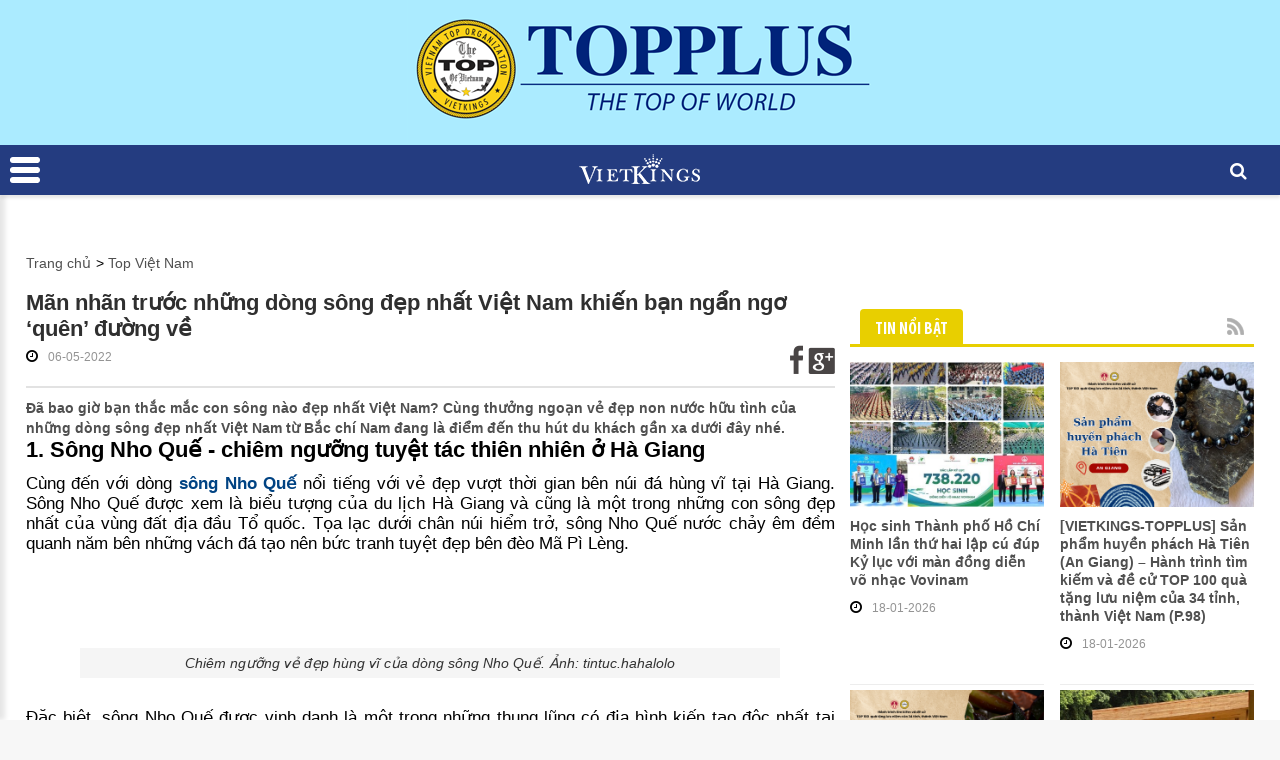

--- FILE ---
content_type: text/html; charset=utf-8
request_url: https://topplus.vn/tin-tuc/top-viet-nam/man-nhan-truoc-nhung-dong-song-dep-nhat-viet-nam-khien-ban-ngan-ngo-quen-duong-ve
body_size: 22510
content:


<!DOCTYPE html>
<html lang="en" class="chrome chrome131 unknown js">
<head>
        <meta charset="utf-8">
        <meta http-equiv="Content-Type" content="text/html; charset=utf-8">
    <meta name="viewport" content="width=device-width, initial-scale=1.0, maximum-scale=1.0, user-scalable=0">
    <meta name="format-detection" content="telephone=no">
    <meta property="fb:app_id" content="534553086747792" />
        <meta name="keywords" content="Top Việt Nam, Top thế giới" />
    <meta name="description" content="Top Việt Nam, Top thế giới">
    

    <meta name="google-site-verification" content="1t6ywyNxZlyabep4qS3wLMImnuzZZdzqims1Gpewyv0" />

    <link href="/styles/bt.css?v=HLk3NGJJc7oUxoUdy9pfhGr_D4vjKzWVqTCF4KXt6JU1" media="all" rel="stylesheet" type="text/css" />

    <link href="/styles/Newsdetail.css?v=eUNH4HC9aISDnfc9gGjngqoV0wjFa6Sbf7JFUQm4ZjI1" media="all" rel="stylesheet" type="text/css" />
    <link href="/styles/btsharse.css?v=fvigZrvAVmTVpsVlBcql9D_kulw-_qJDopKmoWM9RB81" media="all" rel="stylesheet" type="text/css" />

    <link href="/css/print.style?v=QavisriwU9dassAuZZ_yk130zN-O09_qzReJg6xtGXw1" media="print" rel="stylesheet" type="text/css" />




 
    <link rel="apple-touch-icon-precomposed" href="/Content/icon/T-57.png" sizes="57x57">
    <link rel="apple-touch-icon-precomposed" href="/Content/icon/T-76.png" sizes="76x76">
    <link rel="apple-touch-icon-precomposed" href="/Content/icon/T-120.png" sizes="120x120">
    <link rel="apple-touch-icon-precomposed" href="/Content/icon/T-152.png" sizes="152x152">
    <link rel="apple-touch-icon-precomposed" href="/Content/icon/T-180.png" sizes="180x180">
    <link rel="apple-touch-icon-precomposed" href="/Content/icon/T-192.png" sizes="192x192">


    
    

    
            <style type="text/css">
            .autoListResult.ui-corner-all {
                border-radius: 0;
            }

            ul.autoListResult {
                list-style: none;
                background: none no-repeat #FFF !important;
                z-index: 999999999 !important;
                border: 1px solid #AAAAAA;
                position: absolute;
                width: 180px !important;
                margin-left: 10px;
				display:none;
            }

            .autoListResult .ui-state-focus {
                background: none no-repeat #FFF !important;
            }

            ul.autoListResult.ui-menu .ui-menu-item a {
                padding: 0;
                margin: 0 !important;
                line-height: 22px;
                border-radius: 0;
                border: none;
                color: #000;
                display: block;
                padding-left:6px;
            }

            .ui-helper-hidden-accessible {
                display: none;
            }

            .autoListResult.ui-corner-all {
                border-radius: 0;
                
                width: 188px !important;
            }

                .autoListResult.ui-corner-all li a {
                    color: #000 !important;
                }

        </style>

    <title>M&#227;n nh&#227;n trước những d&#242;ng s&#244;ng đẹp nhất Việt Nam khiến bạn ngẩn ngơ ‘qu&#234;n’ đường về </title>
<meta property="og:site_name" content="Top Việt Nam | Top Thế Giới" /><meta property="og:url" content="https://topplus.vn:443/tin-tuc/top-viet-nam/man-nhan-truoc-nhung-dong-song-dep-nhat-viet-nam-khien-ban-ngan-ngo-quen-duong-ve" /><meta property="og:title" content="Mãn nhãn trước những dòng sông đẹp nhất Việt Nam khiến bạn ngẩn ngơ ‘quên’ đường về" /><meta property="og:description" content="Đã bao giờ bạn thắc mắc con sông nào đẹp nhất Việt Nam? Cùng thưởng ngoạn vẻ đẹp non nước hữu tình của những dòng sông đẹp nhất Việt Nam từ Bắc chí Nam đang là điểm đến thu hút du khách gần xa dưới đây nhé." /><meta property="og:image" content="https://topplus.vn:443/userfiles/upload/images/modules/news/2022/5/6/0_nhung_dong_song_dep_nhat_viet_nam_son2_1.jpg" />

    




<script src="/js/default?v=gfcBCy2l55b4Rli36q6Hm4QMgl5s-GViCzxm6_9nGW01" type="text/javascript"></script>

    
    
</head>
<body>

    <div class="page">
        <!--========================================================
                                    HEADER
          =========================================================-->
        <header class="header_border_none">
            <div id="stuck_container" class="stuck_container">
                <nav class="navbar navbar-default navbar-static-top ">
                    <div class="header-top">
                        <div class="container">

                            <div class="wr-logo">
                                <div class="logo">
                                    <div class="wr-all-logo" data-type='rd-navbar-brand'>
                                        <p style="text-align:center"><img alt="" src="/Userfiles/Upload/images/Logo/2024/logo.png" /></p>
<img alt="" src="/Userfiles/Upload/images/Logo/vietkings.png" />
                                    </div>
                                </div>
                            </div>

                        </div>
                    </div>
                    <div class="out-nav">
                        <div class="container">
                            

    <ul class="navbar-nav sf-menu navbar-right" data-type="navbar">
            <li>
                <a href="/" class="" title="Trang chủ">Trang chủ</a>
            </li>
            <li>
                <a href="/gioi-thieu/" class="" title="Giới Thiệu">Giới Thiệu</a>
            </li>




        <li>
            <a href="/tin-tuc/top-tieu-diem">Top ti&#234;u điểm</a>
                    <ul class="dropdown-menu fl-left" style="display: none;">
                <li>
                    <a href="/tin-tuc/top-5">Top 5</a>

                    
                </li>
                <li>
                    <a href="/tin-tuc/top-10">Top 10</a>

                    
                </li>
                <li>
                    <a href="/tin-tuc/top-20">Top 20</a>

                    
                </li>
                <li>
                    <a href="/tin-tuc/top-50">Top 50</a>

                    
                </li>
                <li>
                    <a href="/tin-tuc/top-100">Top 100</a>

                    
                </li>
        </ul>

        </li>
        <li>
            <a href="/tin-tuc/top-su-kien">Top sự kiện</a>
                    <ul class="dropdown-menu fl-left" style="display: none;">
                <li>
                    <a href="/tin-tuc/su-kien">Sự kiện</a>

                    
                </li>
                <li>
                    <a href="/tin-tuc/top-dich-vu">Top dịch vụ</a>

                    
                </li>
                <li>
                    <a href="/tin-tuc/top-doanh-nghiep">Top doanh nghiệp</a>

                    
                </li>
                <li>
                    <a href="/tin-tuc/top-san-pham">Top sản phẩm</a>

                    
                </li>
        </ul>

        </li>
        <li>
            <a href="/tin-tuc/hanh-trinh-top">H&#224;nh tr&#236;nh Top - Best</a>
                    <ul class="dropdown-menu fl-left" style="display: none;">
                <li>
                    <a href="/tin-tuc/am-thuc">Ẩm thực</a>

                    
                </li>
                <li>
                    <a href="/tin-tuc/diem-den">Điểm đến</a>

                    
                </li>
                <li>
                    <a href="/tin-tuc/doi-song">Đời sống</a>

                    
                </li>
                <li>
                    <a href="/tin-tuc/tam-linh">T&#226;m linh</a>

                    
                </li>
        </ul>

        </li>
        <li>
            <a class="active" href="/tin-tuc/top-viet-nam">Top Việt Nam</a>
                    <ul class="dropdown-menu fl-left" style="display: none;">
                <li class="mnu-top-66-tth">
                    <a href="/tin-tuc/top-63-tinh-thanh">Top 63 Tỉnh Th&#224;nh</a>

                            <ul class="dropdown-menu fl-left rd-mobilemenu_submenu2" style="display: none;">
                <li>
                    <a href="/tin-tuc/an-giang">An Giang</a>

                    
                </li>
                <li>
                    <a href="/tin-tuc/ba-ria-vung-tau">B&#224; Rịa - Vũng T&#224;u</a>

                    
                </li>
                <li>
                    <a href="/tin-tuc/bac-lieu">Bạc Li&#234;u</a>

                    
                </li>
                <li>
                    <a href="/tin-tuc/bac-giang">Bắc Giang</a>

                    
                </li>
                <li>
                    <a href="/tin-tuc/bac-kan">Bắc Kạn</a>

                    
                </li>
                <li>
                    <a href="/tin-tuc/bac-ninh">Bắc Ninh</a>

                    
                </li>
                <li>
                    <a href="/tin-tuc/ben-tre">Bến Tre</a>

                    
                </li>
                <li>
                    <a href="/tin-tuc/binh-duong">B&#236;nh Dương</a>

                    
                </li>
                <li>
                    <a href="/tin-tuc/binh-dinh">B&#236;nh Định</a>

                    
                </li>
                <li>
                    <a href="/tin-tuc/binh-phuoc">B&#236;nh Phước</a>

                    
                </li>
                <li>
                    <a href="/tin-tuc/binh-thuan">B&#236;nh Thuận</a>

                    
                </li>
                <li>
                    <a href="/tin-tuc/ca-mau">C&#224; Mau</a>

                    
                </li>
                <li>
                    <a href="/tin-tuc/cao-bang">Cao Bằng</a>

                    
                </li>
                <li>
                    <a href="/tin-tuc/da-nang">Đ&#224; Nẵng</a>

                    
                </li>
                <li>
                    <a href="/tin-tuc/dak-lak">Đắk Lắk</a>

                    
                </li>
                <li>
                    <a href="/tin-tuc/dak-nong">Đắk N&#244;ng</a>

                    
                </li>
                <li>
                    <a href="/tin-tuc/dien-bien">Điện Bi&#234;n</a>

                    
                </li>
                <li>
                    <a href="/tin-tuc/dong-nai">Đồng Nai</a>

                    
                </li>
                <li>
                    <a href="/tin-tuc/gia-lai">Gia Lai</a>

                    
                </li>
                <li>
                    <a href="/tin-tuc/ha-giang">H&#224; Giang</a>

                    
                </li>
                <li>
                    <a href="/tin-tuc/ha-nam">H&#224; Nam</a>

                    
                </li>
                <li>
                    <a href="/tin-tuc/ha-noi">H&#224; Nội</a>

                    
                </li>
                <li>
                    <a href="/tin-tuc/ha-tinh">H&#224; Tĩnh</a>

                    
                </li>
                <li>
                    <a href="/tin-tuc/hai-duong">Hải Dương</a>

                    
                </li>
                <li>
                    <a href="/tin-tuc/hai-phong">Hải Ph&#242;ng</a>

                    
                </li>
                <li>
                    <a href="/tin-tuc/hau-giang">Hậu Giang</a>

                    
                </li>
                <li>
                    <a href="/tin-tuc/hoa-binh">H&#242;a B&#236;nh</a>

                    
                </li>
                <li>
                    <a href="/tin-tuc/hue">Huế</a>

                    
                </li>
                <li>
                    <a href="/tin-tuc/hung-yen">Hưng Y&#234;n</a>

                    
                </li>
                <li>
                    <a href="/tin-tuc/kien-giang">Ki&#234;n Giang</a>

                    
                </li>
                <li>
                    <a href="/tin-tuc/kon-tum">Kon Tum</a>

                    
                </li>
                <li>
                    <a href="/tin-tuc/khanh-hoa">Kh&#225;nh H&#242;a</a>

                    
                </li>
                <li>
                    <a href="/tin-tuc/lai-chau">Lại Ch&#226;u</a>

                    
                </li>
                <li>
                    <a href="/tin-tuc/lang-son">Lạng Sơn</a>

                    
                </li>
                <li>
                    <a href="/tin-tuc/lam-dong">L&#226;m Đồng</a>

                    
                </li>
                <li>
                    <a href="/tin-tuc/long-an">Long An</a>

                    
                </li>
                <li>
                    <a href="/tin-tuc/nam-dinh">Nam Định</a>

                    
                </li>
                <li>
                    <a href="/tin-tuc/ninh-binh">Ninh B&#236;nh</a>

                    
                </li>
                <li>
                    <a href="/tin-tuc/ninh-thuan">Ninh Thuận</a>

                    
                </li>
                <li>
                    <a href="/tin-tuc/nghe-an">Nghệ An</a>

                    
                </li>
                <li>
                    <a href="/tin-tuc/phu-tho">Ph&#250; Thọ</a>

                    
                </li>
                <li>
                    <a href="/tin-tuc/phu-yen">Ph&#250; Y&#234;n</a>

                    
                </li>
                <li>
                    <a href="/tin-tuc/quang-binh">Quảng B&#236;nh</a>

                    
                </li>
                <li>
                    <a href="/tin-tuc/quang-nam">Quảng Nam</a>

                    
                </li>
                <li>
                    <a href="/tin-tuc/quang-ninh">Quảng Ninh</a>

                    
                </li>
                <li>
                    <a href="/tin-tuc/quang-ngai">Quảng Ng&#227;i</a>

                    
                </li>
                <li>
                    <a href="/tin-tuc/quang-tri">Quảng Trị</a>

                    
                </li>
                <li>
                    <a href="/tin-tuc/sapa-lao-cao">Sapa - L&#224;o Cao</a>

                    
                </li>
                <li>
                    <a href="/tin-tuc/soc-trang">S&#243;c Trăng</a>

                    
                </li>
                <li>
                    <a href="/tin-tuc/son-la">Sơn La</a>

                    
                </li>
                <li>
                    <a href="/tin-tuc/tay-ninh">T&#226;y Ninh</a>

                    
                </li>
                <li>
                    <a href="/tin-tuc/tien-giang">Tiền Giang</a>

                    
                </li>
                <li>
                    <a href="/tin-tuc/tp-can-tho">TP. Cần Thơ</a>

                    
                </li>
                <li>
                    <a href="/tin-tuc/tp-ho-chi-minh">TP. Hồ Ch&#237; Minh</a>

                    
                </li>
                <li>
                    <a href="/tin-tuc/tuyen-quang">Tuy&#234;n Quang</a>

                    
                </li>
                <li>
                    <a href="/tin-tuc/thai-binh">Th&#225;i B&#236;nh</a>

                    
                </li>
                <li>
                    <a href="/tin-tuc/thai-nguyen">Th&#225;i Nguy&#234;n</a>

                    
                </li>
                <li>
                    <a href="/tin-tuc/thanh-hoa">Thanh H&#243;a</a>

                    
                </li>
                <li>
                    <a href="/tin-tuc/tra-vinh">Tr&#224; Vinh</a>

                    
                </li>
                <li>
                    <a href="/tin-tuc/vinh-long">Vĩnh Long</a>

                    
                </li>
                <li>
                    <a href="/tin-tuc/vinh-phuc">Vĩnh Ph&#250;c</a>

                    
                </li>
                <li>
                    <a href="/tin-tuc/yen-bai">Y&#234;n B&#225;i</a>

                    
                </li>
        </ul>

                </li>
                <li>
                    <a href="/tin-tuc/top-698-quan-huyen">Top 698 Quận Huyện</a>

                    
                </li>
        </ul>

        </li>
        <li>
            <a href="/tin-tuc/top-the-gioi">Top Thế giới</a>
            
        </li>
            <li>
                <a href="/binh-chon-top/">Bình chọn top</a>
            </li>
        <li>
            <a href="/tin-tuc/de-cu-top">Đề cử Top</a>
            
        </li>

            <li>
                <a href="/lien-he/" class="last" title="Li&#234;n Hệ">Li&#234;n Hệ</a>
            </li>
        <li>
            <div class="sform text-right"> <a class="search-form_toggle" href="#"></a> </div>
        </li>
    </ul>

<script type="text/javascript">
    $('.navbar-nav li a.active').parents('li').addClass('active');
</script>
                        </div>
                        <div class="search-form off">
                            <div class="container bg-search-cont">
                                
			<form id="searchboxform-423" method="get" action="/tim-kiem" autocomplete="off">
				
						<label class="search-form_label" for="in">
						<input type="search" id="qsearchboxform-423" name="q" class="search-form_input" maxlength="150" placeholder="T&#236;m kiếm"
							   data-autocompleteurl="/modules/system/search/suggestterms" />
						<span class="search-form_liveout"></span> </label>
						<input type="hidden" data-emptymsg="Please enter keyword to search!" class="searchMessage" />
                <button type="submit" class="search-form_submit fa-search" value="" onclick="return searchModule.searchClick(this, &#39;#searchboxform-423&#39;);" />
			</form>

                            </div>
                        </div>
                    </div>
                </nav>
            </div>
        </header>
        <!--========================================================
                                    CONTENT
          =========================================================-->
        <main class="homepage">
            <div class="container">
                <div class="row">


                    <div class="col-md-12 col-sm-12 col-xs-12 show-print">
                        <div class="wr-logo-print">
                            <p style="text-align:center"><img alt="" src="/Userfiles/Upload/images/Logo/2024/logo.png" /></p>
<img alt="" src="/Userfiles/Upload/images/Logo/vietkings.png" />
                        </div>
                        <div class="nav-print">
                            

    <ul class="navbar-nav sf-menu navbar-right" data-type="navbar">
            <li>
                <a href="/" class="" title="Trang chủ">Trang chủ</a>
            </li>
            <li>
                <a href="/gioi-thieu/" class="" title="Giới Thiệu">Giới Thiệu</a>
            </li>




        <li>
            <a href="/tin-tuc/top-tieu-diem">Top ti&#234;u điểm</a>
                    <ul class="dropdown-menu fl-left" style="display: none;">
                <li>
                    <a href="/tin-tuc/top-5">Top 5</a>

                    
                </li>
                <li>
                    <a href="/tin-tuc/top-10">Top 10</a>

                    
                </li>
                <li>
                    <a href="/tin-tuc/top-20">Top 20</a>

                    
                </li>
                <li>
                    <a href="/tin-tuc/top-50">Top 50</a>

                    
                </li>
                <li>
                    <a href="/tin-tuc/top-100">Top 100</a>

                    
                </li>
        </ul>

        </li>
        <li>
            <a href="/tin-tuc/top-su-kien">Top sự kiện</a>
                    <ul class="dropdown-menu fl-left" style="display: none;">
                <li>
                    <a href="/tin-tuc/su-kien">Sự kiện</a>

                    
                </li>
                <li>
                    <a href="/tin-tuc/top-dich-vu">Top dịch vụ</a>

                    
                </li>
                <li>
                    <a href="/tin-tuc/top-doanh-nghiep">Top doanh nghiệp</a>

                    
                </li>
                <li>
                    <a href="/tin-tuc/top-san-pham">Top sản phẩm</a>

                    
                </li>
        </ul>

        </li>
        <li>
            <a href="/tin-tuc/hanh-trinh-top">H&#224;nh tr&#236;nh Top - Best</a>
                    <ul class="dropdown-menu fl-left" style="display: none;">
                <li>
                    <a href="/tin-tuc/am-thuc">Ẩm thực</a>

                    
                </li>
                <li>
                    <a href="/tin-tuc/diem-den">Điểm đến</a>

                    
                </li>
                <li>
                    <a href="/tin-tuc/doi-song">Đời sống</a>

                    
                </li>
                <li>
                    <a href="/tin-tuc/tam-linh">T&#226;m linh</a>

                    
                </li>
        </ul>

        </li>
        <li>
            <a class="active" href="/tin-tuc/top-viet-nam">Top Việt Nam</a>
                    <ul class="dropdown-menu fl-left" style="display: none;">
                <li class="mnu-top-66-tth">
                    <a href="/tin-tuc/top-63-tinh-thanh">Top 63 Tỉnh Th&#224;nh</a>

                            <ul class="dropdown-menu fl-left rd-mobilemenu_submenu2" style="display: none;">
                <li>
                    <a href="/tin-tuc/an-giang">An Giang</a>

                    
                </li>
                <li>
                    <a href="/tin-tuc/ba-ria-vung-tau">B&#224; Rịa - Vũng T&#224;u</a>

                    
                </li>
                <li>
                    <a href="/tin-tuc/bac-lieu">Bạc Li&#234;u</a>

                    
                </li>
                <li>
                    <a href="/tin-tuc/bac-giang">Bắc Giang</a>

                    
                </li>
                <li>
                    <a href="/tin-tuc/bac-kan">Bắc Kạn</a>

                    
                </li>
                <li>
                    <a href="/tin-tuc/bac-ninh">Bắc Ninh</a>

                    
                </li>
                <li>
                    <a href="/tin-tuc/ben-tre">Bến Tre</a>

                    
                </li>
                <li>
                    <a href="/tin-tuc/binh-duong">B&#236;nh Dương</a>

                    
                </li>
                <li>
                    <a href="/tin-tuc/binh-dinh">B&#236;nh Định</a>

                    
                </li>
                <li>
                    <a href="/tin-tuc/binh-phuoc">B&#236;nh Phước</a>

                    
                </li>
                <li>
                    <a href="/tin-tuc/binh-thuan">B&#236;nh Thuận</a>

                    
                </li>
                <li>
                    <a href="/tin-tuc/ca-mau">C&#224; Mau</a>

                    
                </li>
                <li>
                    <a href="/tin-tuc/cao-bang">Cao Bằng</a>

                    
                </li>
                <li>
                    <a href="/tin-tuc/da-nang">Đ&#224; Nẵng</a>

                    
                </li>
                <li>
                    <a href="/tin-tuc/dak-lak">Đắk Lắk</a>

                    
                </li>
                <li>
                    <a href="/tin-tuc/dak-nong">Đắk N&#244;ng</a>

                    
                </li>
                <li>
                    <a href="/tin-tuc/dien-bien">Điện Bi&#234;n</a>

                    
                </li>
                <li>
                    <a href="/tin-tuc/dong-nai">Đồng Nai</a>

                    
                </li>
                <li>
                    <a href="/tin-tuc/gia-lai">Gia Lai</a>

                    
                </li>
                <li>
                    <a href="/tin-tuc/ha-giang">H&#224; Giang</a>

                    
                </li>
                <li>
                    <a href="/tin-tuc/ha-nam">H&#224; Nam</a>

                    
                </li>
                <li>
                    <a href="/tin-tuc/ha-noi">H&#224; Nội</a>

                    
                </li>
                <li>
                    <a href="/tin-tuc/ha-tinh">H&#224; Tĩnh</a>

                    
                </li>
                <li>
                    <a href="/tin-tuc/hai-duong">Hải Dương</a>

                    
                </li>
                <li>
                    <a href="/tin-tuc/hai-phong">Hải Ph&#242;ng</a>

                    
                </li>
                <li>
                    <a href="/tin-tuc/hau-giang">Hậu Giang</a>

                    
                </li>
                <li>
                    <a href="/tin-tuc/hoa-binh">H&#242;a B&#236;nh</a>

                    
                </li>
                <li>
                    <a href="/tin-tuc/hue">Huế</a>

                    
                </li>
                <li>
                    <a href="/tin-tuc/hung-yen">Hưng Y&#234;n</a>

                    
                </li>
                <li>
                    <a href="/tin-tuc/kien-giang">Ki&#234;n Giang</a>

                    
                </li>
                <li>
                    <a href="/tin-tuc/kon-tum">Kon Tum</a>

                    
                </li>
                <li>
                    <a href="/tin-tuc/khanh-hoa">Kh&#225;nh H&#242;a</a>

                    
                </li>
                <li>
                    <a href="/tin-tuc/lai-chau">Lại Ch&#226;u</a>

                    
                </li>
                <li>
                    <a href="/tin-tuc/lang-son">Lạng Sơn</a>

                    
                </li>
                <li>
                    <a href="/tin-tuc/lam-dong">L&#226;m Đồng</a>

                    
                </li>
                <li>
                    <a href="/tin-tuc/long-an">Long An</a>

                    
                </li>
                <li>
                    <a href="/tin-tuc/nam-dinh">Nam Định</a>

                    
                </li>
                <li>
                    <a href="/tin-tuc/ninh-binh">Ninh B&#236;nh</a>

                    
                </li>
                <li>
                    <a href="/tin-tuc/ninh-thuan">Ninh Thuận</a>

                    
                </li>
                <li>
                    <a href="/tin-tuc/nghe-an">Nghệ An</a>

                    
                </li>
                <li>
                    <a href="/tin-tuc/phu-tho">Ph&#250; Thọ</a>

                    
                </li>
                <li>
                    <a href="/tin-tuc/phu-yen">Ph&#250; Y&#234;n</a>

                    
                </li>
                <li>
                    <a href="/tin-tuc/quang-binh">Quảng B&#236;nh</a>

                    
                </li>
                <li>
                    <a href="/tin-tuc/quang-nam">Quảng Nam</a>

                    
                </li>
                <li>
                    <a href="/tin-tuc/quang-ninh">Quảng Ninh</a>

                    
                </li>
                <li>
                    <a href="/tin-tuc/quang-ngai">Quảng Ng&#227;i</a>

                    
                </li>
                <li>
                    <a href="/tin-tuc/quang-tri">Quảng Trị</a>

                    
                </li>
                <li>
                    <a href="/tin-tuc/sapa-lao-cao">Sapa - L&#224;o Cao</a>

                    
                </li>
                <li>
                    <a href="/tin-tuc/soc-trang">S&#243;c Trăng</a>

                    
                </li>
                <li>
                    <a href="/tin-tuc/son-la">Sơn La</a>

                    
                </li>
                <li>
                    <a href="/tin-tuc/tay-ninh">T&#226;y Ninh</a>

                    
                </li>
                <li>
                    <a href="/tin-tuc/tien-giang">Tiền Giang</a>

                    
                </li>
                <li>
                    <a href="/tin-tuc/tp-can-tho">TP. Cần Thơ</a>

                    
                </li>
                <li>
                    <a href="/tin-tuc/tp-ho-chi-minh">TP. Hồ Ch&#237; Minh</a>

                    
                </li>
                <li>
                    <a href="/tin-tuc/tuyen-quang">Tuy&#234;n Quang</a>

                    
                </li>
                <li>
                    <a href="/tin-tuc/thai-binh">Th&#225;i B&#236;nh</a>

                    
                </li>
                <li>
                    <a href="/tin-tuc/thai-nguyen">Th&#225;i Nguy&#234;n</a>

                    
                </li>
                <li>
                    <a href="/tin-tuc/thanh-hoa">Thanh H&#243;a</a>

                    
                </li>
                <li>
                    <a href="/tin-tuc/tra-vinh">Tr&#224; Vinh</a>

                    
                </li>
                <li>
                    <a href="/tin-tuc/vinh-long">Vĩnh Long</a>

                    
                </li>
                <li>
                    <a href="/tin-tuc/vinh-phuc">Vĩnh Ph&#250;c</a>

                    
                </li>
                <li>
                    <a href="/tin-tuc/yen-bai">Y&#234;n B&#225;i</a>

                    
                </li>
        </ul>

                </li>
                <li>
                    <a href="/tin-tuc/top-698-quan-huyen">Top 698 Quận Huyện</a>

                    
                </li>
        </ul>

        </li>
        <li>
            <a href="/tin-tuc/top-the-gioi">Top Thế giới</a>
            
        </li>
            <li>
                <a href="/binh-chon-top/">Bình chọn top</a>
            </li>
        <li>
            <a href="/tin-tuc/de-cu-top">Đề cử Top</a>
            
        </li>

            <li>
                <a href="/lien-he/" class="last" title="Li&#234;n Hệ">Li&#234;n Hệ</a>
            </li>
        <li>
            <div class="sform text-right"> <a class="search-form_toggle" href="#"></a> </div>
        </li>
    </ul>

<script type="text/javascript">
    $('.navbar-nav li a.active').parents('li').addClass('active');
</script>
                        </div>
                    </div>

                    <div class="col-md-8 col-sm-12 col-xs-12">
                        <div class="cnt-left">
                            


    <div class="wr-bar">
        <ul>
            <li><a href="/" title="">Trang chủ</a></li>
                        <li>
                &gt;
                <a href="/tin-tuc/top-viet-nam">
                    Top Việt Nam
                </a>
            </li>

        </ul>
    </div>
    <div class="wr-title-dt">

        <h3>
            Mãn nhãn trước những dòng sông đẹp nhất Việt Nam khiến bạn ngẩn ngơ ‘quên’ đường về
        </h3>
        <div class="wr-timer-cm-so">
                <div class="wr-timer-cm">
                    <i class="fa fa-clock-o"></i>
                    <p class="txt">06-05-2022</p>
                </div>

                <ul class="wr-so">
                        <li>
                            <a href="http://www.facebook.com/sharer.php?u=https://topplus.vn/tin-tuc/top-viet-nam/man-nhan-truoc-nhung-dong-song-dep-nhat-viet-nam-khien-ban-ngan-ngo-quen-duong-ve" target="_blank">
                                <img src="/Claw/Sites/Default/Modules/News/Images/socialnetwork/icon_fb_news.png" alt="">
                            </a>
                        </li>
                                            <li>
                            <a href="https://plus.google.com/share?url=https://topplus.vn/tin-tuc/top-viet-nam/man-nhan-truoc-nhung-dong-song-dep-nhat-viet-nam-khien-ban-ngan-ngo-quen-duong-ve" target="_blank">
                                <img src="/Claw/Sites/Default/Modules/News/Images/socialnetwork/icon_g_news.png" alt="">
                            </a>
                        </li>
                </ul>

        </div>
    </div>
    <p>
        <strong>
            Đã bao giờ bạn thắc mắc con sông nào đẹp nhất Việt Nam? Cùng thưởng ngoạn vẻ đẹp non nước hữu tình của những dòng sông đẹp nhất Việt Nam từ Bắc chí Nam đang là điểm đến thu hút du khách gần xa dưới đây nhé.
        </strong>
    </p>
    <div class="article-content lazy-img-detail">
        <h2 style="box-sizing: border-box; font-family: Roboto, sans-serif; font-weight: bold; line-height: 24px; color: rgb(0, 0, 0); margin: 0px; font-size: 14px; padding: 0px; text-align: justify;"><span style="box-sizing: border-box; font-size: 22px;">1. S&ocirc;ng Nho Quế - chi&ecirc;m ngưỡng tuyệt t&aacute;c thi&ecirc;n nhi&ecirc;n ở H&agrave; Giang&nbsp;&nbsp;&nbsp;&nbsp;&nbsp;&nbsp;</span></h2>

<p style="box-sizing: border-box; margin: 0px; padding: 10px 0px; position: relative; background-image: initial; background-position: initial; background-size: initial; background-repeat: initial; background-attachment: initial; background-origin: initial; background-clip: initial; z-index: 1; color: rgb(0, 0, 0); font-family: Roboto, sans-serif; font-size: 17px; text-align: justify;">C&ugrave;ng đến với d&ograve;ng&nbsp;<a href="https://dulichvietnam.com.vn/cheo-thuyen-o-song-nho-que-chon-bong-lai-tien-canh-noi-cao-nguyen-da.html" style="box-sizing: border-box; background-color: transparent; color: rgb(51, 51, 51); text-decoration-line: none; transition: all 0.5s ease 0s;"><span style="box-sizing: border-box; color: rgb(0, 67, 131);"><em style="box-sizing: border-box;"><span style="box-sizing: border-box; font-weight: 700;">s&ocirc;ng Nho Quế&nbsp;</span></em></span></a>nổi tiếng với vẻ đẹp vượt thời gian b&ecirc;n n&uacute;i đ&aacute; h&ugrave;ng vĩ tại H&agrave; Giang. S&ocirc;ng Nho Quế được xem l&agrave; biểu tượng của du lịch H&agrave; Giang v&agrave; cũng l&agrave; một trong những con s&ocirc;ng đẹp nhất của v&ugrave;ng đất địa đầu Tổ quốc. Tọa lạc dưới ch&acirc;n n&uacute;i hiểm trở, s&ocirc;ng Nho Quế nước chảy &ecirc;m đềm quanh năm b&ecirc;n những v&aacute;ch đ&aacute; tạo n&ecirc;n bức tranh tuyệt đẹp b&ecirc;n đ&egrave;o M&atilde; P&igrave; L&egrave;ng.<br style="box-sizing: border-box;" />
&nbsp;</p>

<div style="box-sizing: border-box; margin: 0px; padding: 0px; position: relative; background-image: initial; background-position: initial; background-size: initial; background-repeat: initial; background-attachment: initial; background-origin: initial; background-clip: initial; z-index: 1; color: rgb(0, 0, 0); font-family: Roboto, sans-serif; font-size: 17px; text-align: center;">
<div style="box-sizing: border-box; margin: 0px; padding: 0px; position: relative; background-image: initial; background-position: initial; background-size: initial; background-repeat: initial; background-attachment: initial; background-origin: initial; background-clip: initial; z-index: 1;"><a class="fancybox" href="https://dulichvietnam.com.vn/vnt_upload/news/02_2022/nhung_dong_song_dep_nhat_viet_nam_nho_que_1.jpg" style="box-sizing: border-box; background-color: transparent; color: rgb(51, 51, 51); text-decoration-line: none; transition: all 0.5s ease 0s;"><img alt="những dòng sông đẹp nhất Việt Nam - sông Nho Quế" data-ck-zoom="yes" data-src="https://dulichvietnam.com.vn/vnt_upload/news/02_2022/nhung_dong_song_dep_nhat_viet_nam_nho_que_1.jpg" style="box-sizing: border-box; border-width: 0px; border-style: initial; vertical-align: middle; max-width: 100%;" title="những dòng sông đẹp nhất Việt Nam - sông Nho Quế" /></a><span class="ck_desc_img" style="box-sizing: border-box; display: block; font-size: 14px; line-height: 20px; font-style: italic; padding: 5px 10px; color: rgb(51, 51, 51); background: rgb(245, 245, 245); max-width: 700px; margin: 0px auto;">Chi&ecirc;m ngưỡng vẻ đẹp h&ugrave;ng vĩ của d&ograve;ng s&ocirc;ng Nho Quế. Ảnh: tintuc.hahalolo</span></div>
</div>

<p style="box-sizing: border-box; margin: 0px; padding: 10px 0px; position: relative; background-image: initial; background-position: initial; background-size: initial; background-repeat: initial; background-attachment: initial; background-origin: initial; background-clip: initial; z-index: 1; color: rgb(0, 0, 0); font-family: Roboto, sans-serif; font-size: 17px; text-align: justify;"><br style="box-sizing: border-box;" />
Đặc biệt, s&ocirc;ng Nho Quế được vinh danh l&agrave; một trong những thung lũng c&oacute; địa h&igrave;nh kiến tạo độc nhất tại Việt Nam. V&igrave; vậy, một trong<em style="box-sizing: border-box;"><span style="box-sizing: border-box; font-weight: 700;">&nbsp;những d&ograve;ng s&ocirc;ng đẹp nhất Việt Nam&nbsp;</span></em>n&agrave;y lu&ocirc;n trở th&agrave;nh điểm đến thu h&uacute;t du kh&aacute;ch thưởng ngoạn cảnh thi&ecirc;n nhi&ecirc;n đẹp nao l&ograve;ng v&agrave; muốn chinh phục một lần trong đời.<br style="box-sizing: border-box;" />
&nbsp;</p>

<div style="box-sizing: border-box; margin: 0px; padding: 0px; position: relative; background-image: initial; background-position: initial; background-size: initial; background-repeat: initial; background-attachment: initial; background-origin: initial; background-clip: initial; z-index: 1; color: rgb(0, 0, 0); font-family: Roboto, sans-serif; font-size: 17px; text-align: center;">
<div style="box-sizing: border-box; margin: 0px; padding: 0px; position: relative; background-image: initial; background-position: initial; background-size: initial; background-repeat: initial; background-attachment: initial; background-origin: initial; background-clip: initial; z-index: 1;"><a class="fancybox" href="https://dulichvietnam.com.vn/vnt_upload/news/02_2022/nhung_dong_song_dep_nhat_viet_nam_nho_que2_1.jpg" style="box-sizing: border-box; background-color: transparent; color: rgb(51, 51, 51); text-decoration-line: none; transition: all 0.5s ease 0s;"><img alt="những dòng sông đẹp nhất Việt Nam - sông Nho Quế" data-ck-zoom="yes" data-src="https://dulichvietnam.com.vn/vnt_upload/news/02_2022/nhung_dong_song_dep_nhat_viet_nam_nho_que2_1.jpg" style="box-sizing: border-box; border-width: 0px; border-style: initial; vertical-align: middle; max-width: 100%;" title="những dòng sông đẹp nhất Việt Nam - sông Nho Quế" /></a><span class="ck_desc_img" style="box-sizing: border-box; display: block; font-size: 14px; line-height: 20px; font-style: italic; padding: 5px 10px; color: rgb(51, 51, 51); background: rgb(245, 245, 245); max-width: 700px; margin: 0px auto;">Sống ảo cực chất tr&ecirc;n s&ocirc;ng Nho Quế ở H&agrave; Giang. Ảnh: moitruongvadothi</span></div>
</div>

<p style="box-sizing: border-box; margin: 0px; padding: 10px 0px; position: relative; background-image: initial; background-position: initial; background-size: initial; background-repeat: initial; background-attachment: initial; background-origin: initial; background-clip: initial; z-index: 1; color: rgb(0, 0, 0); font-family: Roboto, sans-serif; font-size: 17px; text-align: justify;"><br style="box-sizing: border-box;" />
V&agrave;o bất kỳ thời gian n&agrave;o trong năm s&ocirc;ng Nho Quế đều nổi bật với m&agrave;u xanh ngọc lục bảo nổi bật giữ ch&acirc;n n&uacute;i đ&aacute; h&ugrave;ng vĩ v&agrave; m&acirc;y trời. Để kh&aacute;m ph&aacute; cảnh đẹp s&ocirc;ng Nho Quế bạn c&oacute; thể thu&ecirc; thuyền thưởng ngoạn v&agrave; lựa chọn cho m&igrave;nh những g&oacute;c sống ảo tuyệt đẹp l&agrave;m kỷ niệm.<br style="box-sizing: border-box;" />
&nbsp;</p>

<div style="box-sizing: border-box; margin: 0px; padding: 0px; position: relative; background-image: initial; background-position: initial; background-size: initial; background-repeat: initial; background-attachment: initial; background-origin: initial; background-clip: initial; z-index: 1; color: rgb(0, 0, 0); font-family: Roboto, sans-serif; font-size: 17px; text-align: center;">
<div style="box-sizing: border-box; margin: 0px; padding: 0px; position: relative; background-image: initial; background-position: initial; background-size: initial; background-repeat: initial; background-attachment: initial; background-origin: initial; background-clip: initial; z-index: 1;"><a class="fancybox" href="https://dulichvietnam.com.vn/vnt_upload/news/02_2022/nhung_dong_song_dep_nhat_viet_nam_nho_que3_1.jpg" style="box-sizing: border-box; background-color: transparent; color: rgb(51, 51, 51); text-decoration-line: none; transition: all 0.5s ease 0s;"><img alt="những dòng sông đẹp nhất Việt Nam - sông Nho Quế sống ảo" data-ck-zoom="yes" data-src="https://dulichvietnam.com.vn/vnt_upload/news/02_2022/nhung_dong_song_dep_nhat_viet_nam_nho_que3_1.jpg" style="box-sizing: border-box; border-width: 0px; border-style: initial; vertical-align: middle; max-width: 100%;" title="những dòng sông đẹp nhất Việt Nam - sông Nho Quế sống ảo" /></a><span class="ck_desc_img" style="box-sizing: border-box; display: block; font-size: 14px; line-height: 20px; font-style: italic; padding: 5px 10px; color: rgb(51, 51, 51); background: rgb(245, 245, 245); max-width: 700px; margin: 0px auto;">Ngắm nh&igrave;n cảnh đẹp s&ocirc;ng Nho Quế từ tr&ecirc;n cao. Ảnh: &nbsp;&nbsp;loveitopcdn</span></div>
</div>

<h2 style="box-sizing: border-box; font-family: Roboto, sans-serif; font-weight: bold; line-height: 24px; color: rgb(0, 0, 0); margin: 0px; font-size: 14px; padding: 0px; text-align: justify;"><br style="box-sizing: border-box;" />
<span style="box-sizing: border-box; font-size: 22px;">2.&nbsp;S&ocirc;ng Ng&ocirc; Đồng - một trong những d&ograve;ng s&ocirc;ng đẹp nhất Việt Nam &nbsp;&nbsp;</span></h2>

<p style="box-sizing: border-box; margin: 0px; padding: 10px 0px; position: relative; background-image: initial; background-position: initial; background-size: initial; background-repeat: initial; background-attachment: initial; background-origin: initial; background-clip: initial; z-index: 1; color: rgb(0, 0, 0); font-family: Roboto, sans-serif; font-size: 17px; text-align: justify;">S&ocirc;ng Ng&ocirc; Đồng l&agrave; một chi lưu của s&ocirc;ng S&agrave;o Kh&ecirc; được bắt nguồn từ hệ thống n&uacute;i đ&aacute; h&ugrave;ng vĩ chảy qua miền di sản Tr&agrave;ng An. Khởi nguồn của s&ocirc;ng Ng&ocirc; Đồng được bắt đầu từ đền Suối Ti&ecirc;n v&agrave; len lỏi qua từng v&aacute;ch n&uacute;i, c&aacute;nh đồng l&uacute;a xanh b&aacute;t ng&aacute;t tới hệ thống của s&ocirc;ng Vạc. Nh&igrave;n từ tr&ecirc;n cao s&ocirc;ng Ng&ocirc; Đồng sở hữu cảnh đẹp thơ mộng với thung lũng nước tuyệt đẹp. Thời điểm l&yacute; tưởng nhất để kh&aacute;m ph&aacute; cảnh đẹp s&ocirc;ng Ng&ocirc; Đồng l&agrave; m&ugrave;a l&uacute;a ch&iacute;n. Bạn sẽ được chi&ecirc;m ngưỡng cảnh non nước hữu t&igrave;nh đẹp thơ mộng khiến bao du kh&aacute;ch say m&ecirc;.<br style="box-sizing: border-box;" />
&nbsp;</p>

<div style="box-sizing: border-box; margin: 0px; padding: 0px; position: relative; background-image: initial; background-position: initial; background-size: initial; background-repeat: initial; background-attachment: initial; background-origin: initial; background-clip: initial; z-index: 1; color: rgb(0, 0, 0); font-family: Roboto, sans-serif; font-size: 17px; text-align: center;">
<div style="box-sizing: border-box; margin: 0px; padding: 0px; position: relative; background-image: initial; background-position: initial; background-size: initial; background-repeat: initial; background-attachment: initial; background-origin: initial; background-clip: initial; z-index: 1;"><a class="fancybox" href="https://dulichvietnam.com.vn/vnt_upload/news/02_2022/nhung_dong_song_dep_nhat_viet_nam_ngo_dong2_1.jpg" style="box-sizing: border-box; background-color: transparent; color: rgb(51, 51, 51); text-decoration-line: none; transition: all 0.5s ease 0s;"><img alt="những dòng sông đẹp nhất Việt Nam - sông Ngô Đồng" data-ck-zoom="yes" data-src="https://dulichvietnam.com.vn/vnt_upload/news/02_2022/nhung_dong_song_dep_nhat_viet_nam_ngo_dong2_1.jpg" style="box-sizing: border-box; border-width: 0px; border-style: initial; vertical-align: middle; max-width: 100%;" title="những dòng sông đẹp nhất Việt Nam - sông Ngô Đồng" /></a><span class="ck_desc_img" style="box-sizing: border-box; display: block; font-size: 14px; line-height: 20px; font-style: italic; padding: 5px 10px; color: rgb(51, 51, 51); background: rgb(245, 245, 245); max-width: 700px; margin: 0px auto;">Đi thuyền ngắm cảnh đẹp s&ocirc;ng Ng&ocirc; Đồng. Ảnh: savingbooking</span></div>
</div>

<p style="box-sizing: border-box; margin: 0px; padding: 10px 0px; position: relative; background-image: initial; background-position: initial; background-size: initial; background-repeat: initial; background-attachment: initial; background-origin: initial; background-clip: initial; z-index: 1; color: rgb(0, 0, 0); font-family: Roboto, sans-serif; font-size: 17px; text-align: justify;"><br style="box-sizing: border-box;" />
Để kh&aacute;m ph&aacute; cảnh đẹp của&nbsp;<em style="box-sizing: border-box;"><span style="box-sizing: border-box; font-weight: 700;">d&ograve;ng s&ocirc;ng nổi tiếng ở Việt Nam</span></em>&nbsp;n&agrave;y, bạn c&oacute; thể di chuyển tới một số địa điểm tr&ecirc;n cao v&agrave; bắt gặp h&igrave;nh ảnh b&igrave;nh minh v&agrave; ho&agrave;ng h&ocirc;n đẹp l&atilde;ng mạn. S&ocirc;ng Ng&ocirc; Đồng cũng l&agrave; điểm đến y&ecirc;u th&iacute;ch của giới săn ảnh với những g&oacute;c check-in si&ecirc;u chất. Hoặc c&oacute; thể đi thuyền khởi h&agrave;nh từ bến đ&ograve; Tam Cốc tới s&ocirc;ng Ng&ocirc; Đồng. C&ograve;n nếu tới Tr&agrave;ng An v&agrave;o những thời điểm kh&aacute;c bạn sẽ được chứng kiến cảnh người d&acirc;n nơi đ&acirc;y bắt c&aacute; lưới v&agrave;o s&aacute;ng sớm.&nbsp;<br style="box-sizing: border-box;" />
&nbsp;</p>

<div style="box-sizing: border-box; margin: 0px; padding: 0px; position: relative; background-image: initial; background-position: initial; background-size: initial; background-repeat: initial; background-attachment: initial; background-origin: initial; background-clip: initial; z-index: 1; color: rgb(0, 0, 0); font-family: Roboto, sans-serif; font-size: 17px;">
<div style="box-sizing: border-box; margin: 0px; padding: 0px; position: relative; background-image: initial; background-position: initial; background-size: initial; background-repeat: initial; background-attachment: initial; background-origin: initial; background-clip: initial; z-index: 1; text-align: center;"><a class="fancybox" href="https://dulichvietnam.com.vn/vnt_upload/news/02_2022/nhung_dong_song_dep_nhat_viet_nam_ngo_dong_1.jpg" style="box-sizing: border-box; background-color: transparent; color: rgb(51, 51, 51); text-decoration-line: none; transition: all 0.5s ease 0s;"><img alt="những dòng sông đẹp nhất Việt Nam - sông Ngô Đồng" data-ck-zoom="yes" data-src="https://dulichvietnam.com.vn/vnt_upload/news/02_2022/nhung_dong_song_dep_nhat_viet_nam_ngo_dong_1.jpg" style="box-sizing: border-box; border-width: 0px; border-style: initial; vertical-align: middle; max-width: 100%;" title="những dòng sông đẹp nhất Việt Nam - sông Ngô Đồng" /></a></div>

<div style="box-sizing: border-box; margin: 0px; padding: 0px; position: relative; background-image: initial; background-position: initial; background-size: initial; background-repeat: initial; background-attachment: initial; background-origin: initial; background-clip: initial; z-index: 1;"><span class="ck_desc_img" style="box-sizing: border-box; display: block; text-align: center; font-size: 14px; line-height: 20px; font-style: italic; padding: 5px 10px; color: rgb(51, 51, 51); background: rgb(245, 245, 245); max-width: 700px; margin: 0px auto;">Hai b&ecirc;n d&ograve;ng s&ocirc;ng l&agrave; c&aacute;nh đồng l&uacute;a ch&iacute;n v&agrave;ng. Ảnh: baodansinh</span></div>
</div>

<p style="box-sizing: border-box; margin: 0px; padding: 10px 0px; position: relative; background-image: initial; background-position: initial; background-size: initial; background-repeat: initial; background-attachment: initial; background-origin: initial; background-clip: initial; z-index: 1; color: rgb(0, 0, 0); font-family: Roboto, sans-serif; font-size: 17px; text-align: justify;"><br style="box-sizing: border-box;" />
Khu vực quanh s&ocirc;ng Ng&ocirc; Đồng c&oacute; rất nhiều điểm tham quan nổi tiếng như: Đền Th&aacute;i Vi, Bến Th&agrave;nh... Bạn c&oacute; thể thu&ecirc; xe đạp đi dạo tr&ecirc;n con đường b&ecirc; t&ocirc;ng v&agrave; ngắm cảnh thi&ecirc;n nhi&ecirc;n bao la nơi đ&acirc;y. V&agrave;o thời điểm cuối th&aacute;ng 5, d&ograve;ng s&ocirc;ng Ng&ocirc; Đồng c&agrave;ng trở l&ecirc;n nổi bật v&agrave; thu h&uacute;t du kh&aacute;ch gần xa với sắc v&agrave;ng c&ugrave;ng hương thơm thoang thoảng của l&uacute;a ch&iacute;n. C&ugrave;ng đặt&nbsp;<a href="https://dulichvietnam.com.vn/tour/ninh-binh.html" style="box-sizing: border-box; background-color: transparent; color: rgb(51, 51, 51); text-decoration-line: none; transition: all 0.5s ease 0s;" target="_blank"><span style="box-sizing: border-box; color: rgb(0, 67, 131);"><em style="box-sizing: border-box;"><span style="box-sizing: border-box; font-weight: 700;">tour Ninh B&igrave;nh</span></em></span></a>&nbsp;để kh&aacute;m ph&aacute; cảnh đẹp s&ocirc;ng Ng&ocirc; Đồng v&agrave; rất nhiều danh thắng đẹp nơi đ&acirc;y nh&eacute;.</p>

<div style="box-sizing: border-box; margin: 0px; padding: 0px; position: relative; background-image: initial; background-position: initial; background-size: initial; background-repeat: initial; background-attachment: initial; background-origin: initial; background-clip: initial; z-index: 1; color: rgb(0, 0, 0); font-family: Roboto, sans-serif; font-size: 17px; text-align: center;">
<div style="box-sizing: border-box; margin: 0px; padding: 0px; position: relative; background-image: initial; background-position: initial; background-size: initial; background-repeat: initial; background-attachment: initial; background-origin: initial; background-clip: initial; z-index: 1;"><a class="fancybox" href="https://dulichvietnam.com.vn/vnt_upload/news/02_2022/nhung_dong_song_dep_nhat_viet_nam_ngo_dong3_1.jpg" style="box-sizing: border-box; background-color: transparent; color: rgb(51, 51, 51); text-decoration-line: none; transition: all 0.5s ease 0s;"><img alt="những dòng sông đẹp nhất Việt Nam - sông Ngô Đồng" data-ck-zoom="yes" data-src="https://dulichvietnam.com.vn/vnt_upload/news/02_2022/nhung_dong_song_dep_nhat_viet_nam_ngo_dong3_1.jpg" style="box-sizing: border-box; border-width: 0px; border-style: initial; vertical-align: middle; max-width: 100%;" title="những dòng sông đẹp nhất Việt Nam - sông Ngô Đồng" /></a><span class="ck_desc_img" style="box-sizing: border-box; display: block; font-size: 14px; line-height: 20px; font-style: italic; padding: 5px 10px; color: rgb(51, 51, 51); background: rgb(245, 245, 245); max-width: 700px; margin: 0px auto;">Kh&ocirc;ng qu&ecirc;n lưu giữ những khoảnh khắc đẹp. Ảnh:&nbsp;binhminhdigital</span></div>
</div>

<h2 style="box-sizing: border-box; font-family: Roboto, sans-serif; font-weight: bold; line-height: 24px; color: rgb(0, 0, 0); margin: 0px; font-size: 14px; padding: 0px; text-align: justify;"><br style="box-sizing: border-box;" />
<span style="box-sizing: border-box; font-size: 22px;">3.&nbsp;S&ocirc;ng Hương - d&ograve;ng s&ocirc;ng thơ mộng v&ugrave;ng đất cố đ&ocirc; &nbsp;&nbsp;</span></h2>

<p style="box-sizing: border-box; margin: 0px; padding: 10px 0px; position: relative; background-image: initial; background-position: initial; background-size: initial; background-repeat: initial; background-attachment: initial; background-origin: initial; background-clip: initial; z-index: 1; color: rgb(0, 0, 0); font-family: Roboto, sans-serif; font-size: 17px; text-align: justify;">Nhắc tới&nbsp;<em style="box-sizing: border-box;"><span style="box-sizing: border-box; font-weight: 700;">những d&ograve;ng s&ocirc;ng đẹp nhất Việt Nam</span></em>&nbsp;với cảnh đẹp thơ mộng sẽ thật thiếu s&oacute;t nếu bỏ qua s&ocirc;ng Hương ở Huế. S&ocirc;ng Hương được bắt nguồn từ d&atilde;y n&uacute;i Trường Sơn được hợp lại từ s&ocirc;ng Hữu Trạch v&agrave; s&ocirc;ng Tả Trạch. D&ograve;ng s&ocirc;ng Hương mang trong m&igrave;nh vẻ đẹp duy&ecirc;n d&aacute;ng v&agrave; &ecirc;m đềm được nhiều du kh&aacute;ch t&igrave;m tới khi c&oacute; dịp gh&eacute; thăm xứ Huế mộng mơ. Nước s&ocirc;ng Hương quanh năm xanh biếc v&agrave; d&ograve;ng s&ocirc;ng lu&ocirc;n chảy chậm như nhịp sống của người d&acirc;n nơi đ&acirc;y vậy.&nbsp;<br style="box-sizing: border-box;" />
&nbsp;</p>

<div style="box-sizing: border-box; margin: 0px; padding: 0px; position: relative; background-image: initial; background-position: initial; background-size: initial; background-repeat: initial; background-attachment: initial; background-origin: initial; background-clip: initial; z-index: 1; color: rgb(0, 0, 0); font-family: Roboto, sans-serif; font-size: 17px; text-align: center;">
<div style="box-sizing: border-box; margin: 0px; padding: 0px; position: relative; background-image: initial; background-position: initial; background-size: initial; background-repeat: initial; background-attachment: initial; background-origin: initial; background-clip: initial; z-index: 1;"><a class="fancybox" href="https://dulichvietnam.com.vn/vnt_upload/news/02_2022/nhung_dong_song_dep_nhat_viet_nam_huong_1.jpg" style="box-sizing: border-box; background-color: transparent; color: rgb(51, 51, 51); text-decoration-line: none; transition: all 0.5s ease 0s;"><img alt="những dòng sông đẹp nhất Việt Nam - sông Hương" data-ck-zoom="yes" data-src="https://dulichvietnam.com.vn/vnt_upload/news/02_2022/nhung_dong_song_dep_nhat_viet_nam_huong_1.jpg" style="box-sizing: border-box; border-width: 0px; border-style: initial; vertical-align: middle; max-width: 100%;" title="những dòng sông đẹp nhất Việt Nam - sông Hương" /></a><span class="ck_desc_img" style="box-sizing: border-box; display: block; font-size: 14px; line-height: 20px; font-style: italic; padding: 5px 10px; color: rgb(51, 51, 51); background: rgb(245, 245, 245); max-width: 700px; margin: 0px auto;">D&ograve;ng s&ocirc;ng Hương thơ mộng xứ Huế. Ảnh: ivivu</span></div>
</div>

<p style="box-sizing: border-box; margin: 0px; padding: 10px 0px; position: relative; background-image: initial; background-position: initial; background-size: initial; background-repeat: initial; background-attachment: initial; background-origin: initial; background-clip: initial; z-index: 1; color: rgb(0, 0, 0); font-family: Roboto, sans-serif; font-size: 17px; text-align: justify;"><br style="box-sizing: border-box;" />
Thời điểm l&yacute; tưởng nhất để chi&ecirc;m ngưỡng cảnh đẹp s&ocirc;ng Hương l&agrave; khi ho&agrave;ng h&ocirc;n bắt đầu bu&ocirc;ng xuống. L&uacute;c n&agrave;y mặt trời bắt đầu l&ugrave;i về sau v&agrave; những tia nắng lấp l&aacute;nh dưới mặt nước tạo n&ecirc;n bức tranh sơn thủy hữu t&igrave;nh. Về đ&ecirc;m s&ocirc;ng Hương trở l&ecirc;n trầm tư hơn với h&igrave;nh ảnh con thuyền lướt tr&ecirc;n mặt nước v&agrave; những điệu h&ograve; ng&acirc;n nga. Đ&acirc;y cũng l&agrave; thời điểm cầu Trường Tiền rực s&aacute;ng &aacute;nh đ&egrave;n nổi bật khắp một v&ugrave;ng.&nbsp;<br style="box-sizing: border-box;" />
&nbsp;</p>

<div style="box-sizing: border-box; margin: 0px; padding: 0px; position: relative; background-image: initial; background-position: initial; background-size: initial; background-repeat: initial; background-attachment: initial; background-origin: initial; background-clip: initial; z-index: 1; color: rgb(0, 0, 0); font-family: Roboto, sans-serif; font-size: 17px; text-align: center;">
<div style="box-sizing: border-box; margin: 0px; padding: 0px; position: relative; background-image: initial; background-position: initial; background-size: initial; background-repeat: initial; background-attachment: initial; background-origin: initial; background-clip: initial; z-index: 1;"><a class="fancybox" href="https://dulichvietnam.com.vn/vnt_upload/news/02_2022/nhung_dong_song_dep_nhat_viet_nam_huong2_1.jpg" style="box-sizing: border-box; background-color: transparent; color: rgb(51, 51, 51); text-decoration-line: none; transition: all 0.5s ease 0s;"><img alt="những dòng sông đẹp nhất Việt Nam - sông Hương" data-ck-zoom="yes" data-src="https://dulichvietnam.com.vn/vnt_upload/news/02_2022/nhung_dong_song_dep_nhat_viet_nam_huong2_1.jpg" style="box-sizing: border-box; border-width: 0px; border-style: initial; vertical-align: middle; max-width: 100%;" title="những dòng sông đẹp nhất Việt Nam - sông Hương" /></a><span class="ck_desc_img" style="box-sizing: border-box; display: block; font-size: 14px; line-height: 20px; font-style: italic; padding: 5px 10px; color: rgb(51, 51, 51); background: rgb(245, 245, 245); max-width: 700px; margin: 0px auto;">Chụp h&igrave;nh l&agrave;m kỷ niệm b&ecirc;n d&ograve;ng s&ocirc;ng Hương. Ảnh: phamkha</span></div>
</div>

<p style="box-sizing: border-box; margin: 0px; padding: 10px 0px; position: relative; background-image: initial; background-position: initial; background-size: initial; background-repeat: initial; background-attachment: initial; background-origin: initial; background-clip: initial; z-index: 1; color: rgb(0, 0, 0); font-family: Roboto, sans-serif; font-size: 17px; text-align: justify;"><br style="box-sizing: border-box;" />
Kh&aacute;m ph&aacute; cảnh đẹp s&ocirc;ng Hương bạn c&ograve;n được chi&ecirc;m ngưỡng cầu Tr&agrave;ng Tiền ấn tượng với kiến tr&uacute;c Gothic. Khi đứng tr&ecirc;n cầu bạn sẽ được ph&oacute;ng tầm mắt ngắm nh&igrave;n to&agrave;n cảnh đẹp của s&ocirc;ng Hương &ecirc;m đềm v&agrave; th&agrave;nh phố Huế cổ k&iacute;nh. Ngo&agrave;i ra, ban cũng c&oacute; thể gh&eacute; thăm ch&ugrave;a Thi&ecirc;n Mụ nổi tiếng xứ Huế v&atilde;n cảnh v&agrave; đi thuyền tr&ecirc;n s&ocirc;ng Hương.</p>

<div style="box-sizing: border-box; margin: 0px; padding: 0px; position: relative; background-image: initial; background-position: initial; background-size: initial; background-repeat: initial; background-attachment: initial; background-origin: initial; background-clip: initial; z-index: 1; color: rgb(0, 0, 0); font-family: Roboto, sans-serif; font-size: 17px; text-align: center;">
<div style="box-sizing: border-box; margin: 0px; padding: 0px; position: relative; background-image: initial; background-position: initial; background-size: initial; background-repeat: initial; background-attachment: initial; background-origin: initial; background-clip: initial; z-index: 1;"><a class="fancybox" href="https://dulichvietnam.com.vn/vnt_upload/news/02_2022/nhung_dong_song_dep_nhat_viet_nam_huong3_1.jpg" style="box-sizing: border-box; background-color: transparent; color: rgb(51, 51, 51); text-decoration-line: none; transition: all 0.5s ease 0s;"><img alt="những dòng sông đẹp nhất Việt Nam - sông Hương" data-ck-zoom="yes" data-src="https://dulichvietnam.com.vn/vnt_upload/news/02_2022/nhung_dong_song_dep_nhat_viet_nam_huong3_1.jpg" style="box-sizing: border-box; border-width: 0px; border-style: initial; vertical-align: middle; max-width: 100%;" title="những dòng sông đẹp nhất Việt Nam - sông Hương" /></a><span class="ck_desc_img" style="box-sizing: border-box; display: block; font-size: 14px; line-height: 20px; font-style: italic; padding: 5px 10px; color: rgb(51, 51, 51); background: rgb(245, 245, 245); max-width: 700px; margin: 0px auto;">Cận cảnh một g&oacute;c sống ảo tuyệt đẹp ở s&ocirc;ng Hương. Ảnh: luhanhvietnam</span></div>
</div>

<h2 style="box-sizing: border-box; font-family: Roboto, sans-serif; font-weight: bold; line-height: 24px; color: rgb(0, 0, 0); margin: 0px; font-size: 14px; padding: 0px; text-align: justify;"><br style="box-sizing: border-box;" />
<span style="box-sizing: border-box; font-size: 22px;">4.&nbsp;S&ocirc;ng Thu Bồn đẹp tựa bức tranh thủy mặc b&ecirc;n phố cổ xinh đẹp&nbsp;&nbsp;&nbsp;&nbsp;&nbsp;&nbsp;</span></h2>

<p style="box-sizing: border-box; margin: 0px; padding: 10px 0px; position: relative; background-image: initial; background-position: initial; background-size: initial; background-repeat: initial; background-attachment: initial; background-origin: initial; background-clip: initial; z-index: 1; color: rgb(0, 0, 0); font-family: Roboto, sans-serif; font-size: 17px; text-align: justify;"><em style="box-sizing: border-box;"><span style="box-sizing: border-box; font-weight: 700;">D&ograve;ng s&ocirc;ng n&agrave;o đẹp nhất Việt Nam</span></em>? T&ecirc;n gọi tiếp theo m&agrave; bạn kh&ocirc;ng n&ecirc;n bỏ qua đ&oacute; l&agrave; d&ograve;ng s&ocirc;ng Thu Bồn ở&nbsp;<a href="http://dulichvietnam.com.vn/kinh-nghiem/viet-nam/quang-nam/" style="box-sizing: border-box; background-color: transparent; color: rgb(51, 51, 51); text-decoration-line: none; transition: all 0.5s ease 0s;" target="_blank"><span style="box-sizing: border-box; color: rgb(0, 67, 131);"><em style="box-sizing: border-box;"><span style="box-sizing: border-box; font-weight: 700;">Quảng Nam</span></em></span></a>. Đ&acirc;y l&agrave; một trong những s&ocirc;ng c&oacute; lưu vực lớn nhất ở nước ta được bắt nguồn từ d&atilde;y n&uacute;i Ngọc Linh v&agrave; đổ ra biển Cửa Đại. S&ocirc;ng Thu Bồn mang trong m&igrave;nh vẻ đẹp đ&ocirc;n hậu tọa lạc b&ecirc;n di sản Hội An tạo n&ecirc;n bức tranh &ecirc;m đềm m&ecirc; hoặc l&ograve;ng người. Để kh&aacute;m ph&aacute; cảnh đẹp s&ocirc;ng Thu Bồn bạn c&oacute; thể đi thuyền l&ecirc;nh đ&ecirc;nh tr&ecirc;n mặt nước, c&ugrave;ng chi&ecirc;m ngưỡng cảnh b&igrave;nh minh hoặc ho&agrave;ng h&ocirc;n l&atilde;ng mạn.<br style="box-sizing: border-box;" />
&nbsp;</p>

<div style="box-sizing: border-box; margin: 0px; padding: 0px; position: relative; background-image: initial; background-position: initial; background-size: initial; background-repeat: initial; background-attachment: initial; background-origin: initial; background-clip: initial; z-index: 1; color: rgb(0, 0, 0); font-family: Roboto, sans-serif; font-size: 17px; text-align: center;">
<div style="box-sizing: border-box; margin: 0px; padding: 0px; position: relative; background-image: initial; background-position: initial; background-size: initial; background-repeat: initial; background-attachment: initial; background-origin: initial; background-clip: initial; z-index: 1;"><a class="fancybox" href="https://dulichvietnam.com.vn/vnt_upload/news/02_2022/nhung_dong_song_dep_nhat_viet_nam_thu_bon_1.jpg" style="box-sizing: border-box; background-color: transparent; color: rgb(51, 51, 51); text-decoration-line: none; transition: all 0.5s ease 0s;"><img alt="những dòng sông đẹp nhất Việt Nam - sông Thu Bồn" data-ck-zoom="yes" data-src="https://dulichvietnam.com.vn/vnt_upload/news/02_2022/nhung_dong_song_dep_nhat_viet_nam_thu_bon_1.jpg" style="box-sizing: border-box; border-width: 0px; border-style: initial; vertical-align: middle; max-width: 100%;" title="những dòng sông đẹp nhất Việt Nam - sông Thu Bồn" /></a><span class="ck_desc_img" style="box-sizing: border-box; display: block; font-size: 14px; line-height: 20px; font-style: italic; padding: 5px 10px; color: rgb(51, 51, 51); background: rgb(245, 245, 245); max-width: 700px; margin: 0px auto;">Khung cảnh đẹp y&ecirc;n b&igrave;nh tr&ecirc;n s&ocirc;ng Thu Bồn. Ảnh: dulichkhampha24</span></div>
</div>

<p style="box-sizing: border-box; margin: 0px; padding: 10px 0px; position: relative; background-image: initial; background-position: initial; background-size: initial; background-repeat: initial; background-attachment: initial; background-origin: initial; background-clip: initial; z-index: 1; color: rgb(0, 0, 0); font-family: Roboto, sans-serif; font-size: 17px; text-align: justify;"><br style="box-sizing: border-box;" />
Hai b&ecirc;n khu vực d&ograve;ng s&ocirc;ng Thu Bồn l&agrave; nơi sinh sống của đồng b&agrave;o người Chăm v&agrave; Việt, bạn sẽ được t&igrave;m hiểu cuộc sống của người d&acirc;n nơi đ&acirc;y. Đặc biệt, khi ho&agrave;ng h&ocirc;n bu&ocirc;ng xuống bạn sẽ được chi&ecirc;m ngưỡng cảnh đẹp huyền ảo c&ugrave;ng h&igrave;nh ảnh con thuyền ngư d&acirc;n đ&aacute;nh c&aacute; v&ocirc; c&ugrave;ng y&ecirc;n b&igrave;nh. Trong h&agrave;nh tr&igrave;nh kh&aacute;m ph&aacute; cảnh đẹp s&ocirc;ng Thu Bồn, bạn c&oacute; thể gh&eacute; thăm chợ Trung Phước t&igrave;m hiểu cảnh sinh hoạt bu&ocirc;n b&aacute;n s&ocirc;i động nơi đ&acirc;y. C&ugrave;ng thưởng thức đặc sản m&igrave; Quảng ăn một lần nhớ m&atilde;i kh&ocirc;ng qu&ecirc;n.</p>

<div style="box-sizing: border-box; margin: 0px; padding: 0px; position: relative; background-image: initial; background-position: initial; background-size: initial; background-repeat: initial; background-attachment: initial; background-origin: initial; background-clip: initial; z-index: 1; color: rgb(0, 0, 0); font-family: Roboto, sans-serif; font-size: 17px;">&nbsp;</div>

<div style="box-sizing: border-box; margin: 0px; padding: 0px; position: relative; background-image: initial; background-position: initial; background-size: initial; background-repeat: initial; background-attachment: initial; background-origin: initial; background-clip: initial; z-index: 1; color: rgb(0, 0, 0); font-family: Roboto, sans-serif; font-size: 17px;">
<div style="box-sizing: border-box; margin: 0px; padding: 0px; position: relative; background-image: initial; background-position: initial; background-size: initial; background-repeat: initial; background-attachment: initial; background-origin: initial; background-clip: initial; z-index: 1; text-align: center;">
<div style="box-sizing: border-box; margin: 0px; padding: 0px; position: relative; background-image: initial; background-position: initial; background-size: initial; background-repeat: initial; background-attachment: initial; background-origin: initial; background-clip: initial; z-index: 1;"><a class="fancybox" href="https://dulichvietnam.com.vn/vnt_upload/news/02_2022/nhung_dong_song_dep_nhat_viet_nam_thu_bon2_1.jpg" style="box-sizing: border-box; background-color: transparent; color: rgb(51, 51, 51); text-decoration-line: none; transition: all 0.5s ease 0s;"><img alt="những dòng sông đẹp nhất Việt Nam - sông Thu Bồn" data-ck-zoom="yes" data-src="https://dulichvietnam.com.vn/vnt_upload/news/02_2022/nhung_dong_song_dep_nhat_viet_nam_thu_bon2_1.jpg" style="box-sizing: border-box; border-width: 0px; border-style: initial; vertical-align: middle; max-width: 100%;" title="những dòng sông đẹp nhất Việt Nam - sông Thu Bồn" /></a><span class="ck_desc_img" style="box-sizing: border-box; display: block; font-size: 14px; line-height: 20px; font-style: italic; padding: 5px 10px; color: rgb(51, 51, 51); background: rgb(245, 245, 245); max-width: 700px; margin: 0px auto;">S&ocirc;ng Thu Bồn l&agrave; điểm đến nổi tiếng ở Quảng Nam. Ảnh: vitravel</span></div>
</div>
</div>

<p style="box-sizing: border-box; margin: 0px; padding: 10px 0px; position: relative; background-image: initial; background-position: initial; background-size: initial; background-repeat: initial; background-attachment: initial; background-origin: initial; background-clip: initial; z-index: 1; color: rgb(0, 0, 0); font-family: Roboto, sans-serif; font-size: 17px; text-align: justify;"><br style="box-sizing: border-box;" />
C&ograve;n nếu bạn muốn săn ảnh đẹp tr&ecirc;n s&ocirc;ng Thu Bồn c&oacute; thể gh&eacute; thăm phố cổ Hội An v&agrave;o buổi tối với &aacute;nh đ&egrave;n lồng đẹp lung linh. Kh&aacute;m ph&aacute; cảnh đẹp d&ograve;ng s&ocirc;ng Thu Bồn bạn c&oacute; thể kết hợp tham quan rất nhiều địa danh nổi tiếng ở Quảng Nam như: L&agrave;ng B&iacute;ch Họa Tam Thanh, l&agrave;ng tr&aacute;i c&acirc;y Đại Bường, mỏ than N&ocirc;ng Sơn, H&ograve;n Kẽm Đ&aacute; Dừng...Trải qua biết bao thăng trầm v&agrave; s&oacute;ng gi&oacute;, s&ocirc;ng Thu Bồn hiện l&agrave; điểm đến thu h&uacute;t du kh&aacute;ch h&agrave;ng đầu tại Hội An.<br style="box-sizing: border-box;" />
&nbsp;</p>

<div style="box-sizing: border-box; margin: 0px; padding: 0px; position: relative; background-image: initial; background-position: initial; background-size: initial; background-repeat: initial; background-attachment: initial; background-origin: initial; background-clip: initial; z-index: 1; color: rgb(0, 0, 0); font-family: Roboto, sans-serif; font-size: 17px; text-align: center;">
<div style="box-sizing: border-box; margin: 0px; padding: 0px; position: relative; background-image: initial; background-position: initial; background-size: initial; background-repeat: initial; background-attachment: initial; background-origin: initial; background-clip: initial; z-index: 1;"><a class="fancybox" href="https://dulichvietnam.com.vn/vnt_upload/news/02_2022/nhung_dong_song_dep_nhat_viet_nam_thu_bon3_1.png" style="box-sizing: border-box; background-color: transparent; color: rgb(51, 51, 51); text-decoration-line: none; transition: all 0.5s ease 0s;"><img alt="những dòng sông đẹp nhất Việt Nam - sông Thu Bồn" data-ck-zoom="yes" data-src="https://dulichvietnam.com.vn/vnt_upload/news/02_2022/nhung_dong_song_dep_nhat_viet_nam_thu_bon3_1.png" style="box-sizing: border-box; border-width: 0px; border-style: initial; vertical-align: middle; max-width: 100%;" title="những dòng sông đẹp nhất Việt Nam - sông Thu Bồn" /></a><span class="ck_desc_img" style="box-sizing: border-box; display: block; font-size: 14px; line-height: 20px; font-style: italic; padding: 5px 10px; color: rgb(51, 51, 51); background: rgb(245, 245, 245); max-width: 700px; margin: 0px auto;">C&ugrave;ng trải nghiệm thả đ&egrave;n hoa đăng tr&ecirc;n s&ocirc;ng Thu Bồn. Ảnh: chudu24&nbsp;</span></div>
</div>

<h2 style="box-sizing: border-box; font-family: Roboto, sans-serif; font-weight: bold; line-height: 24px; color: rgb(0, 0, 0); margin: 0px; font-size: 14px; padding: 0px; text-align: justify;"><br style="box-sizing: border-box;" />
<span style="box-sizing: border-box; font-size: 22px;">5.&nbsp;D&ograve;ng s&ocirc;ng Son đẹp tựa dải lụa b&ecirc;n Vườn Quốc gia Phong Nha - Kẻ B&agrave;ng&nbsp; &nbsp;&nbsp;&nbsp;&nbsp;</span></h2>

<p style="box-sizing: border-box; margin: 0px; padding: 10px 0px; position: relative; background-image: initial; background-position: initial; background-size: initial; background-repeat: initial; background-attachment: initial; background-origin: initial; background-clip: initial; z-index: 1; color: rgb(0, 0, 0); font-family: Roboto, sans-serif; font-size: 17px; text-align: justify;">D&ograve;ng s&ocirc;ng Son lu&ocirc;n nằm trong top những con s&ocirc;ng đẹp v&agrave; thơ mộng nhất tại Việt Nam. S&ocirc;ng được bắt nguồn từ đ&ocirc;ng Trường Sơn nổi tiếng với cảnh đẹp hoang sơ v&agrave; được v&iacute; như dải lụa mềm mại &ocirc;m lấy bờ b&atilde;i v&agrave; l&agrave;ng mạc y&ecirc;n b&igrave;nh. Một trong&nbsp;<em style="box-sizing: border-box;"><span style="box-sizing: border-box; font-weight: 700;">những d&ograve;ng s&ocirc;ng đẹp nhất Việt Nam</span></em>&nbsp;n&agrave;y chảy qua rất nhiều hang động v&agrave; được chia th&agrave;nh nhiều nh&aacute;nh quanh co.<br style="box-sizing: border-box;" />
&nbsp;</p>

<div style="box-sizing: border-box; margin: 0px; padding: 0px; position: relative; background-image: initial; background-position: initial; background-size: initial; background-repeat: initial; background-attachment: initial; background-origin: initial; background-clip: initial; z-index: 1; color: rgb(0, 0, 0); font-family: Roboto, sans-serif; font-size: 17px; text-align: center;">
<div style="box-sizing: border-box; margin: 0px; padding: 0px; position: relative; background-image: initial; background-position: initial; background-size: initial; background-repeat: initial; background-attachment: initial; background-origin: initial; background-clip: initial; z-index: 1;"><a class="fancybox" href="https://dulichvietnam.com.vn/vnt_upload/news/02_2022/nhung_dong_song_dep_nhat_viet_nam_son_1.jpg" style="box-sizing: border-box; background-color: transparent; color: rgb(51, 51, 51); text-decoration-line: none; transition: all 0.5s ease 0s;"><img alt="những dòng sông đẹp nhất Việt Nam - sông Son" data-ck-zoom="yes" data-src="https://dulichvietnam.com.vn/vnt_upload/news/02_2022/nhung_dong_song_dep_nhat_viet_nam_son_1.jpg" style="box-sizing: border-box; border-width: 0px; border-style: initial; vertical-align: middle; max-width: 100%;" title="những dòng sông đẹp nhất Việt Nam - sông Son" /></a><span class="ck_desc_img" style="box-sizing: border-box; display: block; font-size: 14px; line-height: 20px; font-style: italic; padding: 5px 10px; color: rgb(51, 51, 51); background: rgb(245, 245, 245); max-width: 700px; margin: 0px auto;">S&ocirc;ng Son Quảng B&igrave;nh sở hữu cảnh đẹp non nước hữu t&igrave;nh. Ảnh: phongnhaexplorer</span></div>
</div>

<p style="box-sizing: border-box; margin: 0px; padding: 10px 0px; position: relative; background-image: initial; background-position: initial; background-size: initial; background-repeat: initial; background-attachment: initial; background-origin: initial; background-clip: initial; z-index: 1; color: rgb(0, 0, 0); font-family: Roboto, sans-serif; font-size: 17px; text-align: justify;"><br style="box-sizing: border-box;" />
Nước s&ocirc;ng Son quanh năm đặc trưng với m&agrave;u xanh ngắt v&agrave; đổi m&agrave;u đỏ khi c&oacute; b&atilde;o lớn. Kh&ocirc;ng chỉ sở hữu cảnh đẹp m&ecirc; hoặc l&ograve;ng người s&ocirc;ng Son c&ograve;n c&oacute; nhiệm vụ tươi ti&ecirc;u cho hai b&ecirc;n n&ocirc;ng nghiệp lu&ocirc;n m&agrave;u mỡ. Khu vực cuối s&ocirc;ng l&agrave; nơi nu&ocirc;i trồng t&ocirc;m c&aacute; của người d&acirc;n nơi đ&acirc;y. Kh&aacute;m ph&aacute; cảnh đẹp b&ecirc;n d&ograve;ng s&ocirc;ng Son bạn c&ograve;n c&oacute; cơ hội t&igrave;m hiểu về cuộc sống y&ecirc;n b&igrave;nh của người d&acirc;n hai b&ecirc;n bờ s&ocirc;ng. Hoặc t&igrave;m hiểu cảnh thu hoạch l&uacute;a, c&aacute; t&ocirc;m. Bạn cũng c&oacute; thể thu&ecirc; thuyền đi dọc s&ocirc;ng Son chi&ecirc;m ngưỡng cảnh đẹp v&agrave; tận hưởng bầu kh&ocirc;ng kh&iacute; trong l&agrave;nh nơi đ&acirc;y.<br style="box-sizing: border-box;" />
&nbsp;</p>

<div style="box-sizing: border-box; margin: 0px; padding: 0px; position: relative; background-image: initial; background-position: initial; background-size: initial; background-repeat: initial; background-attachment: initial; background-origin: initial; background-clip: initial; z-index: 1; color: rgb(0, 0, 0); font-family: Roboto, sans-serif; font-size: 17px; text-align: center;">
<div style="box-sizing: border-box; margin: 0px; padding: 0px; position: relative; background-image: initial; background-position: initial; background-size: initial; background-repeat: initial; background-attachment: initial; background-origin: initial; background-clip: initial; z-index: 1;"><a class="fancybox" href="https://dulichvietnam.com.vn/vnt_upload/news/02_2022/nhung_dong_song_dep_nhat_viet_nam_son3_1.jpg" style="box-sizing: border-box; background-color: transparent; color: rgb(51, 51, 51); text-decoration-line: none; transition: all 0.5s ease 0s;"><img alt="những dòng sông đẹp nhất Việt Nam - sông Son" data-ck-zoom="yes" data-src="https://dulichvietnam.com.vn/vnt_upload/news/02_2022/nhung_dong_song_dep_nhat_viet_nam_son3_1.jpg" style="box-sizing: border-box; border-width: 0px; border-style: initial; vertical-align: middle; max-width: 100%;" title="những dòng sông đẹp nhất Việt Nam - sông Son" /></a><span class="ck_desc_img" style="box-sizing: border-box; display: block; font-size: 14px; line-height: 20px; font-style: italic; padding: 5px 10px; color: rgb(51, 51, 51); background: rgb(245, 245, 245); max-width: 700px; margin: 0px auto;">Chi&ecirc;m ngưỡng cảnh đẹp y&ecirc;n b&igrave;nh của d&ograve;ng s&ocirc;ng Son. Ảnh: ytimg</span></div>
</div>

<p style="box-sizing: border-box; margin: 0px; padding: 10px 0px; position: relative; background-image: initial; background-position: initial; background-size: initial; background-repeat: initial; background-attachment: initial; background-origin: initial; background-clip: initial; z-index: 1; color: rgb(0, 0, 0); font-family: Roboto, sans-serif; font-size: 17px; text-align: justify;"><br style="box-sizing: border-box;" />
Thời điểm tuyệt nhất để chi&ecirc;m ngưỡng cảnh đẹp s&ocirc;ng Son l&agrave; v&agrave;o buổi chiều. Bạn sẽ được chi&ecirc;m ngưỡng cảnh đẹp &ecirc;m đềm c&ugrave;ng &aacute;nh mặt trời với tia nắng lấp l&oacute; sau d&atilde;y n&uacute;i v&agrave; ho&agrave;ng h&ocirc;n thơ mộng. C&ugrave;ng ngồi thư gi&atilde;n b&ecirc;n b&atilde;i cỏ xanh b&aacute;t ng&aacute;t hoặc nh&acirc;m nhi đồ uống tại c&aacute;c qu&aacute;n ven s&ocirc;ng v&agrave; chi&ecirc;m ngưỡng cảnh đẹp n&uacute;i rừng nơi đ&acirc;y.<br style="box-sizing: border-box;" />
&nbsp;</p>

<div style="box-sizing: border-box; margin: 0px; padding: 0px; position: relative; background-image: initial; background-position: initial; background-size: initial; background-repeat: initial; background-attachment: initial; background-origin: initial; background-clip: initial; z-index: 1; color: rgb(0, 0, 0); font-family: Roboto, sans-serif; font-size: 17px; text-align: center;">
<div style="box-sizing: border-box; margin: 0px; padding: 0px; position: relative; background-image: initial; background-position: initial; background-size: initial; background-repeat: initial; background-attachment: initial; background-origin: initial; background-clip: initial; z-index: 1;"><a class="fancybox" href="https://dulichvietnam.com.vn/vnt_upload/news/02_2022/nhung_dong_song_dep_nhat_viet_nam_son2_1.jpg" style="box-sizing: border-box; background-color: transparent; color: rgb(51, 51, 51); text-decoration-line: none; transition: all 0.5s ease 0s;"><img alt="những dòng sông đẹp nhất Việt Nam - sông Son" data-ck-zoom="yes" data-src="https://dulichvietnam.com.vn/vnt_upload/news/02_2022/nhung_dong_song_dep_nhat_viet_nam_son2_1.jpg" style="box-sizing: border-box; border-width: 0px; border-style: initial; vertical-align: middle; max-width: 100%;" title="những dòng sông đẹp nhất Việt Nam - sông Son" /></a><span class="ck_desc_img" style="box-sizing: border-box; display: block; font-size: 14px; line-height: 20px; font-style: italic; padding: 5px 10px; color: rgb(51, 51, 51); background: rgb(245, 245, 245); max-width: 700px; margin: 0px auto;">Mặt nước soi b&oacute;ng như gương v&agrave; bầu trời trong xanh. Ảnh: wikimedia</span></div>

<div style="box-sizing: border-box; margin: 0px; padding: 0px; position: relative; background-image: initial; background-position: initial; background-size: initial; background-repeat: initial; background-attachment: initial; background-origin: initial; background-clip: initial; z-index: 1; text-align: justify;"><br style="box-sizing: border-box;" />
S&ocirc;ng Nho Quế, s&ocirc;ng Ng&ocirc; Đồng, s&ocirc;ng Thu Bồn, s&ocirc;ng Hương v&agrave; s&ocirc;ng Son l&agrave;&nbsp;<em style="box-sizing: border-box;"><span style="box-sizing: border-box; font-weight: 700;">những d&ograve;ng s&ocirc;ng đẹp nhất Việt Nam thu h&uacute;t du kh&aacute;ch gần xa</span></em>&nbsp;với cảnh đẹp đủ cung bậc cảm x&uacute;c. Nếu c&oacute; dịp bạn h&atilde;y một lần x&aacute;ch ba l&ocirc; l&ecirc;n v&agrave; c&ugrave;ng kh&aacute;m ph&aacute;, cảm nhận cảnh đẹp của những con s&ocirc;ng nổi tiếng n&agrave;y nh&eacute;.</div>
</div>

    </div>
        <br />
        <p class="text-right btv-info">
            Minh Tú  (Theo Báo Thể Thao Việt Nam)
        </p>
        <div>
            <i class="fa fa-tags"></i>Tags:
                    <a href="/tag/kh%c3%a1m-ph%c3%a1-s%c3%b4ng-nho-qu%e1%ba%bf">Khám phá sông Nho Quế</a>,&nbsp;                    <a href="/tag/s%c3%b4ng-thu-b%e1%bb%93n"> sông thu bồn</a>,&nbsp;                    <a href="/tag/s%c3%b4ng-son-qu%e1%ba%a3ng-b%c3%acnh"> sông Son Quảng Bình</a>,&nbsp;                    <a href="/tag/s%c3%b4ng-ng%c3%b4-%c4%90%e1%bb%93ng-ninh-b%c3%acnh"> sông Ngô Đồng Ninh Bình</a>,&nbsp;                    <a href="/tag/s%c3%b4ng-h%c6%b0%c6%a1ng"> sông Hương</a>,&nbsp;                    <a href="/tag/d%c3%b2ng-s%c3%b4ng"> dòng sông</a>,&nbsp;                    <a href="/tag/check-in-vi%e1%bb%87t-nam"> check in Việt Nam</a>
        </div>
        <p>&nbsp;</p>


<div class="group-block">
    <div class="row">
        <div class="col-md-12 col-sm-12 col-xs-12">
            <div class="adv-1 adv-1-mb">
               


    <div data-transit-value="3000">
    </div>


            </div>
            <div class="adv-1">
                


    <div data-transit-value="3000">
    </div>


            </div>
        </div>
    </div>
</div>







                         
                            <!-- / QC -->

                            <div class="wr-tin-khac">
                                


    <div class="title-tk"><h2>Các tin khác</h2></div>
    <div class="row">
            <div class="col-md-4 col-sm-4 col-xs-3 col-ml-6 setheight">
                <div class="hot-news-2 ">
                        <div class="positionicon">
                            <a href="/tin-tuc/top-viet-nam/song-ao-tua-troi-tay-tai-cac-canh-dong-quat-gio-o-viet-nam-duoc-gioi-tre-san-don"> 
                                <img src="/userfiles/upload/_thumbs/images/modules/news/2022/5/6/0_canh_dong_quat_gio_o_viet_nam_1.jpg" alt="0_canh_dong_quat_gio_o_viet_nam_1.jpg" style="width: 213px; height: 160px;" />
                            </a>
                        </div>

                    <p>
                        <a href="/tin-tuc/top-viet-nam/song-ao-tua-troi-tay-tai-cac-canh-dong-quat-gio-o-viet-nam-duoc-gioi-tre-san-don">
                            Sống ảo tựa trời Tây tại các cánh đồng quạt gió ở Việt Nam được giới trẻ săn đón
                        </a>
                    </p>

                        <i class="fa fa-clock-o"></i>
                        <p class="txt">06-05-2022</p>

                </div>
            </div>
            <div class="col-md-4 col-sm-4 col-xs-3 col-ml-6 setheight">
                <div class="hot-news-2 ">
                        <div class="positionicon">
                            <a href="/tin-tuc/top-viet-nam/san-background-check-in-chat-lu-3-vach-da-dung-noi-tieng-o-viet-nam"> 
                                <img src="/userfiles/upload/_thumbs/images/modules/news/2022/5/6/0_vach_da_dung_noi_tieng_o_viet_nam_6.jpg" alt="0_vach_da_dung_noi_tieng_o_viet_nam_6.jpg" style="width: 213px; height: 160px;" />
                            </a>
                        </div>

                    <p>
                        <a href="/tin-tuc/top-viet-nam/san-background-check-in-chat-lu-3-vach-da-dung-noi-tieng-o-viet-nam">
                            Săn background check-in chất lừ 3 vách đá đứng nổi tiếng ở Việt Nam
                        </a>
                    </p>

                        <i class="fa fa-clock-o"></i>
                        <p class="txt">06-05-2022</p>

                </div>
            </div>
            <div class="col-md-4 col-sm-4 col-xs-3 col-ml-6 setheight">
                <div class="hot-news-2 ">
                        <div class="positionicon">
                            <a href="/tin-tuc/top-viet-nam/nhung-cung-duong-deo-dep-o-viet-nam-khong-muon-ve"> 
                                <img src="/userfiles/upload/_thumbs/images/modules/news/2022/5/6/0_Cung_duong_deo_dep_o_Viet_Nam_7.png" alt="0_Cung_duong_deo_dep_o_Viet_Nam_7.png" style="width: 213px; height: 160px;" />
                            </a>
                        </div>

                    <p>
                        <a href="/tin-tuc/top-viet-nam/nhung-cung-duong-deo-dep-o-viet-nam-khong-muon-ve">
                            Những cung đường đèo đẹp ở Việt Nam không muốn về
                        </a>
                    </p>

                        <i class="fa fa-clock-o"></i>
                        <p class="txt">06-05-2022</p>

                </div>
            </div>
            <div class="col-md-4 col-sm-4 col-xs-3 col-ml-6 setheight">
                <div class="hot-news-2 ">
                        <div class="positionicon">
                            <a href="/tin-tuc/top-viet-nam/hanh-trinh-tim-kiem-nhung-ky-luc-bat-bien-cua-viet-nam-p-5-deo-o-quy-ho-tinh-lao-cai-tinh-lai-chau-deo-dai-nhat-viet-nam"> 
                                <img src="/userfiles/upload/_thumbs/images/modules/news/2021/11/29/0_9ce918e75bb84daf89e903b63e5d526d.jpg" alt="0_9ce918e75bb84daf89e903b63e5d526d.jpg" style="width: 213px; height: 160px;" />
                            </a>
                        </div>

                    <p>
                        <a href="/tin-tuc/top-viet-nam/hanh-trinh-tim-kiem-nhung-ky-luc-bat-bien-cua-viet-nam-p-5-deo-o-quy-ho-tinh-lao-cai-tinh-lai-chau-deo-dai-nhat-viet-nam">
                            Hành trình tìm kiếm những Kỷ lục bất biến của Việt Nam (P.5) Đèo Ô Quy Hồ (Tỉnh Lào Cai & Tỉnh Lai Châu) - Đèo dài nhất Việt Nam
                        </a>
                    </p>

                        <i class="fa fa-clock-o"></i>
                        <p class="txt">08-04-2022</p>

                </div>
            </div>
            <div class="col-md-4 col-sm-4 col-xs-3 col-ml-6 setheight">
                <div class="hot-news-2 ">
                        <div class="positionicon">
                            <a href="/tin-tuc/top-viet-nam/hanh-trinh-tim-kiem-nhung-ky-luc-bat-bien-cua-viet-nam-p-4-dia-dao-cu-chi-tp-ho-chi-minh-dia-dao-dai-nhat-viet-nam"> 
                                <img src="/userfiles/upload/_thumbs/images/modules/news/2021/11/29/0_dia-dao-cu-chi-6.jpg" alt="0_dia-dao-cu-chi-6.jpg" style="width: 213px; height: 160px;" />
                            </a>
                        </div>

                    <p>
                        <a href="/tin-tuc/top-viet-nam/hanh-trinh-tim-kiem-nhung-ky-luc-bat-bien-cua-viet-nam-p-4-dia-dao-cu-chi-tp-ho-chi-minh-dia-dao-dai-nhat-viet-nam">
                            Hành trình tìm kiếm những kỷ lục bất biến của Việt Nam (P.4) Địa đạo Củ Chi (TP.Hồ Chí Minh) - Địa đạo dài nhất Việt Nam
                        </a>
                    </p>

                        <i class="fa fa-clock-o"></i>
                        <p class="txt">07-04-2022</p>

                </div>
            </div>
            <div class="col-md-4 col-sm-4 col-xs-3 col-ml-6 setheight">
                <div class="hot-news-2 ">
                        <div class="positionicon">
                            <a href="/tin-tuc/top-viet-nam/hanh-trinh-tim-kiem-nhung-ky-luc-bat-bien-cua-viet-nam-p-3-dinh-fansipan-lao-cai-lai-chau-dinh-nui-cao-nhat-viet-nam"> 
                                <img src="/userfiles/upload/_thumbs/images/modules/news/2021/11/27/0_3-278.jpg" alt="0_3-278.jpg" style="width: 213px; height: 160px;" />
                            </a>
                        </div>

                    <p>
                        <a href="/tin-tuc/top-viet-nam/hanh-trinh-tim-kiem-nhung-ky-luc-bat-bien-cua-viet-nam-p-3-dinh-fansipan-lao-cai-lai-chau-dinh-nui-cao-nhat-viet-nam">
                            Hành trình tìm kiếm những kỷ lục bất biến của Việt Nam (P.3) Đỉnh Fansipan (Lào Cai - Lai Châu) - Đỉnh núi cao nhất Việt Nam
                        </a>
                    </p>

                        <i class="fa fa-clock-o"></i>
                        <p class="txt">06-04-2022</p>

                </div>
            </div>
    </div>


                            </div>

                            <div class="group-block" style="margin-top:10px;">
                                <div class="row">
                                    <div class="col-md-12 col-sm-12 col-xs-12">
                                        <div class="adv-1 adv-1-mb">
                                            


    <div data-transit-value="3000">
    </div>


                                        </div>
                                        <div class="adv-1">
                                            


    <div data-transit-value="3000">
    </div>


                                        </div>
                                    </div>
                                </div>
                            </div>
                            <!-- /tin khac -->
                        </div>
                        <!-- /cnt-left -->
                    </div>
                    <div class="col-md-4 col-sm-12 col-xs-12 wr-right">
                        <div class="cnt-right">

                            <!-- /row -->
                            <div class="row">
                                <div class="col-md-12 col-sm-12 col-xs-12 smal-pad-l">
                                    <div class="adv-2">
                                        


    <div data-transit-value="3000">
    </div>


                                    </div>
                                </div>
                            </div>
                            <!-- /quang cao right 1 -->
                            <div class="row">
                                <div class="col-md-12 col-sm-12 col-xs-12 smal-pad-l">
                                    <div class="adv-2">
                                        


    <div data-transit-value="3000">
    </div>


                                    </div>
                                </div>
                            </div>
                            <!-- /quang cao right 1 -->
                            <div class="row">
                                <div class="col-md-12 col-sm-12 col-xs-12 smal-pad-l">
                                    <div class="adv-2">
                                        


    <div data-transit-value="3000">
    </div>


                                    </div>
                                </div>
                            </div>
                            <!-- /quang cao right 1 -->
                            <div class="row">
                                <div class="col-md-12 col-sm-12 col-xs-12 smal-pad-l">
                                    <div class="group-block">
                                        


    <div class="title1">
        <h2>Tin nổi bật</h2>
        <a target="_blank" class="rss" href="/rss/tin-noi-bat"><img alt="ico-rss" src="/claw/sites/16003-topvietnam/images/ico-rss.png"></a>
    </div>
    <div class="wr-tinnoibat">
            <div class="hot-news-2 setheight">
                    <div class="positionicon">
                        <a href="/tin-tuc/top-su-kien/hoc-sinh-thanh-pho-ho-chi-minh-lan-thu-hai-lap-cu-dup-ky-luc-voi-man-dong-dien-vo-nhac-vovinam" class="lazy-loading">
                            <img style="width: 290px; height: 178px;" data-src="/userfiles/upload/_thumbs/images/modules/news/2026/1/18/0_z7442260531860_bcf19361550fdf907fa4c29e5b1d0ca3.jpg" alt="0_z7442260531860_bcf19361550fdf907fa4c29e5b1d0ca3.jpg" />
                        </a>
                    </div>
                <p>
                    <a href="/tin-tuc/top-su-kien/hoc-sinh-thanh-pho-ho-chi-minh-lan-thu-hai-lap-cu-dup-ky-luc-voi-man-dong-dien-vo-nhac-vovinam">
                        Học sinh Thành phố Hồ Chí Minh lần thứ hai lập cú đúp Kỷ lục với màn đồng diễn võ nhạc Vovinam
                    </a>
                </p>
                    <i class="fa fa-clock-o"></i>
                    <p class="txt">18-01-2026</p>
            </div>
            <div class="hot-news-2 setheight">
                    <div class="positionicon">
                        <a href="/tin-tuc/top-viet-nam/vietkings-topplus-san-pham-huyen-phach-ha-tien-an-giang-hanh-trinh-tim-kiem-va-de-cu-top-100-qua-tang-luu-niem-cua-34-tinh-thanh-viet-nam-p-98" class="lazy-loading">
                            <img style="width: 290px; height: 178px;" data-src="/userfiles/upload/_thumbs/images/modules/news/2026/1/8/0_TOP-100-qua-tang-luu-niem-cua-34-tinh-thanh-Viet(1).png" alt="0_TOP-100-qua-tang-luu-niem-cua-34-tinh-thanh-Viet(1).png" />
                        </a>
                    </div>
                <p>
                    <a href="/tin-tuc/top-viet-nam/vietkings-topplus-san-pham-huyen-phach-ha-tien-an-giang-hanh-trinh-tim-kiem-va-de-cu-top-100-qua-tang-luu-niem-cua-34-tinh-thanh-viet-nam-p-98">
                        [VIETKINGS-TOPPLUS] Sản phẩm huyền phách Hà Tiên (An Giang) – Hành trình tìm kiếm và đề cử TOP 100 quà tặng lưu niệm của 34 tỉnh, thành Việt Nam (P.98)
                    </a>
                </p>
                    <i class="fa fa-clock-o"></i>
                    <p class="txt">18-01-2026</p>
            </div>
            <div class="hot-news-2 setheight">
                    <div class="positionicon">
                        <a href="/tin-tuc/top-viet-nam/vietkings-topplus-san-pham-tu-ngoc-trai-an-giang-hanh-trinh-tim-kiem-va-de-cu-top-100-qua-tang-luu-niem-cua-34-tinh-thanh-viet-nam-p-97" class="lazy-loading">
                            <img style="width: 290px; height: 178px;" data-src="/userfiles/upload/_thumbs/images/modules/news/2026/1/8/0_TOP-100-qua-tang-luu-niem-cua-34-tinh-thanh-Viet.png" alt="0_TOP-100-qua-tang-luu-niem-cua-34-tinh-thanh-Viet.png" />
                        </a>
                    </div>
                <p>
                    <a href="/tin-tuc/top-viet-nam/vietkings-topplus-san-pham-tu-ngoc-trai-an-giang-hanh-trinh-tim-kiem-va-de-cu-top-100-qua-tang-luu-niem-cua-34-tinh-thanh-viet-nam-p-97">
                        [VIETKINGS-TOPPLUS] Sản phẩm từ ngọc trai (An Giang) – Hành trình tìm kiếm và đề cử TOP 100 quà tặng lưu niệm của 34 tỉnh, thành Việt Nam (P.97)
                    </a>
                </p>
                    <i class="fa fa-clock-o"></i>
                    <p class="txt">17-01-2026</p>
            </div>
            <div class="hot-news-2 setheight">
                    <div class="positionicon">
                        <a href="/tin-tuc/top-the-gioi/resort-5-sao-viet-nam-vao-danh-sach-spa-hang-dau-the-gioi" class="lazy-loading">
                            <img style="width: 290px; height: 178px;" data-src="/userfiles/upload/_thumbs/images/modules/news/2026/1/8/0_59784990113210522867334567624767.jpg" alt="0_59784990113210522867334567624767.jpg" />
                        </a>
                    </div>
                <p>
                    <a href="/tin-tuc/top-the-gioi/resort-5-sao-viet-nam-vao-danh-sach-spa-hang-dau-the-gioi">
                        Resort 5 sao Việt Nam vào danh sách spa hàng đầu thế giới
                    </a>
                </p>
                    <i class="fa fa-clock-o"></i>
                    <p class="txt">16-01-2026</p>
            </div>
    </div>


                                    </div>
                                </div>
                            </div>
                            <!-- /Tin noi bat -->

                            <div class="row">
                                <div class="col-md-6 col-sm-12 col-xs-12 smal-pad-l">
                                    <div class="adv-2">
                                        


    <div data-transit-value="3000">
    </div>


                                    </div>
                                </div>
                                <div class="col-md-6 col-sm-12 col-xs-12 smal-pad-l">
                                    <div class="adv-2">
                                        


    <div data-transit-value="3000">
    </div>


                                    </div>
                                </div>
                            </div>
                            <!-- /quang cao chia 2 -->

                            <div class="row">
                                <div class="col-md-12 col-sm-12 col-xs-12 smal-pad-l">
                                    <div class="adv-2">
                                        


    <div data-transit-value="3000">
    </div>


                                    </div>
                                </div>
                            </div>
                            <!-- /quang cao right 1 -->
                            <div class="row">
                                <div class="col-md-12 col-sm-12 col-xs-12 smal-pad-l">
                                    <div class="adv-2">
                                        


    <div data-transit-value="3000">
    </div>


                                    </div>
                                </div>
                            </div>
                            <!-- /quang cao right 1 -->
                            <div class="row">
                                <div class="col-md-12 col-sm-12 col-xs-12 smal-pad-l">
                                    <div class="adv-2">
                                        


    <div data-transit-value="3000">
    </div>


                                    </div>
                                </div>
                            </div>
                            <!-- /quang cao right 1 -->
                            <div class="row">
                                <div class="col-md-12 col-sm-12 col-xs-12 smal-pad-l">
                                    <div class="adv-2">
                                        


    <div data-transit-value="3000">
    </div>


                                    </div>
                                </div>
                            </div>
                            <!-- /quang cao right 1 -->
                            <div class="row">
                                <div class="col-md-12 col-sm-12 col-xs-12 smal-pad-l">
                                    <div class="adv-2">
                                        


    <div data-transit-value="3000">
    </div>


                                    </div>
                                </div>
                            </div>
                            <!-- /quang cao right 1 -->

                        </div>
                    </div>
                </div>
                <!-- /row -->

            </div>
            <!-- /container -->

        </main>

        <!--========================================================
                                  FOOTER
        =========================================================-->
        <footer>
            


    <div class="logo-ft ft-partner" style="display: none;">
        <div class="container">
            <div class="row">
                <div class="col-xs-12 col-sm-12 col-md-12 col-lg-12">
                    <div id="owl-partner" class="owl-carousel owl-theme">
                            <div class="item">
                                <a title="vietnam icon 17" href="/logo/click/103" target=&quot;_self&quot; class="lazy-loading">
                                    <img data-src="/Userfiles/Upload/images/Modules/Partner/103-logo-icon-17.jpg" alt="logo" style="width:151px; height: 71px;" />
                                </a>
                            </div>
                            <div class="item">
                                <a title="Logo5" href="/logo/click/96" target=&quot;_self&quot; class="lazy-loading">
                                    <img data-src="/Userfiles/Upload/images/Modules/Partner/96-71-Sponsors_suoitien.jpg" alt="logo" style="width:151px; height: 71px;" />
                                </a>
                            </div>
                            <div class="item">
                                <a title="Bao hiem Dai-ichi Viet nam" href="/logo/click/105" target=&quot;_self&quot; class="lazy-loading">
                                    <img data-src="/Userfiles/Upload/images/Modules/Partner/105-LOGO-WEB-KY-LUC.PNG" alt="logo" style="width:151px; height: 71px;" />
                                </a>
                            </div>
                            <div class="item">
                                <a title="Logo1" href="/logo/click/95" target=&quot;_self&quot; class="lazy-loading">
                                    <img data-src="/Userfiles/Upload/images/Modules/Partner/95-67-Sponsors_TINMOITRUONG.jpg" alt="logo" style="width:151px; height: 71px;" />
                                </a>
                            </div>
                            <div class="item">
                                <a title="nhasangnghiep" href="/logo/click/106" target=&quot;_self&quot; class="lazy-loading">
                                    <img data-src="/Userfiles/Upload/images/Modules/Partner/106-header-nhasangngiep-vn-02.jpg" alt="logo" style="width:151px; height: 71px;" />
                                </a>
                            </div>
                            <div class="item">
                                <a title="Logo9" href="/logo/click/100" target=&quot;_self&quot; class="lazy-loading">
                                    <img data-src="/Userfiles/Upload/images/Modules/Partner/100-74-Sponsors_TRANG-AN2.jpg" alt="logo" style="width:151px; height: 71px;" />
                                </a>
                            </div>
                            <div class="item">
                                <a title="logo golden books" href="/logo/click/104" target=&quot;_self&quot; class="lazy-loading">
                                    <img data-src="/Userfiles/Upload/images/Modules/Partner/104-logo-icon-15.jpg" alt="logo" style="width:151px; height: 71px;" />
                                </a>
                            </div>
                            <div class="item">
                                <a title="Logo3" href="/logo/click/82" target=&quot;_self&quot; class="lazy-loading">
                                    <img data-src="/Userfiles/Upload/images/Modules/Partner/82-69-Sponsors_VANTAMCHAY6.jpg" alt="logo" style="width:151px; height: 71px;" />
                                </a>
                            </div>
                            <div class="item">
                                <a title="Logo2" href="/logo/click/94" target=&quot;_self&quot; class="lazy-loading">
                                    <img data-src="/Userfiles/Upload/images/Modules/Partner/94-68-Sponsors_vcci6-1.jpg" alt="logo" style="width:151px; height: 71px;" />
                                </a>
                            </div>
                            <div class="item">
                                <a title="vietnam green books" href="/logo/click/102" target=&quot;_self&quot; class="lazy-loading">
                                    <img data-src="/Userfiles/Upload/images/Modules/Partner/102-logo-icon-16.jpg" alt="logo" style="width:151px; height: 71px;" />
                                </a>
                            </div>
                            <div class="item">
                                <a title="Logo8" href="/logo/click/99" target=&quot;_self&quot; class="lazy-loading">
                                    <img data-src="/Userfiles/Upload/images/Modules/Partner/99-74-banner-logoCHANTRANG-14.jpg" alt="logo" style="width:151px; height: 71px;" />
                                </a>
                            </div>
                            <div class="item">
                                <a title="vietnam golden books" href="/logo/click/101" target=&quot;_self&quot; class="lazy-loading">
                                    <img data-src="/Userfiles/Upload/images/Modules/Partner/101-logo-icon-14.jpg" alt="logo" style="width:151px; height: 71px;" />
                                </a>
                            </div>
                            <div class="item">
                                <a title="Logo7" href="/logo/click/98" target=&quot;_self&quot; class="lazy-loading">
                                    <img data-src="/Userfiles/Upload/images/Modules/Partner/98-73-Sponsors_TO-NGHE.jpg" alt="logo" style="width:151px; height: 71px;" />
                                </a>
                            </div>
                            <div class="item">
                                <a title="Logo6" href="/logo/click/97" target=&quot;_self&quot; class="lazy-loading">
                                    <img data-src="/Userfiles/Upload/images/Modules/Partner/97-72-VUON-QUOC-GIA.jpg" alt="logo" style="width:151px; height: 71px;" />
                                </a>
                            </div>
                    </div>
                </div>
            </div>
        </div>
    </div>


            <div class="container ">
                <div class="row mt-0 ptb-20">
                    <div class=" col-md-12 col-sm-12 col-xs-12">
                        <div class="copyright-ft">
                            <p align="center">&nbsp;</p>

<p align="center"><strong>TRUNG ƯƠNG H&Ocirc;̣I KỶ LỤC GIA VI&Ecirc;̣T NAM</strong></p>

<p align="center"><span style="font-weight: 700; text-transform: uppercase; font-size: 16px; color: rgb(255, 255, 255); background-color: rgb(36, 60, 128);">VIỆN KỶ LỤC VIỆT NAM</span></p>

<p align="center"><strong>T&Ocirc;̉ CHỨC TOP VI&Ecirc;̣T NAM (VIETTOP)</strong></p>

<p align="center"><span style="font-size:10px;"><strong style="font-size:12px;">H&Agrave;NH TR&Igrave;NH QUẢNG B&Aacute; NHỮNG GI&Aacute; TRỊ top&nbsp;VIỆT NAM RA THẾ GIỚI</strong></span></p>

<p align="center">&nbsp;</p>

<p align="center"><span style="font-size:8px;"><span style="float: none;">TỔ CHỨC&nbsp;Top Vi&ecirc;̣t Nam là thành vi&ecirc;n của Vi&ecirc;̣n Top Th&ecirc;́ giới trực thu&ocirc;̣c Li&ecirc;n minh Kỷ lục Th&ecirc;́ giới (WorldKings)</span></span></p>

<p align="center"><span style="font-size:8px;"><span style="float: none;">Vietnam Top ORGANIZATION&nbsp;is a member of World Top Academy under World R</span><span style="float: none;">ecords Union (WorldKings)</span></span></p>

<p style="text-align: center;">Trụ sở ch&iacute;nh: Số&nbsp;01 Đặng Văn Ngữ, Phường 10, Quận Ph&uacute; Nhuận, TP. Hồ Ch&iacute; Minh</p>

<p align="center">ĐT: (0283) 8477 477&nbsp; - Hotline:&nbsp;0908 254 258&nbsp;</p>

<p>Đăng k&yacute; Top: 0333 108&nbsp;555</p>

<p>Email: <a data-type="emailLink" href="mailto:noidungtopplus@gmail.com">noidungtopplus@gmail.com</a> - Skype: topvietnam</p>

<p>Bản quyền&nbsp;&copy; của Tổ chức Top Việt Nam thuộc về VietKings Family</p>

<p>Chuy&ecirc;n trang:&nbsp;Topplus.vn trực thuộc Kyluc.vn</p>

<p>&nbsp;</p>

<hr>
<p>Designed and developed by <a target="_blank" href="http://www.cateno.com"> Cateno Viet Nam</a>. Powered by <a target="_blank" href="http://www.claw.no">CLAW </a></p>



                        </div>
                    </div>
                </div>
            </div>
        </footer>
    </div>





    <script src="/scripts/Newsdetail.js?v=oAkG1CEpwjPMiYBxYOtwB5wk6TobTF_NBi7Dwxb-yXY1" type="text/javascript"></script>

    






    

    
    <input type="hidden" id="unloadPageMessage" value="You haven&#39;t saved your editing. Do you want to leave without save?" />
        
    <script defer="defer" src="/js/lazyload?v=g8QObabORIr6RQft9QcXdK6LI2tbNLeaWzW4WU4AHBw1" type="text/javascript"></script><script data-order="2" data-src="/js/jquery-ui?v=KN756hhaxX6yrBtxKruP0LhC4BSP4ibeVsd9ZpranRQ1" type="text/javascript"></script>
<script data-order="101" data-src="/js/claw/module/execute.searchbox?v=EmzcsxGdnneR00Js9roWczfvvsa_nLwdVWEWaAgXx-Q1" type="text/javascript"></script>
        <script type="text/javascript">
            $(window).load(function () {
                $('.cnt-left .article-content img').clawshare({ fbAppId: '534553086747792', isMobile: false });
            })
        </script>
    <script>
        $(document).ready(function () {
            $('.lazy-img-detail img').wrap("<div class='lazy-loading'></div>");
            $('.lazy-img-detail iframe').each(function (i, e) {
                $(e).attr('src', $(e).attr('data-src'));
            })

            // fix error get source from 24h
            $('.lazy-img-detail .shareImage').remove();
        });
    </script>

    <script type="text/javascript">
        $(window).load(function() {
            $('.ft-partner').show();
            var count = $('#owl-partner .item img').length;
            var owl = $("#owl-partner");

            if (count > 1)
            {
                owl.owlCarousel({

                    margin: 10,
                    autoplay: 5000,
                    smartSpeed: 450,
                    stopOnHover: true,
                    loop: true,
                    dots: false,
                    dotsEach: 1,
                    nav: false,
                    lazyLoad : true,
                    navClass: ['owl-prev fa fa-angle-left', 'owl-next fa fa-angle-right'],
                    responsive: {
                        0: {items: 2},
                        320: {items: 2},
                        460: {items: 4},
                        768: {items: 6},
                        980: {items: 6},
                        1200: {items: 8}
                    }
                });

            }
            else
            {
                owl.show();

            }

           
        });
    </script>


<script>
  (function(i,s,o,g,r,a,m){i['GoogleAnalyticsObject']=r;i[r]=i[r]||function(){
  (i[r].q=i[r].q||[]).push(arguments)},i[r].l=1*new Date();a=s.createElement(o),
  m=s.getElementsByTagName(o)[0];a.async=1;a.src=g;m.parentNode.insertBefore(a,m)
  })(window,document,'script','https://www.google-analytics.com/analytics.js','ga');

  ga('create', 'UA-76226428-1', 'auto');
  ga('send', 'pageview');

</script>

    <script>
        $(window).load(function () {

            $('.wr-tinnoibat .setheight').responsiveEqualHeightGrid();

            $('.row .setheight').responsiveEqualHeightGrid();
        });
    </script>
</body>
</html>


--- FILE ---
content_type: text/css; charset=utf-8
request_url: https://topplus.vn/styles/Newsdetail.css?v=eUNH4HC9aISDnfc9gGjngqoV0wjFa6Sbf7JFUQm4ZjI1
body_size: 38851
content:
/* Minification failed. Returning unminified contents.
(848,20): run-time error CSS1036: Expected expression, found ','
(848,20): run-time error CSS1034: 
(958,10): run-time error CSS1038: Expected hex color, found '#inherit'
(5366,42): run-time error CSS1038: Expected hex color, found '#ffff'
(5557,36): run-time error CSS1035: Expected colon, found ';'
 */
.wow {  visibility: hidden;}
/*==================   RD Mobile Menu    =====================*/
/* ====  ll-nav-mobile.css =========*/
.rd-mobilemenu {
  display: none;
  position: fixed;
  top: 162px;
  left: 0;
  bottom: 0;
  z-index: 999999996;
  text-align: left;
  -moz-transition: 0.3s all ease;
  -webkit-transition: 0.3s all ease;
  -o-transition: 0.3s all ease;
  transition: 0.3s all ease;
}
.rd-mobilemenu.active {
  right: 0;
}
.rd-mobilemenu_ul {
  position: fixed;
  top: 162px;
  left: 0;
  bottom: 0px;
  width: 240px;
  padding: 0px 0 0px;
  color: #000;
  background: rgba(255, 255, 255, 0.97);
  font-size: 14px;
  line-height: 20px;
  overflow: auto;
  -moz-box-shadow: 5px 0 5px 0 rgba(0, 0, 0, 0.1);
  -webkit-box-shadow: 5px 0 5px 0 rgba(0, 0, 0, 0.1);
  box-shadow: 5px 0 5px 0 rgba(0, 0, 0, 0.1);
  -moz-transform: translateX(-240px);
  -ms-transform: translateX(-240px);
  -o-transform: translateX(-240px);
  -webkit-transform: translateX(-240px);
  transform: translateX(-240px);
  -moz-transition: 0.3s ease;
  -webkit-transition: 0.3s ease;
  -o-transition: 0.3s ease;
  transition: 0.3s ease;
  -moz-transition: 0.3s cubic-bezier(0.55, 0, 0.1, 1);
  -webkit-transition: 0.3s cubic-bezier(0.55, 0, 0.1, 1);
  -o-transition: 0.3s cubic-bezier(0.55, 0, 0.1, 1);
  transition: 0.3s cubic-bezier(0.55, 0, 0.1, 1);
}
.lt-ie9 .rd-mobilemenu_ul {
  background: none;
  -ms-filter: progid:DXImageTransform.Microsoft.gradient(startColorstr='#ffffffff', endColorstr='#ffffffff');
  filter: progid:DXImageTransform.Microsoft.gradient(startColorstr='#ffffffff', endColorstr='#ffffffff');
  zoom: 1;
}
.rd-mobilemenu.active .rd-mobilemenu_ul {
  -moz-transform: translateX(0);
  -ms-transform: translateX(0);
  -o-transform: translateX(0);
  -webkit-transform: translateX(0);
  transform: translateX(0);
}

.rd-mobilemenu_ul li {
	
  border-bottom: solid 1px #d3d3d3;	
  text-transform:uppercase;
  
}

.rd-mobilemenu_ul li ul li {
	  text-transform:capitalize;
}

.rd-mobilemenu_ul li:last-child {
  border-bottom: none;
}

.rd-mobilemenu_ul li.active > a {
  background: #243c80;
  color: #ffffff;
}
.rd-mobilemenu_ul a {
  color:#191919;  /*menu mobile color*/
  display: block;
  padding: 13px 15px 13px;
}
.rd-mobilemenu_ul a.active { /* active sub menu mobile color*/
  background: #243c80;
  color: #ffee5d;
}
.rd-mobilemenu_ul a:hover {
  background: #243c80;
  color: #ffee5d;
}

.rd-mobilemenu_submenu {
	background:#fff;
	
	}

.rd-mobilemenu_ul a .rd-submenu-toggle {
  position: absolute;
  top: 50%;
  right: 11px;
  margin-top: -17.5px;
  width: 32px;
  height: 32px;
  font: 400 10px 'FontAwesome';
  line-height: 32px;
  text-align: center;
  -webkit-border-radius: 50%;
  -moz-border-radius: 50%;
  border-radius: 50%;
 /* border: 1px solid #000000;*/
  -moz-transition: 0.5s all ease;
  -webkit-transition: 0.5s all ease;
  -o-transition: 0.5s all ease;
  transition: 0.5s all ease;
  z-index: 1;
  background: rgba(0, 0, 0, 0);
}
.rd-mobilemenu_ul a .rd-submenu-toggle:after {
  content: '\f078';
}
.rd-mobilemenu_ul a .rd-submenu-toggle:hover {
  background: #ffffff;
  color: #243c80;
}
.rd-mobilemenu_ul a.rd-with-ul {
  position: relative;
}
.rd-mobilemenu_ul a.rd-with-ul.active .rd-submenu-toggle {
  -moz-transform: rotate(180deg);
  -ms-transform: rotate(180deg);
  -o-transform: rotate(180deg);
  -webkit-transform: rotate(180deg);
  transform: rotate(180deg);
}
.rd-mobilemenu_ul ul a {
  padding-left: 25px;
  border: none;
  padding-top: 12px;
  padding-bottom: 12px;
}
.rd-mobilemenu_ul ul ul {
  border: none;
  box-shadow: none;
  background: transparent;
  padding: 0;
  left: 0;
  top: 0;
  text-align: left;
  transform: none;
  border-top: solid 1px #d3d3d3;	
  
}
.rd-mobilemenu_ul ul ul:before,
.rd-mobilemenu_ul ul ul:after {
  display: none;
}
.rd-mobilemenu_ul ul ul li {

  box-shadow: none;
}
.rd-mobilemenu_ul ul ul a {
  padding: 0;
  margin: 0;
  padding-left: 60px;
  color: inherit;
  font-size: 14px;
  padding-top: 14px;
  padding-bottom: 16px;
  border: none;
  box-shadow: none;
}
.rd-mobilemenu_ul ul ul a.active {
  background: #f5f5f5;
  color: #2d2d2d;
}
.rd-mobilemenu_ul ul ul a:hover {
  background:auto;
  color: #ffffff;
}
.rd-mobilemenu_ul:after {
  content: '';
  display: block;
  height: 20px;
}
.rd-mobilepanel {
  display: none;
  position: fixed;
  top: 0;
  left: 0;
  right: 0;
  height: auto;
  background: #ABEBFF;
  border-bottom:50px solid #243c80;
  color: #000000;
  -moz-box-shadow: 0 3px 3px 0 rgba(0, 0, 0, 0.1);
  -webkit-box-shadow: 0 3px 3px 0 rgba(0, 0, 0, 0.1);
  box-shadow: 0 3px 3px 0 rgba(0, 0, 0, 0.1);
  z-index: 999999997;
}
.rd-mobilepanel_title {
  position: fixed;
  padding-left: 10px;
  top: 4px;
  left: 56px;
  right: 56px;
  color: #000000;
  font-size: 24px;
  line-height: 48px;
  letter-spacing: 1.2px;
  text-overflow: ellipsis;
  white-space: nowrap;
}
.rd-mobilepanel_title small {
  display: none;
}
.rd-mobilepanel_toggle {
  position: fixed;
  top: 183px;
  left: 0px;
  width: 50px;
  height: 50px;
  background-color:transparent;
  border-color: transparent;
  outline: none;
  -moz-transition: 0.2s;
  -webkit-transition: 0.2s;
  -o-transition: 0.2s;
  transition: 0.2s;
}
.rd-mobilepanel_toggle:hover { /*background-color:#ed1c24 ; */}

.rd-mobilepanel_toggle span {
  position: relative;
  display: block;
  left: 50%;
  -moz-transform: translateX(-50%);
  -ms-transform: translateX(-50%);
  -o-transform: translateX(-50%);
  -webkit-transform: translateX(-50%);
  transform: translateX(-50%);
  -moz-transition: all 0.3s ease;
  -webkit-transition: all 0.3s ease;
  -o-transition: all 0.3s ease;
  transition: all 0.3s ease;
}
.rd-mobilepanel_toggle span:after,
.rd-mobilepanel_toggle span:before {
  content: "";
  position: absolute;
  left: 0;
  top: -10px;
  -moz-transition: all 0.3s ease;
  -webkit-transition: all 0.3s ease;
  -o-transition: all 0.3s ease;
  transition: all 0.3s ease;
}
.rd-mobilepanel_toggle span:after {
  top: 10px;
}
.rd-mobilepanel_toggle span:after,
.rd-mobilepanel_toggle span:before,
.rd-mobilepanel_toggle span {
  width: 30px;
  height: 6px;
  background-color: #fff;
  backface-visibility: hidden;
  -webkit-border-radius: 6px;
  -moz-border-radius: 6px;
  border-radius: 6px;
}
.rd-mobilepanel_toggle span:before,
.rd-mobilepanel_toggle span:after {
  -webkit-transition-duration: 0.3s, 0.3s;
  transition-duration: 0.3s, 0.3s;
  -webkit-transition-delay: 0.3s, 0s;
  transition-delay: 0.3s, 0s;
  -webkit-transition-property: top, -webkit-transform;
  transition-property: top, transform;
}
.rd-mobilepanel_toggle.active span {
  transition: background .3s 0s ease;
  background: transparent;
}
.rd-mobilepanel_toggle.active span:before,
.rd-mobilepanel_toggle.active span:after {
  top: 0;
  -webkit-transition-delay: 0s, 0.3s;
  transition-delay: 0s, 0.3s;
}
.rd-mobilepanel_toggle.active span:before {
  -webkit-transform: rotate(45deg);
  -ms-transform: rotate(45deg);
  transform: rotate(45deg);
}
.rd-mobilepanel_toggle.active span:after {
  -webkit-transform: rotate(-45deg);
  -ms-transform: rotate(-45deg);
  transform: rotate(-45deg);
}
@media (max-width: 1300px) {
  body {
    padding-top: 56px;
  }
  .rd-mobilemenu,
  .rd-mobilepanel {
    display: block;
  }
}
@media (max-width: 359px) {
  .rd-mobilepanel_title {
    font-size: 18px;
  }
}
@media (max-width: 767px) {
  div#panel .navbar-header .navbar-toggle .icon-bar {
    background-color: #000000;
  }
  div#panel #advanced .navbar-collapse li a,
  div#panel #advanced .navbar-collapse .dropdown-menu li a {
    background: #ffffff !important;
    color: #666666 !important;
  }
  .lt-ie9 div#panel #advanced .navbar-collapse li a,
  .lt-ie9 div#panel #advanced .navbar-collapse .dropdown-menu li a {
    background: none !important;
    -ms-filter: progid:DXImageTransform.Microsoft.gradient(startColorstr='#ffffffff', endColorstr='#ffffffff') !important;
    filter: progid:DXImageTransform.Microsoft.gradient(startColorstr='#ffffffff', endColorstr='#ffffffff') !important;
    zoom: 1 !important;
  }
  div#panel #advanced .navbar-collapse li a:hover {
    background: #f25022 !important;
    color: #ffffff !important;
  }
  div#panel #advanced .navbar-collapse .-tm-dropdown.open > a {
    background-color: #f5f5f5 !important;
    color: #2d2d2d !important;
  }
  div#panel #advanced .navbar-collapse,
  div#panel #advanced .navbar-collapse .dropdown-menu {
    background: #ffffff !important;
    padding-top: 0!important;
    -moz-box-shadow: 0 0 2px 0 rgba(0, 0, 0, 0.5);
    -webkit-box-shadow: 0 0 2px 0 rgba(0, 0, 0, 0.5);
    box-shadow: 0 0 2px 0 rgba(0, 0, 0, 0.5);
  }
  .lt-ie9 div#panel #advanced .navbar-collapse,
  .lt-ie9 div#panel #advanced .navbar-collapse .dropdown-menu {
    background: none !important;
    -ms-filter: progid:DXImageTransform.Microsoft.gradient(startColorstr='#ffffffff', endColorstr='#ffffffff') !important;
    filter: progid:DXImageTransform.Microsoft.gradient(startColorstr='#ffffffff', endColorstr='#ffffffff') !important;
    zoom: 1 !important;
  }
}

/* ====  End ll - nav-mobile.css =========*/

/* ::::===================:: Css Edit style ::======================::: */

html { font-size: 10px; -webkit-tap-highlight-color: rgba(0, 0, 0, 0);}
body { font-family: Arial, sans-serif; font-size: 14px; font-weight:400; line-height: 18px; color: #000;  background: #f7f7f7; }
.page { overflow: hidden;  min-height: 500px; }
.lt-ie9 .page { min-width: 1300px; }
input,
button,
select,
textarea { font-family: inherit; font-size: inherit; line-height: inherit;}
a {font: inherit;  color: #163796;  text-decoration: none;  -moz-transition: 0.2s;  -webkit-transition: 0.2s;  -o-transition: 0.2s; transition: 0.2s;}
a:focus { outline: none; text-decoration: none; color: inherit; }
a:active { background: transparent;  text-decoration: none;}
a:hover { text-decoration: none; color:#3151ac; }
a[href^="tel:"], a[href^="callto:"] { text-decoration: none; }
em { font-style: normal;}
img { vertical-align: middle; max-width: 100%; height: auto; }
.fl-left { left:0!important; right:auto!important}

/* ::::===================FORM :======================::: */
.mailform { margin-top: 20px; }
.mailform .btn-sent { min-width: 145px;  background: #243c80 none repeat scroll 0 0; color: #fff; padding: 15px 20px; text-transform: uppercase;}
.mailform .btn-sent:hover {background: #ffee5d; color:#000}
.form-control { box-shadow:none; height:44px; font-size:16px; }
.form-group ul { float:none!important; }
.form-group ul li { float:none!important; }

/* ::::=========================================::: */
.container { margin-right: auto; margin-left: auto; padding-left: 15px;  padding-right: 15px; }
.container-fluid { margin-right: auto; margin-left: auto; padding-left: 15px; padding-right: 15px; }
.mt-0 { margin-top:0px!important;}
.mt-10 { margin-top:10px!important;}
.mt-15 { margin-top:15px!important;}
.mt-20 { margin-top:20px!important;}
.mb-10 { margin-bottom:10px!important;}
.mb-15 { margin-bottom:15px!important;}
.mb-20 { margin-bottom:20px!important;}

.pl-0 { padding-left:0!important; }
.pr-0 { padding-right:0!important; }

.ptb-20 { padding:20px 0px}

.color-1 { color:#9d111e}
.color-2 { color:#83f500}
.color-3 { color:#4ca200}
.color-b3 { color:#000000}


.homepage { width:1280px; margin:0 auto; background:#fff; padding:20px 0;}
.homepage ul {float:left; margin:5px 0; width:100%;}
.homepage ul li { float:left; margin-bottom:5px; line-height:24px; width:100%; list-style:inside ;}
.homepage ul li ul { margin-left:15px; }

.subpage { padding:40px 0px; background:#fafafa; }
.subpage h3 { margin-bottom:20px; text-transform:uppercase; font-family:"OpenSans-Regular"; font-size:30px; font-weight:normal; color:#191919!important;}
.subpage h4 { margin-bottom:20px; text-transform:uppercase; font-family:"OpenSans-Regular"; font-size:20px; font-weight:normal; color:#191919!important;}
.subpage ul {float:left; margin:5px 0; width:100%;}
.subpage ul li { float:left; margin-bottom:5px; line-height:24px; width:100%; list-style:inside }
.subpage ul li ul { margin-left:15px; }


/*==================     Logo Top  ======================*/
.wr-logo { position:relative; float:left; width:100%; margin:10px 0;}
.wr-logo-mb {display:inline-block; width:96%; margin:10px 2%;}
.wr-all-logo { width:100%;}
.logo1 { margin-left:140px;}
.logo2 { margin-left: 170px;}
.logo3 { margin-right:40px; float:right}
.logo4 { margin-right:40px; float:right}

.mangset {background:#fff; display:block; float:left; width:100%; display:none; margin:10px 0;  }
.mangset .ms-l { float:left;  }
.mangset .ms-r { float:right;  }
/*==================     NAV Top     ======================*/


.nav-tabs .dropdown-menu { margin-top: -1px; border-top-right-radius: 0; border-top-left-radius: 0;}
.navbar { position: relative; min-height:auto; margin-bottom: 0; border:none; padding-bottom:0;}
.navbar-static-top { z-index: 1000; }
.navbar-fixed-top, .navbar-fixed-bottom { position: fixed; right: 0; left: 0; z-index: 1030; }
.navbar-fixed-top { top: 0; border-width: 0 0 1px; }
.navbar-fixed-bottom { bottom: 0; margin-bottom: 0; border-width: 1px 0 0; }
.navbar-brand a:hover, .navbar-brand a:focus { color: #767676; text-decoration: none; }
.navbar-nav > li:last-child { margin-left: 5px; position:absolute; right:0;}
.navbar-nav > li:last-child .search-form_toggle { color: #4ca200; background-color:transparent; border-radius: 50%; color: #fff; }
.navbar-nav > li:last-child .search-form_toggle:before { /*color: #4ca200;*/ }
.navbar-nav > li:last-child .search-form_toggle:focus { color: #fff;}
.navbar-nav > li:last-child .search-form_toggle:focus:before {color: #fff;}
.navbar-nav > li:last-child .search-form_toggle:hover {background-color:transparent; color:#ffee5d!important;}
.navbar-nav > li:last-child .search-form_toggle.active { background-color:transparent; color: #ffffff; }
.navbar-nav > li:last-child .search-form_toggle.active:before { content: '\f00d'; color: #ffee5d; }
.navbar-default { background:none;  border-color: none; padding-left: 0px; padding-right: 0px;}
.navbar-default .search-form_toggle {float: right;}
.sform.text-right { position:relative;}
.navbar-default .navbar-brand { color: #767676; text-transform: uppercase; font-weight: 900; margin-top: 30px; letter-spacing: -1px; }
.navbar-default .navbar-brand span { font-weight: 300; }
.navbar-default .navbar-brand:before { content: '\e00a'; font-family: 'linecons'; font-size: 44px; color: #f25022; margin-right: -4px;}
.navbar-default .navbar-brand:hover,
.navbar-default .navbar-brand:focus { color: #000; background-color: transparent;}
.navbar-default .navbar-nav > li > a { color: #fff!important; text-transform:uppercase;  font-family: 'MyriadPro-BoldCond'; font-size:20px; }
.navbar-default .navbar-nav > li.color-txt > a { color:#ffee5d!important;}
.navbar-default .navbar-nav > li > a:visited { color: #191919  }
.navbar-default .navbar-nav > li > a:focus { color: #191919;}
.navbar-default .navbar-nav > li > a:hover {color: #ffee5d!important; background-color:transparent; }    /*   hover menu     */

.navbar-default .navbar-nav > .active > a,
.navbar-default .navbar-nav > .sfHover > a,
.navbar-default .navbar-nav > .active > a:hover,
.navbar-default .navbar-nav > .sfHover > a:hover,
.navbar-default .navbar-nav > .active > a:focus,
.navbar-default .navbar-nav > .sfHover > a:focus { color: #ffee5d!important; background-color:transparent;}   /*   active menu     */
.navbar-default .navbar-nav > .disabled > a,
.navbar-default .navbar-nav > .disabled > a:hover,
.navbar-default .navbar-nav > .disabled > a:focus { color: #cccccc; background-color: transparent; }
.navbar-inverse { background-color: #222222; border-color: #080808; }
.navbar-inverse .navbar-brand { color: #f5f5f5;}
.navbar-inverse .navbar-brand:hover,
.navbar-inverse .navbar-brand:focus {  color: #ffffff; background-color: transparent;}
.navbar-inverse .navbar-text {  color: #f5f5f5; }
.navbar-inverse .navbar-nav > li > a { color: #f5f5f5;}
.navbar-inverse .navbar-nav > li > a:hover,
.navbar-inverse .navbar-nav > li > a:focus { color: #ffffff; background-color: transparent;}
.navbar-inverse .navbar-nav > .active > a,
.navbar-inverse .navbar-nav > .sfHover > a,
.navbar-inverse .navbar-nav > .active > a:hover,
.navbar-inverse .navbar-nav > .sfHover > a:hover,
.navbar-inverse .navbar-nav > .active > a:focus,
.navbar-inverse .navbar-nav > .sfHover > a:focus {color: #ffffff; background-color: #080808;}
.navbar-inverse .navbar-nav > .disabled > a,
.navbar-inverse .navbar-nav > .disabled > a:hover,
.navbar-inverse .navbar-nav > .disabled > a:focus { color: #444444; background-color: transparent; }

.navbar-nav li{list-style:none;}

.caret { display: inline-block; width: 0; height: 0; margin-left: 2px; vertical-align: middle; border-top: 4px dashed; border-right: 4px solid transparent; border-left: 4px solid transparent;}
.dropup, .dropdown { position: relative;}
.dropdown-toggle:focus { outline: 0;}
.dropdown-menu {  position: absolute; top: 97%; left: 0; z-index: 1000; display:none; float: left; margin: 0px 0 0; list-style: none; font-size: 14px; text-align: left; background:rgba(62,89,167,1); -moz-box-shadow: 0 6px 4px 1px rgba(0, 0, 0, 0.175); -webkit-box-shadow: 0 6px 4px 1px rgba(0, 0, 0, 0.175); box-shadow: 0 6px 4px 1px rgba(0, 0, 0, 0.175); width: 180px; padding-top: 0px; padding-bottom: 0px; text-transform: none; }
.dropdown-menu.pull-right {  right: 0;left: auto;}
.dropdown-menu .divider { height: 1px; margin: 8px 0; overflow: hidden;  background-color: rgba(255, 255, 255, 0.1);}
.dropdown-menu > li > a { display: block; padding: 10px 15px; clear: both; font-weight: 300; color: #fff;}
.dropdown-menu > li > a.sf-with-ul { position: relative;}
.dropdown-menu > li > a.sf-with-ul:before {  content: "\f054"; position: absolute; font-size: 14px; font-family: 'FontAwesome'; right: 22px; top: 12px; -moz-transition: 0.3s; -webkit-transition: 0.2s; -o-transition: 0.2s; transition: 0.2s;}
.dropdown-menu > li > a:hover, dropdown-menu > li > a:focus { text-decoration: none; color: #ffee5d; background:rgba(62,89,167,1); }
.dropdown-menu > .active > a,
.dropdown-menu > .sfHover > a,
.dropdown-menu > .active > a:hover,
.dropdown-menu > .sfHover > a:hover,
.dropdown-menu > .active > a:focus,
.dropdown-menu > .sfHover > a:focus {  color: #ffee5d; text-decoration: none; outline: 0; background:rgba(62,89,167,0.6); }
.dropdown-menu > .disabled > a,
.dropdown-menu > .disabled > a:hover,
.dropdown-menu > .disabled > a:focus {
  color: #cfcfcf;}
.dropdown-menu > .disabled > a:hover, .dropdown-menu > .disabled > a:focus { text-decoration: none; background-color: transparent; background-image: none; filter: progid:DXImageTransform.Microsoft.gradient(enabled = false); cursor: not-allowed;}
.open > .dropdown-menu { display: block;}
.open > a { outline: 0; }

.sf-menu > li > ul li { position: relative; border-bottom:1px solid #3452a7}
.sf-menu > li > ul li:last-child { border-bottom:0;}
.sf-menu > li > ul li ul.dropdown-menu { position: absolute; left: 100%; top: -1px; width: 150px; }
.dropdown-menu-right { left: auto; right: 0; }
.dropdown-menu-left { left: 0; right: auto; }
.dropdown-header { display: block; padding: 3px 20px; font-size: 12px; line-height: 1.28571429; color: #cfcfcf; white-space: nowrap;}
.dropdown-backdrop { position: fixed; left: 0; right: 0; bottom: 0; top: 0; z-index: 990;}
.pull-right > .dropdown-menu { right: 0; left: auto;}
.dropup .caret, .navbar-fixed-bottom .dropdown .caret { border-top: 0; border-bottom: 4px solid; content: "";}
.dropup .dropdown-menu,
.navbar-fixed-bottom .dropdown .dropdown-menu { top: auto; bottom: 100%; margin-bottom: 2px;}

/*==== nav scroll up down isStuck ==== */
.isStuck {  background: #ffffff; z-index: 999; box-shadow: 0 3px 10px -3px #686868; }
.isStuck .sf-menu ul ul { top: 0; }
.isStuck .navbar { padding-bottom:0;}
.isStuck .navbar .wr-logo { margin-top:0px; display:none;}
.isStuck .navbar .wr-logo .logo-main { }
.isStuck .navbar .navbar-nav > li > a { margin-top:0px; padding: 13px 15px;}
.isStuck .navbar-nav > li:first-child > a { padding-left: 0; }
.isStuck .navbar-right > li > a.last { padding-right: 0; }
.isStuck .wr-min-side { display:none; }
.isStuck .navbar .navbar-nav > li .search-form_toggle { margin-top:12px;}
.isStuck .header-top { margin-bottom:0;}



/*======= Css Left =======*/

.cnt-left a { color:#0e2977; }
.cnt-left a:hover { color:#3151ac; }

.title1 { border-bottom:solid 3px #e8cf00; position:relative; width:100%; display:inline-block; }
.title1 a  { font-size:15px; font-family: "MyriadPro-BoldCond"; color:#505050; padding:0 10px; text-transform:uppercase;   }
.title1 h2 { background: #e8cf00; color:#fff; font-size:16px; font-family: "MyriadPro-BoldCond"; margin-left:10px; padding:10px 15px 7px 15px; display:inline-block; text-transform:uppercase;-webkit-border-top-left-radius: 4px;
-webkit-border-top-right-radius: 4px; -moz-border-radius-topleft: 4px; -moz-border-radius-topright: 4px; border-top-left-radius: 4px; border-top-right-radius: 4px;}
.title1 .rss { position:absolute; right:0; bottom:8px;  }

.title2 { border-bottom:solid 3px #243c80; position:relative }
.title2 a { font-size:15px; font-family: "MyriadPro-BoldCond"; color:#505050; padding:0 10px; text-transform:uppercase;   }
.title2 h2 { background: #243c80; color:#fff; font-size:16px; font-family: "MyriadPro-BoldCond"; margin-left:10px; padding:15px 15px 7px 15px; display:inline-block; text-transform:uppercase; -webkit-border-top-left-radius: 4px;
-webkit-border-top-right-radius: 4px; -moz-border-radius-topleft: 4px; -moz-border-radius-topright: 4px; border-top-left-radius: 4px; border-top-right-radius: 4px;}
.title2 .rss { position:absolute; right:0; bottom:8px;  }

.title1 h2 a{color:#fff;}
.title2 h2 a{color:#fff;}
.title2 h2 a:hover{color:#E8CF00}

/* Hot news */

.hot-news a  { display:block;}
.hot-news h3 { font-size:22px;  padding:10px 0 0 0;  }
.hot-news h3 a { color:#0e2977; font-family:Arial, sans-serif; font-weight:bold}

.slide-hot { margin-top:20px!important; }

.slide-hot .owl-controls { min-height:0px; }
.slide-hot .owl-controls { margin:0; width:100%; left:0;  top:25%; bottom:auto;}
.slide-hot .owl-controls .owl-nav .owl-prev {  left: 1px;  position: absolute; background-color: rgba(0, 0, 0, 0.3); padding:0 5px; color:#fff; opacity:0.6;  }
.slide-hot .owl-controls .owl-nav .owl-next {  right:1px;  position: absolute; background-color: rgba(0, 0, 0, 0.3);  padding:0 5px; color:#fff; opacity:0.6; }
.slide-hot .owl-controls .owl-nav .owl-prev:hover , .slide-hot .owl-controls .owl-nav .owl-next:hover { opacity:1;   }
.slide-hot p { margin:5px 0 0 0;  }


.hot-news-2 { border-bottom:solid 1px #ededed; padding-bottom:15px; }
.hot-news-2 p { margin:5px 0 0 0;  }

.hot-news-list { margin-top:15px; float:left;}


/* pic - video */
.pic-video .pic img { width:100%; }
.pic-video .ico  { margin-right:5px;  }
.pic-video p { margin-top:10px; } /*
.pic-video .col-video { padding-right:0px!important}
.pic-video .col-video:last-child { padding-right:15px!important}*/
/* cong-dong */
.cong-dong p { margin-top:10px; } 

/* group-block */
.group-block { margin-bottom:20px;}
.group-block a.hot img { width:100%;}
.group-block h2 { font-size:17px; font-weight:bold; }
.group-block p.ico { display:inline-block; margin:0; margin-top:5px; }
.group-block p.ico img { vertical-align:middle; }
.group-block p.txt { color:#858585; font-size:12px; display:inline-block; margin:0; margin-top:5px; margin-right:10px; }
.group-block p.sm { display:block; margin-top:10px;  }
.group-block ul { margin:0; }
.group-block li.list-item { list-style:none; margin:0; padding:10px 0px;margin-bottom:15px;  line-height: 1.28571; margin-bottom:8px; border-bottom:1px solid #ededed;  }
.group-block li.list-item:last-child {margin-bottom:0px;   }
.group-block li.list-item .pic { float:left; width:25%; position:relative; }
.group-block li.list-item .pic img { width:100%; }
.group-block li.list-item .cnt { float:right;  width:70%  }
.group-block li.list-item .cnt a { display:block ; margin-top:-3px; } 

.three-news {margin-top:15px;}
/*.three-news .row .col-three-news { padding-right:0px!important}
.three-news .row .col-three-news:last-child { padding-right:15px!important;}*/
.three-news .pic img{ max-width:100%; width:100%;}

/* sub-mn-item */
ul.sub-mn-item  { margin:0; padding:0; width:auto; display:inline-block; float:none; height:15px; }
ul.sub-mn-item li { list-style:none;  display: inline-block; width:auto;}

.dropdown-sub-mn { display:inline-block; display:none; }
.dropdown-sub-mn ul { width:250px; margin-top:4px; }
.dropdown-sub-mn ul li { list-style:none; border-bottom:1px solid #5b7ad2; margin-bottom:0!important}
.dropdown-sub-mn ul li:last-child { border-bottom:none}
.dropdown-sub-mn ul li a { padding:10px 20px; }
.dropdown-sub-mn ul li a:hover { background-color:rgba(36,60,128,0.6)}
.btn-sub-mn { margin-top:0!important; padding:5px; background:none;  } 
.btn-sub-mn .caret { border-left: 5px solid transparent; border-right: 5px solid transparent;   border-top: 5px dashed; }

/* ad */
.adv-1 { /*border:solid 1px #ededed; background:#f8f8f8;*/ width:100%; height:auto; display:table; }
.adv-1 a { width:100%; float:left;}
.adv-1 a img { max-width:100%; width:100%;}

.adv-1-mb { display:none;}

@media (max-width: 768px) {
	/*.adv-1 a img { min-height:90px;}*/
}
@media (max-width: 680px) {
	.adv-1{ display:none}
	.adv-1-mb { display:block;}
	/*.adv-1 a img { min-height:80px;}*/
}
.adv-2 {width:100%; height:auto; display:table; float:left }
.adv-2 img { max-width:100%; float:left; width:100%;}
.adv-2 p { display:table-cell;vertical-align:middle; text-align:center; font-size:22px; color:#cdcdcd; }


/*============= Css box sub pages =================== */


/*==================     ToTop     ======================*/
.toTop {
  width: 50px;
  height: 50px;
  background: #bebebe;
  -webkit-border-radius: 50%;
  -moz-border-radius: 50%;
  border-radius: 50%;
  -moz-transition: 0.3s;
  -webkit-transition: 0.3s;
  -o-transition: 0.3s;
  transition: 0.3s;
  -moz-box-shadow: 2px 2px 2px 0 rgba(0, 0, 0, 0.2);
  -webkit-box-shadow: 2px 2px 2px 0 rgba(0, 0, 0, 0.2);
  box-shadow: 2px 2px 2px 0 rgba(0, 0, 0, 0.2);
  color: #fff;
  position: fixed;
  right: 40px;
  bottom: 40px;
  display: none;
  overflow: hidden;
  text-align: center;
  text-decoration: none;
  z-index: 99999;
  opacity:0.8;
}
.toTop:focus {
  color: #fff;
  background: #bebebe;
}
.toTop:before {
  line-height: 47px;
  font-size: 22px;
  font-weight: 700;
}
.toTop:hover {
  color: #fff;
  background: #8f8e8e;
  text-decoration: none;
  opacity:1.0;
}
/*.mobile .toTop,
.tablet .toTop {
  display: none!important;
}*/
/*==================   Tumbnail    ======================*/
.thumb {
  display: block;
  position: relative;
  overflow: hidden;
  z-index: 2;
}
.thumb img {
  width: 100%;
  height: auto;
  -moz-transition: 0.5s all ease;
  -webkit-transition: 0.5s all ease;
  -o-transition: 0.5s all ease;
  transition: 0.5s all ease;
}
.thumb_overlay {
  position: absolute;
  left: 0;
  top: 0;
  right: 0;
  bottom: 0;
  opacity: 0;
  -moz-transition: 0.3s all ease;
  -webkit-transition: 0.3s all ease;
  -o-transition: 0.3s all ease;
  transition: 0.3s all ease;
  color: #ffffff;
  background: transparent;
}
.thumb_overlay:before {
  content: '\f065';
  position: absolute;
  font-family: 'FontAwesome';
  font-size: 35px;
  top: 50%;
  left: 50%;
  -moz-transition: 0.3s all ease;
  -webkit-transition: 0.3s all ease;
  -o-transition: 0.3s all ease;
  transition: 0.3s all ease;
  -moz-transform: translate(-50%, -50%);
  -ms-transform: translate(-50%, -50%);
  -o-transform: translate(-50%, -50%);
  -webkit-transform: translate(-50%, -50%);
  transform: translate(-50%, -50%);
  opacity: 0;
}
.lt-ie9 .thumb_overlay:before {
  display: none;
}
.thumb:hover .thumb_overlay {
  opacity: 1;
  background: rgba(0, 0, 0, 0.5);
}
.lt-ie9 .thumb:hover .thumb_overlay {
  background: none;
  -ms-filter: progid:DXImageTransform.Microsoft.gradient(startColorstr='#ff000000', endColorstr='#ff000000');
  filter: progid:DXImageTransform.Microsoft.gradient(startColorstr='#ff000000', endColorstr='#ff000000');
  zoom: 1;
}
.thumb:hover .thumb_overlay:before {
  opacity: 1;
}
.lt-ie9 .thumb:hover .thumb_overlay:before {
  display: block;
}
.thumb:hover img {
  -moz-transform: scale(1.1);
  -ms-transform: scale(1.1);
  -o-transform: scale(1.1);
  -webkit-transform: scale(1.1);
  transform: scale(1.1);
}
/*=================       Tabs     ======================*/
.resp-tabs-list:before,
.resp-tabs-list:after {
  content: " ";
  display: table;
}
.resp-tabs-list:after {
  clear: both;
}
.resp-tabs-list:before,
.resp-tabs-list:after {
  content: " ";
  display: table;
}
.resp-tabs-list:after {
  clear: both;
}
.resp-tabs-list:before,
.resp-tabs-list:after {
  content: " ";
  display: table;
}
.resp-tabs-list:after {
  clear: both;
}
.resp-tabs-list:before,
.resp-tabs-list:after {
  content: " ";
  display: table;
}
.resp-tabs-list:after {
  clear: both;
}
.resp-tabs-list li {
  cursor: pointer;
  float: left;
  padding: 22px 0 13px;
  width: 27.8%;
  text-transform: uppercase;
  font-size: 20px;
  font-weight: 400;
  text-align: center;
  color: #2f2f2f;
  background: #dbdbdb;
  border: 1px solid transparent;
  -moz-transition: 0.3s;
  -webkit-transition: 0.3s;
  -o-transition: 0.3s;
  transition: 0.3s;
}
.resp-tabs-list li + li {
  border-left: 1px solid #ffffff;
}
.resp-tabs-list li.resp-tab-active {
  background: #f2f2f2;
  border: 1px solid #c6c6c6;
  border-bottom-color: transparent;
  position: relative;
}
.resp-tabs-list li.resp-tab-active:after {
  position: absolute;
  content: '';
  height: 4px;
  background: #f2f2f2;
  width: 100%;
  bottom: -3px;
  left: 0;
}
.resp-tabs-list li.resp-tab-active:hover {
  background: #f2f2f2;
}
.resp-tabs-list li:hover {
  background: #c2c2c2;
}
@media (max-width: ,px) {
  .resp-tabs-list {
    display: none;
  }
}
.resp-tabs-container div.media {
  border: 1px solid #c6c6c6;
  padding: 48px 20px 71px 29px;
}
.resp-tabs-container div.media .media-left {
  padding-top: 11px;
  padding-right: 29px;
}
@media (max-width: 767px) {
  .resp-tabs-container div.media .media-left {
    text-align: center;
    margin-bottom: 10px;
  }
}
@media (max-width: 479px) {
  .resp-tabs-container div.media .media-left {
    padding-right: 0;
  }
}
.resp-tabs-container div.media .media-body {
  padding-top: 13px;
}
.resp-tabs-container div.media .media-body .lead {
  font-size: 20px;
  line-height: 21px;
}
.resp-tabs-container div.media .media-body .lead + p {
  margin-top: 18px;
  line-height: 22px;
}
.resp-tabs-container div.media .media-body * + .btn-link {
  margin-top: 23px;
}
.resp-tabs-container div.media .media-body * + .marked-list {
  display: block;
  margin-top: 22px;
}
.resp-tabs-container .btn-link {
  text-transform: uppercase;
  font-size: 16px;
}
.resp-accordion {
  display: none;
}
.resp-tab-content {
  display: none;
  background: #f2f2f2;
}
.resp-tab-content-active {
  display: block;
}
@media (max-width: 767px) {
  .resp-accordion {
    display: block;
    cursor: pointer;
    padding: 21px 0 15px;
    width: 100%;
    text-transform: uppercase;
    font-weight: 700;
    text-align: center;
    color: #00a4ef;
    background: #cfcfcf;
    border: 1px solid #2f2f2f;
    -moz-transition: 0.3s;
    -webkit-transition: 0.3s;
    -o-transition: 0.3s;
    transition: 0.3s;
  }
  .resp-accordion:hover {
    background: #2f2f2f;
    border: 1px solid #2f2f2f;
    border-bottom-color: transparent;
    position: relative;
    color: #fff;
  }
  .resp-accordion:hover:after {
    position: absolute;
    content: '';
    height: 4px;
    background: #2f2f2f;
    width: 100%;
    bottom: -3px;
    left: 0;
  }
  .resp-tab-active {
    background: #2f2f2f;
    border: 1px solid #2f2f2f;
    border-bottom-color: transparent;
    position: relative;
    color: #fff;
  }
  .resp-tab-active:after {
    position: absolute;
    content: '';
    height: 4px;
    background: #2f2f2f;
    width: 100%;
    bottom: -3px;
    left: 0;
  }
}
/*==================  RD Parallax    ======================*/
.parallax {
  position: relative;
  overflow: hidden;
  color: #inherit;
}
.parallax h1,
.parallax h2,
.parallax h3,
.parallax h4,
.parallax h5,
.parallax h6,
.parallax p {
  color: inherit;
}
@media (max-width: 991px) {
  .parallax br {
    display: none;
  }
}
.parallax .btn-default {
  color: #ffffff;
  background-color: transparent;
  border-color: #ffffff;
}
.parallax .btn-default:active,
.parallax .btn-default.active,
.open > .dropdown-toggle.parallax .btn-default {
  background-image: none;
}
.parallax .btn-default.disabled,
.parallax .btn-default[disabled],
fieldset[disabled] .parallax .btn-default,
.parallax .btn-default.disabled:hover,
.parallax .btn-default[disabled]:hover,
fieldset[disabled] .parallax .btn-default:hover,
.parallax .btn-default.disabled:focus,
.parallax .btn-default[disabled]:focus,
fieldset[disabled] .parallax .btn-default:focus,
.parallax .btn-default.disabled.focus,
.parallax .btn-default[disabled].focus,
fieldset[disabled] .parallax .btn-default.focus,
.parallax .btn-default.disabled:active,
.parallax .btn-default[disabled]:active,
fieldset[disabled] .parallax .btn-default:active,
.parallax .btn-default.disabled.active,
.parallax .btn-default[disabled].active,
fieldset[disabled] .parallax .btn-default.active {
  background-color: transparent;
  border-color: #ffffff;
}
.parallax .btn-default .badge {
  color: transparent;
  background-color: #ffffff;
}
.parallax .btn-default:focus {
  color: #ffffff;
  background-color: transparent;
  border-color: #ffffff;
}
.parallax .btn-default:focus:active,
.parallax .btn-default:focus.active,
.open > .dropdown-toggle.parallax .btn-default:focus {
  background-image: none;
}
.parallax .btn-default:focus.disabled,
.parallax .btn-default:focus[disabled],
fieldset[disabled] .parallax .btn-default:focus,
.parallax .btn-default:focus.disabled:hover,
.parallax .btn-default:focus[disabled]:hover,
fieldset[disabled] .parallax .btn-default:focus:hover,
.parallax .btn-default:focus.disabled:focus,
.parallax .btn-default:focus[disabled]:focus,
fieldset[disabled] .parallax .btn-default:focus:focus,
.parallax .btn-default:focus.disabled.focus,
.parallax .btn-default:focus[disabled].focus,
fieldset[disabled] .parallax .btn-default:focus.focus,
.parallax .btn-default:focus.disabled:active,
.parallax .btn-default:focus[disabled]:active,
fieldset[disabled] .parallax .btn-default:focus:active,
.parallax .btn-default:focus.disabled.active,
.parallax .btn-default:focus[disabled].active,
fieldset[disabled] .parallax .btn-default:focus.active {
  background-color: transparent;
  border-color: #ffffff;
}
.parallax .btn-default:focus .badge {
  color: transparent;
  background-color: #ffffff;
}
.parallax .btn-default:hover {
  color: #ffffff;
  background-color: #f25022;
  border-color: #f25022;
}
.parallax .btn-default:hover:active,
.parallax .btn-default:hover.active,
.open > .dropdown-toggle.parallax .btn-default:hover {
  background-image: none;
}
.parallax .btn-default:hover.disabled,
.parallax .btn-default:hover[disabled],
fieldset[disabled] .parallax .btn-default:hover,
.parallax .btn-default:hover.disabled:hover,
.parallax .btn-default:hover[disabled]:hover,
fieldset[disabled] .parallax .btn-default:hover:hover,
.parallax .btn-default:hover.disabled:focus,
.parallax .btn-default:hover[disabled]:focus,
fieldset[disabled] .parallax .btn-default:hover:focus,
.parallax .btn-default:hover.disabled.focus,
.parallax .btn-default:hover[disabled].focus,
fieldset[disabled] .parallax .btn-default:hover.focus,
.parallax .btn-default:hover.disabled:active,
.parallax .btn-default:hover[disabled]:active,
fieldset[disabled] .parallax .btn-default:hover:active,
.parallax .btn-default:hover.disabled.active,
.parallax .btn-default:hover[disabled].active,
fieldset[disabled] .parallax .btn-default:hover.active {
  background-color: #f25022;
  border-color: #f25022;
}
.parallax .btn-default:hover .badge {
  color: #f25022;
  background-color: #ffffff;
}
.parallax_image,
.parallax_pattern {
  position: absolute;
  top: 0;
  left: 0;
  right: 0;
  height: 100%;
  background-position: center center;
  transform:none!important;

  
  /*will-change: transform;*/
}
.parallax_image {
  background-repeat: no-repeat;
  -webkit-background-size: cover;
  background-size: cover;
 
  
}
.parallax_pattern {
  background-repeat: repeat;
}
.parallax_cnt {
  position: relative;
}
.parallax a.link {
  text-decoration: underline;
}

.moto-parallax .parallax_image {  background-attachment:fixed; }


:-moz-svg-foreign-content, :root .moto-parallax .parallax_image { background-attachment:none; -webkit-transform:none!important}



@media screen and (-webkit-min-device-pixel-ratio:0) {}	
	

* {
  -webkit-box-sizing: border-box;
  -moz-box-sizing: border-box;
  box-sizing: border-box;
}
*:before,
*:after {
  -webkit-box-sizing: border-box;
  -moz-box-sizing: border-box;
  box-sizing: border-box;
}
@media (min-width: 768px) {
  div.container {
    padding-left: 0;
    padding-right: 0;
  }
  

  
  
}
@media (max-width: 500px) {
  .row .col-xs-6 {
 clear: both;
 width: 100%;
  }
  
 
}
@media (max-width: 550px) {
  .row .col-xs-4 {
    clear: both;
    width: 100%;
  }
}

@media (max-width: 600px) {
	   .row .col-ml-6 {
	  float:left;
	  width: 50%; 
	  }
}

@media (max-width: 767px) {
  .row .col-xs-12 + * {
    margin-top: 15px;
  }
  

}
@media (max-width: 991px) {
  .row .col-sm-12 + * {
    margin-top: 15px;
  }

}
.col-3_mod div:nth-child(n+5) {
  margin-top: 40px;
}
.col-3_mod div:nth-child(4n+5) {
  clear: both;
}
@media (min-width: 768px) and (max-width: 991px) {
  .col-3_mod div:nth-child(2n+3) {
    clear: both;
  }
}
@media (max-width: 991px) {
  .col-3_mod div:nth-child(n+3) {
    margin-top: 30px;
  }
  .col-3_mod div:nth-child(2n+3) {
    clear: both;
  }
}
@media (max-width: 767px) {
  .col-3_mod div:nth-child(n+2) {
    margin-top: 40px;
  }
  .col-3_mod div:nth-child(n+1) {
    float: none;
    text-align: center;
    max-width: 370px;
    margin-left: auto;
    margin-right: auto;
  }
}
.col-3_mod2 div:nth-child(n+5) {
  margin-top: 30px;
}
.col-3_mod2 div:nth-child(4n+5) {
  clear: both;
}
@media (min-width: 768px) and (max-width: 991px) {
  .col-3_mod2 div:nth-child(2n+3) {
    clear: both;
  }
}
@media (max-width: 991px) {
  .col-3_mod2 div:nth-child(n+3) {
    margin-top: 30px;
  }
  .col-3_mod2 div:nth-child(2n+3) {
    clear: both;
  }
}
@media (max-width: 767px) {
  .col-3_mod2 div:nth-child(n+2) {
    margin-top: 40px;
  }
  .col-3_mod2 div:nth-child(n+1) {
    float: none;
    text-align: center;
    max-width: 370px;
    margin-left: auto;
    margin-right: auto;
  }
}



.img-responsive {
  display: block;
  max-width: 100%;
  height: auto;
}
.img-rounded {
  -webkit-border-radius: 6px;
  -moz-border-radius: 6px;
  border-radius: 6px;
}
.img-thumbnail {
  -moz-transition: all 0.2s ease-in-out;
  -webkit-transition: all 0.2s ease-in-out;
  -o-transition: all 0.2s ease-in-out;
  transition: all 0.2s ease-in-out;
  display: inline-block;
  max-width: 100%;
  height: auto;
}
.img-circle {
  -webkit-border-radius: 50%;
  -moz-border-radius: 50%;
  border-radius: 50%;
}
hr {
  margin-top: 12px;
  margin-bottom: 8px;
  border: 0;
  border-top: 1px solid #d2d3d4;
}
.sr-only {
  position: absolute;
  width: 1px;
  height: 1px;
  margin: -1px;
  padding: 0;
  overflow: hidden;
  clip: rect(0, 0, 0, 0);
  border: 0;
}
.sr-only-focusable:active,
.sr-only-focusable:focus {
  position: static;
  width: auto;
  height: auto;
  margin: 0;
  overflow: visible;
  clip: auto;
}
[role="button"] {
  cursor: pointer;
}
/*========================================================
                     HEADER  Section
=========================================================*/
header { width: 100%; margin:0 auto; background:#c2c8d9}
.header-top { width:1280px; margin:0 auto 15px; background: #ABEBFF; position:relative; -webkit-border-bottom-right-radius: 5px; -webkit-border-bottom-left-radius: 5px; -moz-border-radius-bottomright: 5px; -moz-border-radius-bottomleft: 5px; border-bottom-right-radius: 5px; border-bottom-left-radius: 5px; }
.wr-min-side { margin:0 auto; position:absolute; right:30px;  top:25px;  }
.wr-min-side a.min-side { color:#6e6e6c; font-size:12px; text-transform:uppercase;  text-decoration:underline;  }
.wr-min-side a.min-side:hover {  color:#e37500;   }
.wr-min-side a.flag-en { position:absolute; top:35px; right:50px;  }
header.header_border_none {
  border-bottom: none;
  
}

.out-nav { width:100%; background:#243c80;  }

.sform {}

/*========================================================
                     CONTENT  Section
=========================================================*/
main {
  background: #ffffff;
}
@media (min-width: 480px) and (max-width: 767px) {
  .clear_sm {
    clear: both;
  }
}
section.sect-404 img {
  margin-left: auto;
  margin-right: auto;
  display: block;
}
section.sect-404 h3 + .p_mod {
  margin-top: 44px;
}
.mg_add {
  margin-top: 63px;
}
.mg_add1 {
  margin-top: 37px;
}
.mg_add2 {
  margin-top: 12px;
}
.mg_add3 {
  margin-top: 24px;
}
.br-md {
  display: none;
}
@media (min-width: 992px) {
  .br-md {
    display: block;
  }
}
/*========================================================
                     FOOTER  Styles
=========================================================*/
footer {
  background: #243c80;
  color: #fff;
 /*  margin-top:20px; */
  padding-top:20px;
}
footer .bn-ft { margin-top:20px; text-align:center; display:none;   }
footer .logo-ft { background:#fff; width:1280px; margin:0 auto; padding:20px 0;  }
footer .logo-ft img { text-align:center; }
footer hr { width:280px; }
footer .copyright-ft { font-size:14px; text-align:center }
footer .copyright-ft a { color:#ffee5d;}
footer .copyright-ft a:hover { color:#fff}
footer .claw{background: rgba(0, 0, 0, 0) url('/claw/sites/16003-topvietnam/images/claw.png') no-repeat ; display: inline-block; height: 18px; width: 16px;}

footer .right {
  text-align: right;
}
@media (max-width: 991px) {
  footer .right {
    text-align: center;
  }
}
footer h5 {
  text-transform: uppercase;
  font-weight: 900;
  font-size: 18px;
}
footer h1,
footer h2,
footer h3,
footer h4,
footer h5,
footer h6 {
  color: #fff;
}
footer a:hover {
  color: #fff;
  text-decoration: underline;
}
footer address {
  font-size: 14px;
  line-height: 21px;
}
footer .bg-footer {
  background: #767676;
}
footer .fl_left {
  float: left;
}
@media (max-width: 991px) {
  footer .fl_left {
    float: none;
  }
}
footer .contact-info-list {
  width: 182px;
  margin-left: auto;
}
* + footer .contact-info-list {
  margin-top: 11px;
}
footer .contact-info-list:before,
footer .contact-info-list:after {
  content: " ";
  display: table;
}
footer .contact-info-list:after {
  clear: both;
}
footer .contact-info-list:before,
footer .contact-info-list:after {
  content: " ";
  display: table;
}
footer .contact-info-list:after {
  clear: both;
}
footer .contact-info-list:before,
footer .contact-info-list:after {
  content: " ";
  display: table;
}
footer .contact-info-list:after {
  clear: both;
}
footer .contact-info-list:before,
footer .contact-info-list:after {
  content: " ";
  display: table;
}
footer .contact-info-list:after {
  clear: both;
}
footer .contact-info-list dt,
footer .contact-info-list dd {
  font-size: 14px;
  line-height: 21px;
}
footer .contact-info-list dt {
  float: left;
  width: 40%;
  text-align: left;
}
footer .contact-info-list dd {
  float: right;
  width: 60%;
  text-align: right;
}
footer .contact-info-list dt.mail {
  margin-left: 15px;
}
footer .contact-info-list .mail {
  float: left;
  width: 26%;
  text-align: left;
}
footer .contact-info-list [href*="mailto:"]:hover {
  text-decoration: underline;
}
@media (max-width: 991px) {
  footer .contact-info-list {
    margin-left: auto;
    margin-right: auto;
  }
}
@media (max-width: 1199px) {
  footer .contact-info-list .mail {
    width: 24%;
  }
}
@media (max-width: 767px) {
  footer .contact-info-list {
    display: block;
    margin-left: auto;
    margin-right: auto;
  }
}
footer .banner {
  float: right;
  padding-top: 11px;
  text-align: right;
}
footer .banner li + li {
  padding-left: 1px;
}
@media (max-width: 991px) {
  footer .banner {
    float: none;
    text-align: center;
  }
}
footer .banner .inline-list {
  letter-spacing: 0.6px;
}
footer .info-list2 li {
  position: relative;
  padding-left: 29px;
}
footer .info-list2 li:before {
  position: absolute;
  top: -1px;
  left: 0;
}
@media (max-width: 991px) {
  footer .info-list2 li {
    width: 100px;
    margin-left: auto;
    margin-right: auto;
    text-align: left;
  }
}
footer .info-list {
  font-size: 14px;
  line-height: 14px;
}
footer .info-list li + li {
  margin-top: 7px;
}
footer .info-list li .active {
  color: #f25022;
}
footer .inline-list {
  margin-top: 3px;
}
footer .inline-list li {
  position: relative;
  padding-left: 20px;
  font-size: 11px;
  line-height: 16px;
  display: inline-block;
}
footer .inline-list li:before {
  position: absolute;
  top: 0;
  left: 0;
}
footer .copyright {
  letter-spacing: 0.5px;
  line-height: 16px;
}
footer .copyright h6 {
  font-size: 14px;
  font-weight: 600;
}
footer .copyright h6 a,
footer .copyright h6 span {
  text-transform: none;
  font-weight: 400;
}
footer .footer_cnt {
  padding-top: 62px;
  padding-bottom: 65px;
}
footer * + .info-list {
  margin-top: 15px;
}
footer * + address {
  margin-top: 9px;
}
footer * + h5 {
  margin-top: 48px;
}
footer * + h5.offset {
  margin-top: 47px;
}
footer .contact-info-list + h5 {
  margin-top: 46px;
}
@media (max-width: 991px) {
  footer {
    text-align: center;
  }
}
h1,
h2,
h3,
h4,
h5,
h6,
.h1,
.h2,
.h3,
.h4,
.h5,
.h6 {
  font-weight: 300;
  color: #2f2f2f;
  margin: 0;
}
h1,
.h1 {
  font-size: 41px;
  line-height: 1.2195122;
}
h2,
.h2 {
  font-size: 60px;
  line-height: 1.2;
  font-weight: 400;
  letter-spacing: 0px;
}
@media (max-width: 479px) {
  h2,
  .h2 {
    font-size: 46px;
  }
}
h3,
.h3 {
  font-size: 40px;
  line-height: 1.2;
  font-weight:bold;
}
h3 small,
.h3 small {
  font-size: 36px;
  color: #00a4ef;
  font-weight: 700;
  letter-spacing: -1px;
}
@media (max-width: 479px) {
  h3,
  .h3 {
    font-size: 42px;
  }
}
h4,
.h4 {
  font-size: 26px;
  line-height: 1.2;
}
h5,
.h5 {
  font-size: 24px;
  line-height: 1.2;
}
h6,
.h6 {
  font-size: 18px;
  line-height: 1.22222222;
  text-transform: uppercase;
  font-weight: 700;
}
p {
 /* line-height: 24px;
  margin: 0;
  font-size:14px;*/
}
.p_mod {
  font-size: 16px;
  line-height: 1.375;
}
* + p {
  margin-top: 5px;
  margin-bottom:5px;
}
* + .btn-link {
  margin-top: 8px;
}
* + .btn-default {
  margin-top: 38px;
}
* + .btn-primary {
  margin-top: 60px;
}
* + .marked-list {
  margin-top: 31px;
}
* + .index-list {
  margin-top: 43px;
}
* + .row {
  margin-top: 20px;
}
* + blockquote {
  margin-top: 43px;
}
* + article {
  margin-top: 46px;
}
article + article {
  margin-top: 42px;
}
h3 + .p_mod {
  margin-top: 9px;
}
time + .p_mod {
  margin-top: 3px;
}
h3 + img {
  margin-top: 52px;
}
h3 + h5 {
  margin-top: 20px;
}
img + h5.txt-sec {
  margin-top: 19px;
}
.p_mod + .btn-default {
  margin-top: 25px;
}
.row + .row {
  margin-top: 30px;
}
* + .offset {
  margin-top: 11px;
}
* + .offset2 {
  margin-top: 42px;
}
.fa {
  line-height: inherit;
}
[class*='fa-']:before {
  font-family: 'FontAwesome';
  color: inherit;
}
mark,
.mark {
  background-color: #d8c860;
  padding: .2em;
}
.text-left {
  text-align: left;
}
.text-right {
  text-align: right;
}
.text-center {
  text-align: center;
}
.text-justify {
  text-align: justify;
}
.text-nowrap {
  white-space: nowrap;
}
@media (max-width: 991px) {
  .center991 {
    text-align: center;
  }
  .center991 * {
    text-align: center;
  }
}
@media (max-width: 1199px) {
  .center1199 {
    text-align: center;
  }
  .center1199 * {
    text-align: center;
  }
}
@media (max-width: 767px) {
  .left767 {
    text-align: left;
  }
  .left767 * {
    text-align: left;
  }
}
@media (max-width: 991px) {
  .left991 {
    text-align: left;
  }
  .left991 * {
    text-align: left;
  }
}
@media (max-width: 767px) {
  .center767 {
    text-align: center;
  }
  .center767 * {
    text-align: center;
  }
}
@media (max-width: 479px) {
  .center479 {
    text-align: center;
  }
  .center479 * {
    text-align: center;
  }
}
@media (max-width: 767px) {
  .right767 {
    text-align: right;
  }
  .right767 * {
    text-align: right;
  }
}
@media (max-width: 991px) {
  .right991 {
    text-align: right;
  }
  .right991 * {
    text-align: right;
  }
}
.text-lowercase {
  text-transform: lowercase;
}
.text-uppercase {
  text-transform: uppercase;
}
.text-capitalize {
  text-transform: capitalize;
}
.text-transform-none {
  text-transform: none;
}
.fw-l {
  font-weight: 300;
}
.fw-n {
  font-weight: 400;
}
.fw-m {
  font-weight: 500;
}
.fw-sb {
  font-weight: 600;
}
.fw-b {
  font-weight: 700;
}
.fw-xb {
  font-weight: 800;
}
.white {
  color: #ffffff;
}
.txt-sec {
  color: #00a4ef;
}
.text-muted {
  color: #cfcfcf;
}
.text-primary {
  color: #f25022;
}
.text-success {
  color: #63cd54;
}
.text-info {
  color: #4acad5;
}
.text-warning {
  color: #d8c860;
}
.text-danger {
  color: #f44236;
}
.bg-primary {
  background: #f25022;
}
.bg-primary * {
  color: #fff;
}
.bg-secondary {
  background: #00a4ef;
  color: #fff;
}
.bg-secondary h1,
.bg-secondary h2,
.bg-secondary h3,
.bg-secondary h4,
.bg-secondary h5,
.bg-secondary h6,
.bg-secondary p {
  color: #fff;
}
.bg-secondary .marked-list li:before {
  color: #fff;
}
.bg-success {
  background: #63cd54;
}
.bg-info {
  background: #4acad5;
}
.bg-warning {
  background: #d8c860;
}
.bg-danger {
  background: #f44236;
}
.bg-lighter {
  background: #f2f2f2;
}
.page-header {
  padding-bottom: 8px;
  margin: 36px 0 18px;
  border-bottom: 1px solid #f2f2f2;
}
ul,
ol {
  padding: 0;
  /*list-style: none;*/
  margin: 0;
}
ul li,
ol li {
  padding: 0;
  /*list-style: none;*/
  margin: 0;
}

ol{padding:0 15px;}
ul li a,
ol li a {
  padding: 0;
  list-style: none;
  margin: 0;
}
.list-unstyled {
  padding-left: 0;
  list-style: none;
}
.link-box {
  display: inline-block;
  width: 370px;
  padding: 27px 3px 19px 33px;
  font-size: 48px;
  font-weight: 700;
  text-align: left;
  color: #f25022;
  border: 3px solid #f25022;
  position: relative;
}
.link-box:before {
  font-size: 90px !important;
  position: relative;
  left: -2px;
  top: -4px;
}
.link-box span {
  display: inline-block;
  line-height: 49px;
  padding-left: 15px;
}
.link-box + .link-box {
  margin-top: 31px;
}
@media (max-width: 991px) {
  .link-box + .link-box {
    margin-top: 0;
  }
}
@media (max-width: 767px) {
  .link-box + .link-box {
    margin-top: 25px;
  }
}
.link-box:hover {
  color: #00a4ef;
  border-color: #00a4ef;
  background: transparent;
}
@media (max-width: 1199px) {
  .link-box {
    width: 290px;
    font-size: 40px;
    padding-left: 10px;
  }
  .link-box:before {
    font-size: 79px;
  }
}
.link-box_mod {
  color: #ffffff;
  background: #f44236;
  border-color: #f44236;
}
.link-box_mod:before {
  left: 6px;
  top: -13px;
}
.link-box_mod span {
  padding-left: 16px;
}
/*=================   List Inline   =====================*/
.list-inline {
  padding-left: 0;
  list-style: none;
  margin-left: -5px;
}
.list-inline > li {
  display: inline-block;
  padding-left: 5px;
  padding-right: 5px;
}
/*==================  Addr  ======================*/
.addr1 dt {
  font-size: 24px;
  line-height: 36px;
  font-weight: 300;
  color: #00a4ef;
}
.addr1 dd {
  font-size: 16px;
  line-height: 22px;
  font-weight: 400;
}
.addr1 dt + dd {
  margin-top: 18px;
}
.addr1 dd + dt {
  margin-top: 13px;
}
.addr1 dd + dt + dd {
  margin-top: -3px;
}
.addr1 dd + dd {
  margin-top: -1px;
}
.addr1 dd + dd + dt {
  margin-top: 25px;
}
.addr1 dd + dd + dt + dd {
  margin-top: 17px;
}
* + .addr1 {
  margin-top: 40px;
}
/*==================   Flex List   ======================*/
.flex-list {
  display: table;
  table-layout: fixed;
  width: 100%;
  text-align: center;
}
.flex-list li {
  display: table-cell;
}
.flex-list li img {
  -moz-transition: 0.3s;
  -webkit-transition: 0.3s;
  -o-transition: 0.3s;
  transition: 0.3s;
}
.flex-list li a:hover img {
  -moz-transform: scale(1.1);
  -ms-transform: scale(1.1);
  -o-transform: scale(1.1);
  -webkit-transform: scale(1.1);
  transform: scale(1.1);
}
@media (max-width: 767px) {
  .flex-list,
  .flex-list li {
    display: inline-block;
  }
  .flex-list li {
    width: 24%;
    margin-top: 10px;
  }
}
@media (max-width: 479px) {
  .flex-list li {
    width: 49%;
  }
}
/*==================  Marked List  ======================*/
.marked-list {
  display: inline-block;
}
.marked-list li {
  text-align: left;
  position: relative;
  padding-left: 22px;
  font-size: 16px;
  line-height: 18px;
}
.marked-list li:before {
  content: '\f061';
  position: absolute;
  left: 0;
  top: 0;
  font-weight: 400;
  font-size: 12px;
  font-family: 'FontAwesome';
  color: #f25022;
}
.marked-list li + li {
  margin-top: 17px;
}
.marked-list a:hover {
  color: #f25022;
}
.marked-list_mod li {
  font-size: 14px;
}
.marked-list_mod li:before {
  font-size: 12px;
}
/*==================   Index List  ======================*/
.index-list {
  counter-reset: li;
  text-align: left;
}
.index-list li {
  position: relative;
  padding-left: 82px;
  text-align: left;
}
.index-list li * {
  text-align: left;
}
.index-list li h6 {
  font-size: 14px;
  line-height: 18px;
  color: #00a4ef;
}
.index-list li * + p {
  margin-top: 9px;
}
.index-list li:before {
  content: counter(li, decimal) '.';
  counter-increment: li;
  position: absolute;
  top: -2px;
  left: 0;
  padding-left: 5px;
  font-size: 26px;
  width: 69px;
  height: 69px;
  line-height: 70px;
  text-align: center;
  display: block;
  -webkit-border-radius: 50%;
  -moz-border-radius: 50%;
  border-radius: 50%;
  color: #fff;
  background: #00a4ef;
}
.index-list li + li {
  margin-top: 46px;
}
/*=================   Lists   =====================*/
dl {
  padding: 0;
  margin: 0;
  font-style: normal;
}
dt,
dd {
  padding: 0;
  margin: 0;
}
@media (min-width: 768px) {
  .dl-horizontal dt {
    float: left;
    width: 160px;
    clear: left;
    text-align: right;
    overflow: hidden;
    text-overflow: ellipsis;
    white-space: nowrap;
  }
  .dl-horizontal dd {
    margin-left: 180px;
  }
}
/*==================  Terms List  ======================*/
* + .terms-list {
  margin-top: 46px;
}
.terms-list dt {
  font-size: 24px;
  line-height: 24px;
  font-weight: 300;
  color: #00a4ef;
}
.terms-list dd {
  font-size: 16px;
  line-height: 22px;
  font-weight: 400;
}
.terms-list dt + dd {
  margin-top: 25px;
}
.terms-list dd + dt {
  margin-top: 30px;
}
.terms-list + a {
  margin-top: 22px;
  display: inline-block;
  color: #f25022;
  font-size: 16px;
  font-weight: 400;
}
.terms-list + a:hover {
  text-decoration: underline;
}
abbr[title],
abbr[data-original-title] {
  cursor: help;
  border-bottom: 1px dotted #cfcfcf;
}
.initialism {
  font-size: 90%;
  text-transform: uppercase;
}
blockquote {
  margin-left: 0;
  margin-right: 0;
  margin-bottom: 0;
  font-style: normal;
  padding-left: 48px;
  position: relative;
}
blockquote:before {
  position: absolute;
  top: 4px;
  left: 2px;
  content: url('/claw/sites/16003-topvietnam/images/quote2.png');
}
blockquote cite {
  font-style: normal;
  display: inline-block;
}
blockquote cite.h4 {
  font-weight: 400;
  margin-top: 23px;
}
blockquote q {
  font-size: 18px;
  line-height: 22px;
  font-style: italic;
  font-weight: 300;
}
blockquote q:before,
blockquote q:after {
  content: " ";
  display: table;
}
blockquote q:after {
  clear: both;
}
blockquote q:before,
blockquote q:after {
  content: " ";
  display: table;
}
blockquote q:after {
  clear: both;
}
blockquote q:before,
blockquote q:after {
  content: " ";
  display: table;
}
blockquote q:after {
  clear: both;
}
blockquote q:before,
blockquote q:after {
  content: " ";
  display: table;
}
blockquote q:after {
  clear: both;
}
blockquote.media {
  overflow: visible;
  padding-top: 61px;
  padding-left: 97px;
}
blockquote.media:before {
  display: none;
}
@media (max-width: 991px) {
  blockquote.media {
    padding-left: 80px;
  }
}
@media (max-width: 767px) {
  blockquote.media {
    padding-left: 0;
    padding-top: 0;
  }
}
blockquote.media .media-left {
  position: relative;
  padding-right: 23px;
}
blockquote.media .media-left img {
  -webkit-border-radius: 50%;
  -moz-border-radius: 50%;
  border-radius: 50%;
}
blockquote.media .media-left:before {
  content: "";
  position: absolute;
  width: 102px;
  height: 98px;
  background: url('/claw/sites/16003-topvietnam/images/quote.png');
  left: -106px;
  top: -51px;
  z-index: 1;
}
@media (min-width: 768px) and (max-width: 991px) {
  blockquote.media .media-left:before {
    left: 78px;
    top: -40px;
  }
}
@media (max-width: 767px) {
  blockquote.media .media-left:before {
    display: none;
  }
}
@media (max-width: 767px) {
  blockquote.media .media-left {
    padding-right: 0;
  }
}
blockquote.media .media-body {
  font-style: italic;
  padding-top: 22px;
}
blockquote.media .media-body p {
  font-weight: 300;
  font-size: 18px;
  line-height: 22px;
  padding-top: 8px;
}
@media (max-width: 767px) {
  blockquote.media .media-body p {
    font-size: 16px;
    line-height: 20px;
    padding-right: 15px;
  }
}
blockquote.media .media-body * + .cite {
  margin-top: 13px;
}
blockquote.media .media-body .cite {
  font-weight: 400;
  font-size: 26px;
  line-height: 1.2;
  color: #f25022;
}
@media (max-width: 767px) {
  blockquote.media .media-body .cite {
    font-size: 28px;
  }
}
.blockquote-reverse,
blockquote.pull-right {
  padding-right: 15px;
  padding-left: 0;
  border-right: 5px solid #f2f2f2;
  border-left: 0;
  text-align: right;
}
.blockquote-reverse footer:before,
blockquote.pull-right footer:before,
.blockquote-reverse small:before,
blockquote.pull-right small:before,
.blockquote-reverse .small:before,
blockquote.pull-right .small:before {
  content: '';
}
.blockquote-reverse footer:after,
blockquote.pull-right footer:after,
.blockquote-reverse small:after,
blockquote.pull-right small:after,
.blockquote-reverse .small:after,
blockquote.pull-right .small:after {
  content: '\00A0 \2014';
}
address {
  font-style: normal;
}
.video {
  width: 100%;
  height: 320px;
  border: none;
}
code,
kbd,
pre,
samp {
  font-family: Menlo, Monaco, Consolas, "Courier New", monospace;
}
code {
  padding: 2px 4px;
  font-size: 90%;
  color: #c7254e;
  background-color: #f9f2f4;
  border-radius: 0;
}
kbd {
  padding: 2px 4px;
  font-size: 90%;
  color: #ffffff;
  background-color: #333333;
  border-radius: 3px;
  box-shadow: inset 0 -1px 0 rgba(0, 0, 0, 0.25);
}
kbd kbd {
  padding: 0;
  font-size: 100%;
  font-weight: bold;
  box-shadow: none;
}
pre {
  display: block;
  padding: 8.5px;
  margin: 0 0 9px;
  font-size: 13px;
  line-height: 1.28571429;
  word-break: break-all;
  word-wrap: break-word;
  color: #5e5e5e;
  background-color: #f5f5f5;
  border: 1px solid #cccccc;
  border-radius: 0;
}
pre code {
  padding: 0;
  font-size: inherit;
  color: inherit;
  white-space: pre-wrap;
  background-color: transparent;
  border-radius: 0;
}
.pre-scrollable {
  max-height: 340px;
  overflow-y: scroll;
}


.fade {
  opacity: 0;
  -moz-transition: opacity 0.15s linear;
  -webkit-transition: opacity 0.15s linear;
  -o-transition: opacity 0.15s linear;
  transition: opacity 0.15s linear;
}
.fade.in {
  opacity: 1;
}
.collapse {
  display: none;
}
.collapse.in {
  display: block;
}
tr.collapse.in {
  display: table-row;
}
tbody.collapse.in {
  display: table-row-group;
}
.collapsing {
  position: relative;
  height: 0;
  overflow: hidden;
  -webkit-transition-property: height, visibility;
  transition-property: height, visibility;
  -webkit-transition-duration: 0.35s;
  transition-duration: 0.35s;
  -webkit-transition-timing-function: ease;
  transition-timing-function: ease;
}
.btn-group,
.btn-group-vertical {
  position: relative;
  display: inline-block;
  vertical-align: middle;
}
.btn-group > .btn,
.btn-group-vertical > .btn {
  position: relative;
  float: left;
}
.btn-group > .btn:hover,
.btn-group-vertical > .btn:hover,
.btn-group > .btn:focus,
.btn-group-vertical > .btn:focus,
.btn-group > .btn:active,
.btn-group-vertical > .btn:active,
.btn-group > .btn.active,
.btn-group-vertical > .btn.active {
  z-index: 2;
}
.btn-group .btn + .btn,
.btn-group .btn + .btn-group,
.btn-group .btn-group + .btn,
.btn-group .btn-group + .btn-group {
  margin-left: -1px;
}
.btn-toolbar {
  margin-left: -5px;
}
.btn-toolbar .btn-group,
.btn-toolbar .input-group {
  float: left;
}
.btn-toolbar > .btn,
.btn-toolbar > .btn-group,
.btn-toolbar > .input-group {
  margin-left: 5px;
}
.btn-group > .btn:not(:first-child):not(:last-child):not(.dropdown-toggle) {
  border-radius: 0;
}
.btn-group > .btn:first-child {
  margin-left: 0;
}
.btn-group > .btn:first-child:not(:last-child):not(.dropdown-toggle) {
  border-bottom-right-radius: 0;
  border-top-right-radius: 0;
}
.btn-group > .btn:last-child:not(:first-child),
.btn-group > .dropdown-toggle:not(:first-child) {
  border-bottom-left-radius: 0;
  border-top-left-radius: 0;
}
.btn-group > .btn-group {
  float: left;
}
.btn-group > .btn-group:not(:first-child):not(:last-child) > .btn {
  border-radius: 0;
}
.btn-group > .btn-group:first-child:not(:last-child) > .btn:last-child,
.btn-group > .btn-group:first-child:not(:last-child) > .dropdown-toggle {
  border-bottom-right-radius: 0;
  border-top-right-radius: 0;
}
.btn-group > .btn-group:last-child:not(:first-child) > .btn:first-child {
  border-bottom-left-radius: 0;
  border-top-left-radius: 0;
}
.btn-group .dropdown-toggle:active,
.btn-group.open .dropdown-toggle {
  outline: 0;
}
.btn-group > .btn + .dropdown-toggle {
  padding-left: 8px;
  padding-right: 8px;
}
.btn-group > .btn-lg + .dropdown-toggle {
  padding-left: 12px;
  padding-right: 12px;
}
.btn-group.open .dropdown-toggle {
  -moz-box-shadow: inset 0 3px 5px rgba(0, 0, 0, 0.125);
  -webkit-box-shadow: inset 0 3px 5px rgba(0, 0, 0, 0.125);
  box-shadow: inset 0 3px 5px rgba(0, 0, 0, 0.125);
}
.btn-group.open .dropdown-toggle.btn-link {
  -moz-box-shadow: none;
  -webkit-box-shadow: none;
  box-shadow: none;
}
.btn .caret {
  margin-left: 0;
}
.btn-lg .caret {
  border-width: 5px 5px 0;
  border-bottom-width: 0;
}
.dropup .btn-lg .caret {
  border-width: 0 5px 5px;
}
.btn-group-vertical > .btn,
.btn-group-vertical > .btn-group,
.btn-group-vertical > .btn-group > .btn {
  display: block;
  float: none;
  width: 100%;
  max-width: 100%;
}
.btn-group-vertical > .btn-group > .btn {
  float: none;
}
.btn-group-vertical > .btn + .btn,
.btn-group-vertical > .btn + .btn-group,
.btn-group-vertical > .btn-group + .btn,
.btn-group-vertical > .btn-group + .btn-group {
  margin-top: -1px;
  margin-left: 0;
}
.btn-group-vertical > .btn:not(:first-child):not(:last-child) {
  border-radius: 0;
}
.btn-group-vertical > .btn:first-child:not(:last-child) {
  border-top-right-radius: 0;
  border-bottom-right-radius: 0;
  border-bottom-left-radius: 0;
}
.btn-group-vertical > .btn:last-child:not(:first-child) {
  border-bottom-left-radius: 0;
  border-top-right-radius: 0;
  border-top-left-radius: 0;
}
.btn-group-vertical > .btn-group:not(:first-child):not(:last-child) > .btn {
  border-radius: 0;
}
.btn-group-vertical > .btn-group:first-child:not(:last-child) > .btn:last-child,
.btn-group-vertical > .btn-group:first-child:not(:last-child) > .dropdown-toggle {
  border-bottom-right-radius: 0;
  border-bottom-left-radius: 0;
}
.btn-group-vertical > .btn-group:last-child:not(:first-child) > .btn:first-child {
  border-top-right-radius: 0;
  border-top-left-radius: 0;
}
.btn-group-justified {
  display: table;
  width: 100%;
  table-layout: fixed;
  border-collapse: separate;
}
.btn-group-justified > .btn,
.btn-group-justified > .btn-group {
  float: none;
  display: table-cell;
  width: 1%;
}
.btn-group-justified > .btn-group .btn {
  width: 100%;
}
.btn-group-justified > .btn-group .dropdown-menu {
  left: auto;
}
[data-toggle="buttons"] > .btn input[type="radio"],
[data-toggle="buttons"] > .btn-group > .btn input[type="radio"],
[data-toggle="buttons"] > .btn input[type="checkbox"],
[data-toggle="buttons"] > .btn-group > .btn input[type="checkbox"] {
  position: absolute;
  clip: rect(0, 0, 0, 0);
  pointer-events: none;
}
.input-group {
  position: relative;
  display: table;
  border-collapse: separate;
}
.input-group[class*="col-"] {
  float: none;
  padding-left: 0;
  padding-right: 0;
}
.input-group .form-control {
  position: relative;
  z-index: 2;
  float: left;
  width: 100%;
  margin-bottom: 0;
}
.input-group-lg > .form-control,
.input-group-lg > .input-group-addon,
.input-group-lg > .input-group-btn > .btn {
  height: 62px;
  padding: 18px 16.8px;
  font-size: 18px;
  line-height: 1.3333333;
  border-radius: 6px;
}
select.input-group-lg > .form-control,
select.input-group-lg > .input-group-addon,
select.input-group-lg > .input-group-btn > .btn {
  height: 62px;
  line-height: 62px;
}
textarea.input-group-lg > .form-control,
textarea.input-group-lg > .input-group-addon,
textarea.input-group-lg > .input-group-btn > .btn,
select[multiple].input-group-lg > .form-control,
select[multiple].input-group-lg > .input-group-addon,
select[multiple].input-group-lg > .input-group-btn > .btn {
  height: auto;
}
.input-group-sm > .form-control,
.input-group-sm > .input-group-addon,
.input-group-sm > .input-group-btn > .btn {
  height: 44px;
  padding: 12px 11.2px;
  font-size: 12px;
  line-height: 1.5;
  border-radius: 3px;
}
select.input-group-sm > .form-control,
select.input-group-sm > .input-group-addon,
select.input-group-sm > .input-group-btn > .btn {
  height: 44px;
  line-height: 44px;
}
textarea.input-group-sm > .form-control,
textarea.input-group-sm > .input-group-addon,
textarea.input-group-sm > .input-group-btn > .btn,
select[multiple].input-group-sm > .form-control,
select[multiple].input-group-sm > .input-group-addon,
select[multiple].input-group-sm > .input-group-btn > .btn {
  height: auto;
}
.input-group-addon,
.input-group-btn,
.input-group .form-control {
  display: table-cell;
}
.input-group-addon:not(:first-child):not(:last-child),
.input-group-btn:not(:first-child):not(:last-child),
.input-group .form-control:not(:first-child):not(:last-child) {
  border-radius: 0;
}
.input-group-addon,
.input-group-btn {
  width: 1%;
  white-space: nowrap;
  vertical-align: middle;
}
.input-group-addon {
  padding: 15px 14px;
  font-size: 14px;
  font-weight: normal;
  line-height: 1;
  color: #e2e0e0;
  text-align: center;
  background-color: #f2f2f2;
  border: 1px solid #cccccc;
  border-radius: 0;
}
.input-group-addon.input-sm {
  padding: 12px 11.2px;
  font-size: 12px;
  border-radius: 3px;
}
.input-group-addon.input-lg {
  padding: 18px 16.8px;
  font-size: 18px;
  border-radius: 6px;
}
.input-group-addon input[type="radio"],
.input-group-addon input[type="checkbox"] {
  margin-top: 0;
}
.input-group .form-control:first-child,
.input-group-addon:first-child,
.input-group-btn:first-child > .btn,
.input-group-btn:first-child > .btn-group > .btn,
.input-group-btn:first-child > .dropdown-toggle,
.input-group-btn:last-child > .btn:not(:last-child):not(.dropdown-toggle),
.input-group-btn:last-child > .btn-group:not(:last-child) > .btn {
  border-bottom-right-radius: 0;
  border-top-right-radius: 0;
}
.input-group-addon:first-child {
  border-right: 0;
}
.input-group .form-control:last-child,
.input-group-addon:last-child,
.input-group-btn:last-child > .btn,
.input-group-btn:last-child > .btn-group > .btn,
.input-group-btn:last-child > .dropdown-toggle,
.input-group-btn:first-child > .btn:not(:first-child),
.input-group-btn:first-child > .btn-group:not(:first-child) > .btn {
  border-bottom-left-radius: 0;
  border-top-left-radius: 0;
}
.input-group-addon:last-child {
  border-left: 0;
}
.input-group-btn {
  position: relative;
  font-size: 0;
  white-space: nowrap;
}
.input-group-btn > .btn {
  position: relative;
}
.input-group-btn > .btn + .btn {
  margin-left: -1px;
}
.input-group-btn > .btn:hover,
.input-group-btn > .btn:focus,
.input-group-btn > .btn:active {
  z-index: 2;
}
.input-group-btn:first-child > .btn,
.input-group-btn:first-child > .btn-group {
  margin-right: -1px;
}
.input-group-btn:last-child > .btn,
.input-group-btn:last-child > .btn-group {
  margin-left: -1px;
}
.nav {
  margin-bottom: 0;
  padding-left: 0;
  list-style: none;
}
.nav > li {
  position: relative;
  display: block;
}
.nav > li > a {
  position: relative;
  display: block;
  padding: 10px 15px;
}
.nav > li > a:hover,
.nav > li > a:focus {
  text-decoration: none;
  background-color: #f2f2f2;
}
.nav > li.disabled > a {
  color: #cfcfcf;
}
.nav > li.disabled > a:hover,
.nav > li.disabled > a:focus {
  color: #cfcfcf;
  text-decoration: none;
  background-color: transparent;
  cursor: not-allowed;
}
.nav .open > a,
.nav .open > a:hover,
.nav .open > a:focus {
  border-color: #767676;
}
.nav .nav-divider {
  height: 1px;
  margin: 8px 0;
  overflow: hidden;
  background-color: #e5e5e5;
}
.nav > li > a > img {
  max-width: none;
}
.nav-tabs {
  border-bottom: 1px solid #dddddd;
}
.nav-tabs > li {
  float: left;
  margin-bottom: -1px;
}
.nav-tabs > li > a {
  margin-right: 2px;
  line-height: 1.28571429;
  border: 1px solid transparent;
  border-radius: 0 0 0 0;
}
.nav-tabs > li > a:hover {
  border-color: #f2f2f2 #f2f2f2 #dddddd;
}
.nav-tabs > li.active > a,
.nav-tabs > li.active > a:hover,
.nav-tabs > li.active > a:focus {
  color: #e2e0e0;
  background-color: #4e4e4e;
  border: 1px solid #dddddd;
  border-bottom-color: transparent;
  cursor: default;
}
.nav-tabs.nav-justified {
  width: 100%;
  border-bottom: 0;
}
.nav-tabs.nav-justified > li {
  float: none;
}
.nav-tabs.nav-justified > li > a {
  text-align: center;
  margin-bottom: 5px;
}
.nav-tabs.nav-justified > .dropdown .dropdown-menu {
  top: auto;
  left: auto;
}
@media (min-width: 768px) {
  .nav-tabs.nav-justified > li {
    display: table-cell;
    width: 1%;
  }
  .nav-tabs.nav-justified > li > a {
    margin-bottom: 0;
  }
}
.nav-tabs.nav-justified > li > a {
  margin-right: 0;
  border-radius: 0;
}
.nav-tabs.nav-justified > .active > a,
.nav-tabs.nav-justified > .active > a:hover,
.nav-tabs.nav-justified > .active > a:focus {
  border: 1px solid #dddddd;
}
@media (min-width: 768px) {
  .nav-tabs.nav-justified > li > a {
    border-bottom: 1px solid #dddddd;
    border-radius: 0 0 0 0;
  }
  .nav-tabs.nav-justified > .active > a,
  .nav-tabs.nav-justified > .active > a:hover,
  .nav-tabs.nav-justified > .active > a:focus {
    border-bottom-color: #4e4e4e;
  }
}
.nav-pills > li {
  float: left;
}
.nav-pills > li > a {
  border-radius: 0;
}
.nav-pills > li + li {
  margin-left: 2px;
}
.nav-pills > li.active > a,
.nav-pills > li.active > a:hover,
.nav-pills > li.active > a:focus {
  color: #00a4ef;
  background-color: transparent;
}
.nav-stacked > li {
  float: none;
}
.nav-stacked > li + li {
  margin-top: 2px;
  margin-left: 0;
}
.nav-justified {
  width: 100%;
}
.nav-justified > li {
  float: none;
}
.nav-justified > li > a {
  text-align: center;
  margin-bottom: 5px;
}
.nav-justified > .dropdown .dropdown-menu {
  top: auto;
  left: auto;
}
@media (min-width: 768px) {
  .nav-justified > li {
    display: table-cell;
    width: 1%;
  }
  .nav-justified > li > a {
    margin-bottom: 0;
  }
}
.nav-tabs-justified {
  border-bottom: 0;
}
.nav-tabs-justified > li > a {
  margin-right: 0;
  border-radius: 0;
}
.nav-tabs-justified > .active > a,
.nav-tabs-justified > .active > a:hover,
.nav-tabs-justified > .active > a:focus {
  border: 1px solid #dddddd;
}
@media (min-width: 768px) {
  .nav-tabs-justified > li > a {
    border-bottom: 1px solid #dddddd;
    border-radius: 0 0 0 0;
  }
  .nav-tabs-justified > .active > a,
  .nav-tabs-justified > .active > a:hover,
  .nav-tabs-justified > .active > a:focus {
    border-bottom-color: #4e4e4e;
  }
}
.tab-content > .tab-pane {
  display: none;
}
.tab-content > .active {
  display: block;
}
/*==== nav cut ===== */
.breadcrumb {
  padding: 8px 15px;
  margin-bottom: 18px;
  list-style: none;
  background-color: #f5f5f5;
  border-radius: 0;
}
.breadcrumb > li {
  display: inline-block;
}
.breadcrumb > li + li:before {
  content: "/\00a0";
  padding: 0 5px;
  color: #cccccc;
}
.breadcrumb > .active {
  color: #cfcfcf;
}
.pagination {
  display: inline-block;
  padding-left: 0;
  margin: 18px 0;
  border-radius: 0;
}
.pagination > li {
  display: inline;
}
.pagination > li > a,
.pagination > li > span {
  position: relative;
  float: left;
  padding: 15px 14px;
  line-height: 1.28571429;
  text-decoration: none;
  color: #767676;
  background-color: #ffffff;
  border: 1px solid #dddddd;
  margin-left: -1px;
}
.pagination > li:first-child > a,
.pagination > li:first-child > span {
  margin-left: 0;
  border-bottom-left-radius: 0;
  border-top-left-radius: 0;
}
.pagination > li:last-child > a,
.pagination > li:last-child > span {
  border-bottom-right-radius: 0;
  border-top-right-radius: 0;
}
.pagination > li > a:hover,
.pagination > li > span:hover,
.pagination > li > a:focus,
.pagination > li > span:focus {
  color: #f25022;
  background-color: #f2f2f2;
  border-color: #dddddd;
}
.pagination > .active > a,
.pagination > .active > span,
.pagination > .active > a:hover,
.pagination > .active > span:hover,
.pagination > .active > a:focus,
.pagination > .active > span:focus {
  z-index: 2;
  color: #ffffff;
  background-color: #f25022;
  border-color: #f25022;
  cursor: default;
}
.pagination > .disabled > span,
.pagination > .disabled > span:hover,
.pagination > .disabled > span:focus,
.pagination > .disabled > a,
.pagination > .disabled > a:hover,
.pagination > .disabled > a:focus {
  color: #cfcfcf;
  background-color: #ffffff;
  border-color: #dddddd;
  cursor: not-allowed;
}
.pagination-lg > li > a,
.pagination-lg > li > span {
  padding: 18px 16.8px;
  font-size: 18px;
}
.pagination-lg > li:first-child > a,
.pagination-lg > li:first-child > span {
  border-bottom-left-radius: 6px;
  border-top-left-radius: 6px;
}
.pagination-lg > li:last-child > a,
.pagination-lg > li:last-child > span {
  border-bottom-right-radius: 6px;
  border-top-right-radius: 6px;
}
.pagination-sm > li > a,
.pagination-sm > li > span {
  padding: 12px 11.2px;
  font-size: 12px;
}
.pagination-sm > li:first-child > a,
.pagination-sm > li:first-child > span {
  border-bottom-left-radius: 3px;
  border-top-left-radius: 3px;
}
.pagination-sm > li:last-child > a,
.pagination-sm > li:last-child > span {
  border-bottom-right-radius: 3px;
  border-top-right-radius: 3px;
}
.pager {
  padding-left: 0;
  margin: 18px 0;
  list-style: none;
  text-align: center;
}
.pager li {
  display: inline;
}
.pager li > a,
.pager li > span {
  display: inline-block;
  padding: 5px 14px;
  background-color: #ffffff;
  border: 1px solid #dddddd;
  border-radius: 15px;
}
.pager li > a:hover,
.pager li > a:focus {
  text-decoration: none;
  background-color: #f2f2f2;
}
.pager .next > a,
.pager .next > span {
  float: right;
}
.pager .previous > a,
.pager .previous > span {
  float: left;
}
.pager .disabled > a,
.pager .disabled > a:hover,
.pager .disabled > a:focus,
.pager .disabled > span {
  color: #cfcfcf;
  background-color: #ffffff;
  cursor: not-allowed;
}
.label {
  display: inline;
  padding: .2em .6em .3em;
  font-size: 75%;
  font-weight: bold;
  line-height: 1;
  color: #ffffff;
  text-align: center;
  white-space: nowrap;
  vertical-align: baseline;
  border-radius: .25em;
}
a.label:hover,
a.label:focus {
  color: #ffffff;
  text-decoration: none;
  cursor: pointer;
}
.label:empty {
  display: none;
}
.btn .label {
  position: relative;
  top: -1px;
}
.label-default {
  background-color: #cfcfcf;
}
.label-default[href]:hover,
.label-default[href]:focus {
  background-color: #b6b6b6;
}
.label-primary {
  background-color: #f25022;
}
.label-primary[href]:hover,
.label-primary[href]:focus {
  background-color: #d4390d;
}
.label-success {
  background-color: #63cd54;
}
.label-success[href]:hover,
.label-success[href]:focus {
  background-color: #46b836;
}
.label-info {
  background-color: #4acad5;
}
.label-info[href]:hover,
.label-info[href]:focus {
  background-color: #2cb4c0;
}
.label-warning {
  background-color: #d8c860;
}
.label-warning[href]:hover,
.label-warning[href]:focus {
  background-color: #ceba37;
}
.label-danger {
  background-color: #f44236;
}
.label-danger[href]:hover,
.label-danger[href]:focus {
  background-color: #ea1b0d;
}
.badge {
  display: inline-block;
  min-width: 10px;
  padding: 3px 7px;
  font-size: 12px;
  font-weight: bold;
  color: #ffffff;
  line-height: 1;
  vertical-align: baseline;
  white-space: nowrap;
  text-align: center;
  background-color: none;
  border-radius: 10px;
}
.badge:empty {
  display: none;
}
.btn .badge {
  position: relative;
  top: -1px;
}
.btn-xs .badge,
.btn-group-xs > .btn .badge {
  top: 0;
  padding: 1px 5px;
}
a.badge:hover,
a.badge:focus {
  color: #ffffff;
  text-decoration: none;
  cursor: pointer;
}
.list-group-item.active > .badge,
.nav-pills > .active > a > .badge {
  color: #767676;
  background-color: #ffffff;
}
.list-group-item > .badge {
  float: right;
}
.list-group-item > .badge + .badge {
  margin-right: 5px;
}
.nav-pills > li > a > .badge {
  margin-left: 3px;
}
.jumbotron {
  color: #ffffff;
}
.jumbotron h2 {
  font-weight: 700;
  font-size: 72px;
  line-height: 1.2;
  letter-spacing: -1.8px;
}
.jumbotron h2 + p {
  margin-top: 6px;
}
.jumbotron p {
  font-size: 16px;
  line-height: 22px;
  font-weight: 400;
}
.jumbotron p + .btn {
  margin-top: 35px;
}
@media (max-width: 1750px) {
  .jumbotron {
    text-align: center;
    position: absolute;
    top: 50%;
    left: 50%;
    -moz-transform: translate(-50%, -50%);
    -ms-transform: translate(-50%, -50%);
    -o-transform: translate(-50%, -50%);
    -webkit-transform: translate(-50%, -50%);
    transform: translate(-50%, -50%);
  }
  .jumbotron h2 {
    font-size: 45px;
  }
  .jumbotron p {
    font-size: 16px;
  }
  .jumbotron p + .btn {
    margin-top: 35px;
  }
  .jumbotron .btn {
    width: 200px;
    font-size: 22px;
  }
}
@media (max-width: 1199px) {
  .jumbotron p {
    display: none;
  }
}
@media (max-width: 991px) {
  .jumbotron .btn {
    width: 180px;
    font-size: 20px;
  }
  .jumbotron h2 {
    font-size: 35px;
  }
}
@media (max-width: 767px) {
  .jumbotron {
    width: 100%;
  }
  .jumbotron br {
    display: none;
  }
}
.thumbnail {
  margin-left: auto;
  margin-right: auto;
}
.thumbnail .caption {
  margin-top: 15px;
}
.thumbnail3 {
  max-width: 270px;
}
.thumbnail3 .caption {
  margin-top: 22px;
}
.thumbnail3 .caption * + p {
  margin-top: 6px;
}
.thumbnail4 {
  max-width: 370px;
}
@media (max-width: 991px) {
  .thumbnail6 {
    max-width: 370px;
  }
}
.alert {
  padding: 15px;
  margin-bottom: 18px;
  border: 1px solid transparent;
  border-radius: 0;
}
.alert h4 {
  margin-top: 0;
  color: inherit;
}
.alert .alert-link {
  font-weight: bold;
}
.alert > p,
.alert > ul {
  margin-bottom: 0;
}
.alert > p + p {
  margin-top: 5px;
}
.alert-dismissable,
.alert-dismissible {
  padding-right: 35px;
}
.alert-dismissable .close,
.alert-dismissible .close {
  position: relative;
  top: -2px;
  right: -21px;
  color: inherit;
}
.alert-success {
  background-color: #dff0d8;
  border-color: #d6e9c6;
  color: #3c763d;
}
.alert-success hr {
  border-top-color: #c9e2b3;
}
.alert-success .alert-link {
  color: #2b542c;
}
.alert-info {
  background-color: #d9edf7;
  border-color: #bce8f1;
  color: #31708f;
}
.alert-info hr {
  border-top-color: #a6e1ec;
}
.alert-info .alert-link {
  color: #245269;
}
.alert-warning {
  background-color: #fcf8e3;
  border-color: #faebcc;
  color: #8a6d3b;
}
.alert-warning hr {
  border-top-color: #f7e1b5;
}
.alert-warning .alert-link {
  color: #66512c;
}
.alert-danger {
  background-color: #f2dede;
  border-color: #ebccd1;
  color: #a94442;
}
.alert-danger hr {
  border-top-color: #e4b9c0;
}
.alert-danger .alert-link {
  color: #843534;
}
@-webkit-keyframes progress-bar-stripes {
  from {
    background-position: 40px 0;
  }
  to {
    background-position: 0 0;
  }
}
@keyframes progress-bar-stripes {
  from {
    background-position: 40px 0;
  }
  to {
    background-position: 0 0;
  }
}
.progress {
  overflow: hidden;
  height: 18px;
  margin-bottom: 18px;
  background-color: #d6d5d5;
  border-radius: 0;
  -moz-box-shadow: inset 0 1px 2px rgba(0, 0, 0, 0.1);
  -webkit-box-shadow: inset 0 1px 2px rgba(0, 0, 0, 0.1);
  box-shadow: inset 0 1px 2px rgba(0, 0, 0, 0.1);
}
.progress-bar {
  float: left;
  width: 0%;
  height: 100%;
  font-size: 12px;
  line-height: 18px;
  color: #00a4ef;
  text-align: center;
  background-color: #f25022;
  -moz-box-shadow: inset 0 -1px 0 rgba(0, 0, 0, 0.15);
  -webkit-box-shadow: inset 0 -1px 0 rgba(0, 0, 0, 0.15);
  box-shadow: inset 0 -1px 0 rgba(0, 0, 0, 0.15);
  -moz-transition: width 0.6s ease;
  -webkit-transition: width 0.6s ease;
  -o-transition: width 0.6s ease;
  transition: width 0.6s ease;
}
.progress-striped .progress-bar,
.progress-bar-striped {
  background-image: -webkit-linear-gradient(45deg, rgba(255, 255, 255, 0.15) 25%, transparent 25%, transparent 50%, rgba(255, 255, 255, 0.15) 50%, rgba(255, 255, 255, 0.15) 75%, transparent 75%, transparent);
  background-image: -o-linear-gradient(45deg, rgba(255, 255, 255, 0.15) 25%, transparent 25%, transparent 50%, rgba(255, 255, 255, 0.15) 50%, rgba(255, 255, 255, 0.15) 75%, transparent 75%, transparent);
  background-image: linear-gradient(45deg, rgba(255, 255, 255, 0.15) 25%, transparent 25%, transparent 50%, rgba(255, 255, 255, 0.15) 50%, rgba(255, 255, 255, 0.15) 75%, transparent 75%, transparent);
  background-size: 40px 40px;
}
.progress.active .progress-bar,
.progress-bar.active {
  -webkit-animation: progress-bar-stripes 2s linear infinite;
  -o-animation: progress-bar-stripes 2s linear infinite;
  animation: progress-bar-stripes 2s linear infinite;
}
.progress-bar-success {
  background-color: #63cd54;
}
.progress-striped .progress-bar-success {
  background-image: -webkit-linear-gradient(45deg, rgba(255, 255, 255, 0.15) 25%, transparent 25%, transparent 50%, rgba(255, 255, 255, 0.15) 50%, rgba(255, 255, 255, 0.15) 75%, transparent 75%, transparent);
  background-image: -o-linear-gradient(45deg, rgba(255, 255, 255, 0.15) 25%, transparent 25%, transparent 50%, rgba(255, 255, 255, 0.15) 50%, rgba(255, 255, 255, 0.15) 75%, transparent 75%, transparent);
  background-image: linear-gradient(45deg, rgba(255, 255, 255, 0.15) 25%, transparent 25%, transparent 50%, rgba(255, 255, 255, 0.15) 50%, rgba(255, 255, 255, 0.15) 75%, transparent 75%, transparent);
}
.progress-bar-info {
  background-color: #4acad5;
}
.progress-striped .progress-bar-info {
  background-image: -webkit-linear-gradient(45deg, rgba(255, 255, 255, 0.15) 25%, transparent 25%, transparent 50%, rgba(255, 255, 255, 0.15) 50%, rgba(255, 255, 255, 0.15) 75%, transparent 75%, transparent);
  background-image: -o-linear-gradient(45deg, rgba(255, 255, 255, 0.15) 25%, transparent 25%, transparent 50%, rgba(255, 255, 255, 0.15) 50%, rgba(255, 255, 255, 0.15) 75%, transparent 75%, transparent);
  background-image: linear-gradient(45deg, rgba(255, 255, 255, 0.15) 25%, transparent 25%, transparent 50%, rgba(255, 255, 255, 0.15) 50%, rgba(255, 255, 255, 0.15) 75%, transparent 75%, transparent);
}
.progress-bar-warning {
  background-color: #d8c860;
}
.progress-striped .progress-bar-warning {
  background-image: -webkit-linear-gradient(45deg, rgba(255, 255, 255, 0.15) 25%, transparent 25%, transparent 50%, rgba(255, 255, 255, 0.15) 50%, rgba(255, 255, 255, 0.15) 75%, transparent 75%, transparent);
  background-image: -o-linear-gradient(45deg, rgba(255, 255, 255, 0.15) 25%, transparent 25%, transparent 50%, rgba(255, 255, 255, 0.15) 50%, rgba(255, 255, 255, 0.15) 75%, transparent 75%, transparent);
  background-image: linear-gradient(45deg, rgba(255, 255, 255, 0.15) 25%, transparent 25%, transparent 50%, rgba(255, 255, 255, 0.15) 50%, rgba(255, 255, 255, 0.15) 75%, transparent 75%, transparent);
}
.progress-bar-danger {
  background-color: #f44236;
}
.progress-striped .progress-bar-danger {
  background-image: -webkit-linear-gradient(45deg, rgba(255, 255, 255, 0.15) 25%, transparent 25%, transparent 50%, rgba(255, 255, 255, 0.15) 50%, rgba(255, 255, 255, 0.15) 75%, transparent 75%, transparent);
  background-image: -o-linear-gradient(45deg, rgba(255, 255, 255, 0.15) 25%, transparent 25%, transparent 50%, rgba(255, 255, 255, 0.15) 50%, rgba(255, 255, 255, 0.15) 75%, transparent 75%, transparent);
  background-image: linear-gradient(45deg, rgba(255, 255, 255, 0.15) 25%, transparent 25%, transparent 50%, rgba(255, 255, 255, 0.15) 50%, rgba(255, 255, 255, 0.15) 75%, transparent 75%, transparent);
}
.media:first-child {
  margin-top: 0;
}
.media h6 {
  font-weight: 400;
  font-size: 16px;
  line-height: 18px;
}
.media h6.media-heading {
  font-size: 14px;
  font-weight: 700;
}
.media * + p {
  margin-top: 11px;
}
.media-body_ins {
  padding-top: 19px;
}
.media,
.media-body {
  zoom: 1;
  overflow: hidden;
}
.media-body {
  width: 10000px;
}
@media (min-width: 480px) and (max-width: 767px) {
  .media-body * {
    text-align: left;
  }
}
.media-object {
  display: block;
}
.media-right,
.media > .pull-right {
  padding-left: 10px;
}
.media-right img,
.media > .pull-right img {
  max-width: none;
}
.media-left,
.media > .pull-left {
  padding-right: 13px;
}
.media-left img,
.media > .pull-left img {
  max-width: none;
}
.media-left [class*='linecons'] {
  color: #00a4ef;
  background: #fff;
  font-size: 30px;
  width: 69px;
  height: 69px;
  line-height: 69px;
  display: inline-block;
  text-align: center;
  -webkit-border-radius: 50%;
  -moz-border-radius: 50%;
  border-radius: 50%;
}
.media-left,
.media-right,
.media-body {
  display: table-cell;
  vertical-align: top;
}
@media (max-width: 450px) {
  .media-left,
  .media-right,
  .media-body {
    display: block;
    width: 100%;
  }
}
@media (min-width: 992px) and (max-width: 1199px) {
  .media-md-none .media-left,
  .media-md-none .media-right,
  .media-md-none .media-body {
    display: block ;
    float: none;
    width: 100%;
    text-align: center;
    padding-left: 0;
    padding-right: 0;
  }
}
@media (min-width: 992px) and (max-width: 1199px) {
  .media-md-none .media-body {
    margin-top: 15px;
  }
  .media-md-none .media-body * {
    text-align: center;
  }
}
@media (min-width: 768px) and (max-width: 991px) {
  .media-sm-none .media-left,
  .media-sm-none .media-right,
  .media-sm-none .media-body {
    display: block ;
    float: none;
    width: 100%;
    text-align: center;
    padding-left: 0;
    padding-right: 0;
  }
}
@media (min-width: 768px) and (max-width: 991px) {
  .media-sm-none .media-body {
    margin-top: 15px;
  }
  .media-sm-none .media-body * {
    text-align: center;
  }
}
@media (min-width: 480px) and (max-width: 767px) {
  .media-xs-none .media-left,
  .media-xs-none .media-right,
  .media-xs-none .media-body {
    display: block ;
    float: none;
    width: 100%;
    text-align: center;
    padding-left: 0;
    padding-right: 0;
  }
}
@media (min-width: 480px) and (max-width: 767px) {
  .media-xs-none .media-body {
    margin-top: 15px;
  }
  .media-xs-none .media-body * {
    text-align: center;
  }
}
@media (max-width: 479px) {
  .media-left,
  .media-right,
  .media-body {
    display: block ;
    float: none;
    width: 100%;
    text-align: center;
    padding-left: 0;
    padding-right: 0;
  }
}
@media (max-width: 479px) {
  .media-body {
    margin-top: 15px;
  }
}
.media-middle {
  vertical-align: middle;
}
.media-bottom {
  vertical-align: bottom;
}
.media-heading {
  margin-top: 0;
  margin-bottom: 5px;
}
.media-list {
  padding-left: 0;
  list-style: none;
}
.list-group {
  margin-bottom: 20px;
  padding-left: 0;
}
.list-group-item {
  position: relative;
  display: block;
  padding: 10px 15px;
  margin-bottom: -1px;
  background-color: #ffffff;
  border: 1px solid #dddddd;
}
.list-group-item:first-child {
  border-top-right-radius: 0;
  border-top-left-radius: 0;
}
.list-group-item:last-child {
  margin-bottom: 0;
  border-bottom-right-radius: 0;
  border-bottom-left-radius: 0;
}
a.list-group-item {
  color: #555555;
}
a.list-group-item .list-group-item-heading {
  color: #333333;
}
a.list-group-item:hover,
a.list-group-item:focus {
  text-decoration: none;
  color: #555555;
  background-color: #f5f5f5;
}
.list-group-item.disabled,
.list-group-item.disabled:hover,
.list-group-item.disabled:focus {
  background-color: #f2f2f2;
  color: #cfcfcf;
  cursor: not-allowed;
}
.list-group-item.disabled .list-group-item-heading,
.list-group-item.disabled:hover .list-group-item-heading,
.list-group-item.disabled:focus .list-group-item-heading {
  color: inherit;
}
.list-group-item.disabled .list-group-item-text,
.list-group-item.disabled:hover .list-group-item-text,
.list-group-item.disabled:focus .list-group-item-text {
  color: #cfcfcf;
}
.list-group-item.active,
.list-group-item.active:hover,
.list-group-item.active:focus {
  z-index: 2;
  color: #00a4ef;
  background-color: transparent;
  border-color: transparent;
}
.list-group-item.active .list-group-item-heading,
.list-group-item.active:hover .list-group-item-heading,
.list-group-item.active:focus .list-group-item-heading,
.list-group-item.active .list-group-item-heading > small,
.list-group-item.active:hover .list-group-item-heading > small,
.list-group-item.active:focus .list-group-item-heading > small,
.list-group-item.active .list-group-item-heading > .small,
.list-group-item.active:hover .list-group-item-heading > .small,
.list-group-item.active:focus .list-group-item-heading > .small {
  color: inherit;
}
.list-group-item.active .list-group-item-text,
.list-group-item.active:hover .list-group-item-text,
.list-group-item.active:focus .list-group-item-text {
  color: rgba(102, 102, 102, 0);
}
.list-group-item-success {
  color: #3c763d;
  background-color: #dff0d8;
}
a.list-group-item-success {
  color: #3c763d;
}
a.list-group-item-success .list-group-item-heading {
  color: inherit;
}
a.list-group-item-success:hover,
a.list-group-item-success:focus {
  color: #3c763d;
  background-color: #d0e9c6;
}
a.list-group-item-success.active,
a.list-group-item-success.active:hover,
a.list-group-item-success.active:focus {
  color: #fff;
  background-color: #3c763d;
  border-color: #3c763d;
}
.list-group-item-info {
  color: #31708f;
  background-color: #d9edf7;
}
a.list-group-item-info {
  color: #31708f;
}
a.list-group-item-info .list-group-item-heading {
  color: inherit;
}
a.list-group-item-info:hover,
a.list-group-item-info:focus {
  color: #31708f;
  background-color: #c4e3f3;
}
a.list-group-item-info.active,
a.list-group-item-info.active:hover,
a.list-group-item-info.active:focus {
  color: #fff;
  background-color: #31708f;
  border-color: #31708f;
}
.list-group-item-warning {
  color: #8a6d3b;
  background-color: #fcf8e3;
}
a.list-group-item-warning {
  color: #8a6d3b;
}
a.list-group-item-warning .list-group-item-heading {
  color: inherit;
}
a.list-group-item-warning:hover,
a.list-group-item-warning:focus {
  color: #8a6d3b;
  background-color: #faf2cc;
}
a.list-group-item-warning.active,
a.list-group-item-warning.active:hover,
a.list-group-item-warning.active:focus {
  color: #fff;
  background-color: #8a6d3b;
  border-color: #8a6d3b;
}
.list-group-item-danger {
  color: #a94442;
  background-color: #f2dede;
}
a.list-group-item-danger {
  color: #a94442;
}
a.list-group-item-danger .list-group-item-heading {
  color: inherit;
}
a.list-group-item-danger:hover,
a.list-group-item-danger:focus {
  color: #a94442;
  background-color: #ebcccc;
}
a.list-group-item-danger.active,
a.list-group-item-danger.active:hover,
a.list-group-item-danger.active:focus {
  color: #fff;
  background-color: #a94442;
  border-color: #a94442;
}
.list-group-item-heading {
  margin-top: 0;
  margin-bottom: 5px;
}
.list-group-item-text {
  margin-bottom: 0;
  line-height: 1.3;
}
.panel {
  margin-bottom: 18px;
  background-color: #ffffff;
  border: 1px solid transparent;
  border-radius: 0;
  -moz-box-shadow: 0 1px 1px rgba(0, 0, 0, 0.05);
  -webkit-box-shadow: 0 1px 1px rgba(0, 0, 0, 0.05);
  box-shadow: 0 1px 1px rgba(0, 0, 0, 0.05);
}
.panel-body {
  padding: 15px;
}
.panel-heading {
  padding: 10px 15px;
  border-bottom: 1px solid transparent;
  border-top-right-radius: -1;
  border-top-left-radius: -1;
}
.panel-heading > .dropdown .dropdown-toggle {
  color: inherit;
}
.panel-title {
  margin-top: 0;
  margin-bottom: 0;
  font-size: 16px;
  color: inherit;
}
.panel-title > a,
.panel-title > small,
.panel-title > .small,
.panel-title > small > a,
.panel-title > .small > a {
  color: inherit;
}
.panel-footer {
  padding: 10px 15px;
  background-color: #f5f5f5;
  border-top: 1px solid #dddddd;
  border-bottom-right-radius: -1;
  border-bottom-left-radius: -1;
}
.panel > .list-group,
.panel > .panel-collapse > .list-group {
  margin-bottom: 0;
}
.panel > .list-group .list-group-item,
.panel > .panel-collapse > .list-group .list-group-item {
  border-width: 1px 0;
  border-radius: 0;
}
.panel > .list-group:first-child .list-group-item:first-child,
.panel > .panel-collapse > .list-group:first-child .list-group-item:first-child {
  border-top: 0;
  border-top-right-radius: -1;
  border-top-left-radius: -1;
}
.panel > .list-group:last-child .list-group-item:last-child,
.panel > .panel-collapse > .list-group:last-child .list-group-item:last-child {
  border-bottom: 0;
  border-bottom-right-radius: -1;
  border-bottom-left-radius: -1;
}
.panel-heading + .list-group .list-group-item:first-child {
  border-top-width: 0;
}
.list-group + .panel-footer {
  border-top-width: 0;
}
.panel > .table,
.panel > .table-responsive > .table,
.panel > .panel-collapse > .table {
  margin-bottom: 0;
}
.panel > .table caption,
.panel > .table-responsive > .table caption,
.panel > .panel-collapse > .table caption {
  padding-left: 15px;
  padding-right: 15px;
}
.panel > .table:first-child,
.panel > .table-responsive:first-child > .table:first-child {
  border-top-right-radius: -1;
  border-top-left-radius: -1;
}
.panel > .table:first-child > thead:first-child > tr:first-child,
.panel > .table-responsive:first-child > .table:first-child > thead:first-child > tr:first-child,
.panel > .table:first-child > tbody:first-child > tr:first-child,
.panel > .table-responsive:first-child > .table:first-child > tbody:first-child > tr:first-child {
  border-top-left-radius: -1;
  border-top-right-radius: -1;
}
.panel > .table:first-child > thead:first-child > tr:first-child td:first-child,
.panel > .table-responsive:first-child > .table:first-child > thead:first-child > tr:first-child td:first-child,
.panel > .table:first-child > tbody:first-child > tr:first-child td:first-child,
.panel > .table-responsive:first-child > .table:first-child > tbody:first-child > tr:first-child td:first-child,
.panel > .table:first-child > thead:first-child > tr:first-child th:first-child,
.panel > .table-responsive:first-child > .table:first-child > thead:first-child > tr:first-child th:first-child,
.panel > .table:first-child > tbody:first-child > tr:first-child th:first-child,
.panel > .table-responsive:first-child > .table:first-child > tbody:first-child > tr:first-child th:first-child {
  border-top-left-radius: -1;
}
.panel > .table:first-child > thead:first-child > tr:first-child td:last-child,
.panel > .table-responsive:first-child > .table:first-child > thead:first-child > tr:first-child td:last-child,
.panel > .table:first-child > tbody:first-child > tr:first-child td:last-child,
.panel > .table-responsive:first-child > .table:first-child > tbody:first-child > tr:first-child td:last-child,
.panel > .table:first-child > thead:first-child > tr:first-child th:last-child,
.panel > .table-responsive:first-child > .table:first-child > thead:first-child > tr:first-child th:last-child,
.panel > .table:first-child > tbody:first-child > tr:first-child th:last-child,
.panel > .table-responsive:first-child > .table:first-child > tbody:first-child > tr:first-child th:last-child {
  border-top-right-radius: -1;
}
.panel > .table:last-child,
.panel > .table-responsive:last-child > .table:last-child {
  border-bottom-right-radius: -1;
  border-bottom-left-radius: -1;
}
.panel > .table:last-child > tbody:last-child > tr:last-child,
.panel > .table-responsive:last-child > .table:last-child > tbody:last-child > tr:last-child,
.panel > .table:last-child > tfoot:last-child > tr:last-child,
.panel > .table-responsive:last-child > .table:last-child > tfoot:last-child > tr:last-child {
  border-bottom-left-radius: -1;
  border-bottom-right-radius: -1;
}
.panel > .table:last-child > tbody:last-child > tr:last-child td:first-child,
.panel > .table-responsive:last-child > .table:last-child > tbody:last-child > tr:last-child td:first-child,
.panel > .table:last-child > tfoot:last-child > tr:last-child td:first-child,
.panel > .table-responsive:last-child > .table:last-child > tfoot:last-child > tr:last-child td:first-child,
.panel > .table:last-child > tbody:last-child > tr:last-child th:first-child,
.panel > .table-responsive:last-child > .table:last-child > tbody:last-child > tr:last-child th:first-child,
.panel > .table:last-child > tfoot:last-child > tr:last-child th:first-child,
.panel > .table-responsive:last-child > .table:last-child > tfoot:last-child > tr:last-child th:first-child {
  border-bottom-left-radius: -1;
}
.panel > .table:last-child > tbody:last-child > tr:last-child td:last-child,
.panel > .table-responsive:last-child > .table:last-child > tbody:last-child > tr:last-child td:last-child,
.panel > .table:last-child > tfoot:last-child > tr:last-child td:last-child,
.panel > .table-responsive:last-child > .table:last-child > tfoot:last-child > tr:last-child td:last-child,
.panel > .table:last-child > tbody:last-child > tr:last-child th:last-child,
.panel > .table-responsive:last-child > .table:last-child > tbody:last-child > tr:last-child th:last-child,
.panel > .table:last-child > tfoot:last-child > tr:last-child th:last-child,
.panel > .table-responsive:last-child > .table:last-child > tfoot:last-child > tr:last-child th:last-child {
  border-bottom-right-radius: -1;
}
.panel > .panel-body + .table,
.panel > .panel-body + .table-responsive,
.panel > .table + .panel-body,
.panel > .table-responsive + .panel-body {
  border-top: 1px solid #dddddd;
}
.panel > .table > tbody:first-child > tr:first-child th,
.panel > .table > tbody:first-child > tr:first-child td {
  border-top: 0;
}
.panel > .table-bordered,
.panel > .table-responsive > .table-bordered {
  border: 0;
}
.panel > .table-bordered > thead > tr > th:first-child,
.panel > .table-responsive > .table-bordered > thead > tr > th:first-child,
.panel > .table-bordered > tbody > tr > th:first-child,
.panel > .table-responsive > .table-bordered > tbody > tr > th:first-child,
.panel > .table-bordered > tfoot > tr > th:first-child,
.panel > .table-responsive > .table-bordered > tfoot > tr > th:first-child,
.panel > .table-bordered > thead > tr > td:first-child,
.panel > .table-responsive > .table-bordered > thead > tr > td:first-child,
.panel > .table-bordered > tbody > tr > td:first-child,
.panel > .table-responsive > .table-bordered > tbody > tr > td:first-child,
.panel > .table-bordered > tfoot > tr > td:first-child,
.panel > .table-responsive > .table-bordered > tfoot > tr > td:first-child {
  border-left: 0;
}
.panel > .table-bordered > thead > tr > th:last-child,
.panel > .table-responsive > .table-bordered > thead > tr > th:last-child,
.panel > .table-bordered > tbody > tr > th:last-child,
.panel > .table-responsive > .table-bordered > tbody > tr > th:last-child,
.panel > .table-bordered > tfoot > tr > th:last-child,
.panel > .table-responsive > .table-bordered > tfoot > tr > th:last-child,
.panel > .table-bordered > thead > tr > td:last-child,
.panel > .table-responsive > .table-bordered > thead > tr > td:last-child,
.panel > .table-bordered > tbody > tr > td:last-child,
.panel > .table-responsive > .table-bordered > tbody > tr > td:last-child,
.panel > .table-bordered > tfoot > tr > td:last-child,
.panel > .table-responsive > .table-bordered > tfoot > tr > td:last-child {
  border-right: 0;
}
.panel > .table-bordered > thead > tr:first-child > td,
.panel > .table-responsive > .table-bordered > thead > tr:first-child > td,
.panel > .table-bordered > tbody > tr:first-child > td,
.panel > .table-responsive > .table-bordered > tbody > tr:first-child > td,
.panel > .table-bordered > thead > tr:first-child > th,
.panel > .table-responsive > .table-bordered > thead > tr:first-child > th,
.panel > .table-bordered > tbody > tr:first-child > th,
.panel > .table-responsive > .table-bordered > tbody > tr:first-child > th {
  border-bottom: 0;
}
.panel > .table-bordered > tbody > tr:last-child > td,
.panel > .table-responsive > .table-bordered > tbody > tr:last-child > td,
.panel > .table-bordered > tfoot > tr:last-child > td,
.panel > .table-responsive > .table-bordered > tfoot > tr:last-child > td,
.panel > .table-bordered > tbody > tr:last-child > th,
.panel > .table-responsive > .table-bordered > tbody > tr:last-child > th,
.panel > .table-bordered > tfoot > tr:last-child > th,
.panel > .table-responsive > .table-bordered > tfoot > tr:last-child > th {
  border-bottom: 0;
}
.panel > .table-responsive {
  border: 0;
  margin-bottom: 0;
}
.panel-group {
  margin-bottom: 18px;
}
.panel-group .panel {
  margin-bottom: 0;
  border-radius: 0;
}
.panel-group .panel + .panel {
  margin-top: 5px;
}
.panel-group .panel-heading {
  border-bottom: 0;
}
.panel-group .panel-heading + .panel-collapse > .panel-body,
.panel-group .panel-heading + .panel-collapse > .list-group {
  border-top: 1px solid #dddddd;
}
.panel-group .panel-footer {
  border-top: 0;
}
.panel-group .panel-footer + .panel-collapse .panel-body {
  border-bottom: 1px solid #dddddd;
}
.panel-default {
  border-color: #dddddd;
}
.panel-default > .panel-heading {
  color: #5e5e5e;
  background-color: #f5f5f5;
  border-color: #dddddd;
}
.panel-default > .panel-heading + .panel-collapse > .panel-body {
  border-top-color: #dddddd;
}
.panel-default > .panel-heading .badge {
  color: #f5f5f5;
  background-color: #5e5e5e;
}
.panel-default > .panel-footer + .panel-collapse > .panel-body {
  border-bottom-color: #dddddd;
}
.panel-primary {
  border-color: #f25022;
}
.panel-primary > .panel-heading {
  color: #ffffff;
  background-color: #f25022;
  border-color: #f25022;
}
.panel-primary > .panel-heading + .panel-collapse > .panel-body {
  border-top-color: #f25022;
}
.panel-primary > .panel-heading .badge {
  color: #f25022;
  background-color: #ffffff;
}
.panel-primary > .panel-footer + .panel-collapse > .panel-body {
  border-bottom-color: #f25022;
}
.panel-success {
  border-color: #d6e9c6;
}
.panel-success > .panel-heading {
  color: #3c763d;
  background-color: #dff0d8;
  border-color: #d6e9c6;
}
.panel-success > .panel-heading + .panel-collapse > .panel-body {
  border-top-color: #d6e9c6;
}
.panel-success > .panel-heading .badge {
  color: #dff0d8;
  background-color: #3c763d;
}
.panel-success > .panel-footer + .panel-collapse > .panel-body {
  border-bottom-color: #d6e9c6;
}
.panel-info {
  border-color: #bce8f1;
}
.panel-info > .panel-heading {
  color: #31708f;
  background-color: #d9edf7;
  border-color: #bce8f1;
}
.panel-info > .panel-heading + .panel-collapse > .panel-body {
  border-top-color: #bce8f1;
}
.panel-info > .panel-heading .badge {
  color: #d9edf7;
  background-color: #31708f;
}
.panel-info > .panel-footer + .panel-collapse > .panel-body {
  border-bottom-color: #bce8f1;
}
.panel-warning {
  border-color: #faebcc;
}
.panel-warning > .panel-heading {
  color: #8a6d3b;
  background-color: #fcf8e3;
  border-color: #faebcc;
}
.panel-warning > .panel-heading + .panel-collapse > .panel-body {
  border-top-color: #faebcc;
}
.panel-warning > .panel-heading .badge {
  color: #fcf8e3;
  background-color: #8a6d3b;
}
.panel-warning > .panel-footer + .panel-collapse > .panel-body {
  border-bottom-color: #faebcc;
}
.panel-danger {
  border-color: #ebccd1;
}
.panel-danger > .panel-heading {
  color: #a94442;
  background-color: #f2dede;
  border-color: #ebccd1;
}
.panel-danger > .panel-heading + .panel-collapse > .panel-body {
  border-top-color: #ebccd1;
}
.panel-danger > .panel-heading .badge {
  color: #f2dede;
  background-color: #a94442;
}
.panel-danger > .panel-footer + .panel-collapse > .panel-body {
  border-bottom-color: #ebccd1;
}
.embed-responsive {
  position: relative;
  display: block;
  height: 0;
  padding: 0;
  overflow: hidden;
}
.embed-responsive .embed-responsive-item,
.embed-responsive iframe,
.embed-responsive embed,
.embed-responsive object,
.embed-responsive video {
  position: absolute;
  top: 0;
  left: 0;
  bottom: 0;
  height: 100%;
  width: 100%;
  border: 0;
}
.embed-responsive-16by9 {
  padding-bottom: 56.25%;
}
.embed-responsive-4by3 {
  padding-bottom: 75%;
}
.well {
  padding-top: 88px;
  padding-bottom: 107px;
}
.well__ins {
  padding-bottom: 97px;
}
.well1 {
  padding-top: 82px;
  padding-bottom: 104px;
}
.well2 {
  padding-top: 104px;
  padding-bottom: 102px;
}
.well3 {
  padding-top: 110px;
  padding-bottom: 110px;
}
.well4 {
  padding-top: 104px;
  padding-bottom: 102px;
}
.well4__ins {
  padding-top: 39px;
  padding-bottom: 102px;
}
.well5 {
  padding-top: 137px;
  padding-bottom: 157px;
}
@media (max-width: 479px) {
  .well5 {
    padding-top: 100px;
    padding-bottom: 110px;
  }
}
.well6 {
  padding-top: 73px;
  padding-bottom: 110px;
}
.well7 {
  padding-top: 39px;
  padding-bottom: 102px;
}
.well8 {
  padding-top: 94px;
  padding-bottom: 85px;
}
.well8__ins {
  padding-bottom: 100px;
}
.well9 {
  padding-top: 39px;
  padding-bottom: 174px;
}
@media (max-width: 479px) {
  .well9 {
    padding-bottom: 110px;
  }
}
.well404 {
  padding-top: 91px;
  padding-bottom: 146px;
}
@media (max-width: 479px) {
  .well404 {
    padding-bottom: 110px;
  }
}
.well-lg {
  padding: 24px;
  border-radius: 6px;
}
.well-sm {
  padding: 9px;
  border-radius: 3px;
}
.close {
  float: right;
  font-size: 21px;
  font-weight: bold;
  line-height: 1;
  color: #000000;
  text-shadow: 0 1px 0 #ffffff;
  opacity: 0.2;
  filter: alpha(opacity=20);
}
.lt-ie9 .close {
  filter: alpha(opacity=20);
}
.close:hover,
.close:focus {
  color: #000000;
  text-decoration: none;
  cursor: pointer;
  opacity: 0.5;
  filter: alpha(opacity=50);
}
.lt-ie9 .close:hover,
.lt-ie9 .close:focus {
  filter: alpha(opacity=50);
}
button.close {
  padding: 0;
  cursor: pointer;
  background: transparent;
  border: 0;
  -webkit-appearance: none;
}
.modal-open {
  overflow: hidden;
}
.modal {
  display: none;
  overflow: hidden;
  position: fixed;
  top: 0;
  right: 0;
  bottom: 0;
  left: 0;
  z-index: 1050;
  -webkit-overflow-scrolling: touch;
  outline: 0;
}
.modal.fade .modal-dialog {
  -webkit-transform: translate(0, -25%);
  -ms-transform: translate(0, -25%);
  -o-transform: translate(0, -25%);
  transform: translate(0, -25%);
  -webkit-transition: -webkit-transform 0.3s ease-out;
  -moz-transition: -moz-transform 0.3s ease-out;
  -o-transition: -o-transform 0.3s ease-out;
  transition: transform 0.3s ease-out;
}
.modal.in .modal-dialog {
  -webkit-transform: translate(0, 0);
  -ms-transform: translate(0, 0);
  -o-transform: translate(0, 0);
  transform: translate(0, 0);
}
.modal-open .modal {
  overflow-x: hidden;
  overflow-y: auto;
}
.modal-dialog {
  position: relative;
  width: auto;
  margin: 10px;
}
.modal-content {
  position: relative;
  background-color: #ffffff;
  border: 1px solid #999999;
  border: 1px solid rgba(0, 0, 0, 0.2);
  border-radius: 6px;
  -moz-box-shadow: 0 3px 9px rgba(0, 0, 0, 0.5);
  -webkit-box-shadow: 0 3px 9px rgba(0, 0, 0, 0.5);
  box-shadow: 0 3px 9px rgba(0, 0, 0, 0.5);
  background-clip: padding-box;
  outline: 0;
}
.modal-backdrop {
  position: fixed;
  top: 0;
  right: 0;
  bottom: 0;
  left: 0;
  z-index: 1040;
  background-color: #000000;
}
.modal-backdrop.fade {
  opacity: 0;
  filter: alpha(opacity=0);
}
.lt-ie9 .modal-backdrop.fade {
  filter: alpha(opacity=0);
}
.modal-backdrop.in {
  opacity: 0.5;
  filter: alpha(opacity=50);
}
.lt-ie9 .modal-backdrop.in {
  filter: alpha(opacity=50);
}
.modal-header {
  padding: 15px;
  border-bottom: 1px solid #e5e5e5;
  min-height: 16.28571429px;
}
.modal-header .close {
  margin-top: -2px;
}
.modal-title {
  margin: 0;
  line-height: 1.28571429;
}
.modal-body {
  position: relative;
  padding: 15px;
}
.modal-footer {
  padding: 15px;
  text-align: right;
  border-top: 1px solid #e5e5e5;
}
.modal-footer .btn + .btn {
  margin-left: 5px;
  margin-bottom: 0;
}
.modal-footer .btn-group .btn + .btn {
  margin-left: -1px;
}
.modal-footer .btn-block + .btn-block {
  margin-left: 0;
}
.modal-scrollbar-measure {
  position: absolute;
  top: -9999px;
  width: 50px;
  height: 50px;
  overflow: scroll;
}
@media (min-width: 768px) {
  .modal-dialog {
    width: 600px;
    margin: 30px auto;
  }
  .modal-content {
    -moz-box-shadow: 0 5px 15px rgba(0, 0, 0, 0.5);
    -webkit-box-shadow: 0 5px 15px rgba(0, 0, 0, 0.5);
    box-shadow: 0 5px 15px rgba(0, 0, 0, 0.5);
  }
  .modal-sm {
    width: 300px;
  }
}
@media (min-width: 992px) {
  .modal-lg {
    width: 900px;
  }
}
.tooltip {
  position: absolute;
  z-index: 1070;
  display: block;
  font-family: 'Roboto', sans-serif;
  font-size: 12px;
  font-weight: normal;
  line-height: 1.4;
  opacity: 0;
  filter: alpha(opacity=0);
}
.lt-ie9 .tooltip {
  filter: alpha(opacity=0);
}
.tooltip.in {
  opacity: 0.9;
  filter: alpha(opacity=90);
}
.lt-ie9 .tooltip.in {
  filter: alpha(opacity=90);
}
.tooltip.top {
  margin-top: -3px;
  padding: 5px 0;
}
.tooltip.right {
  margin-left: 3px;
  padding: 0 5px;
}
.tooltip.bottom {
  margin-top: 3px;
  padding: 5px 0;
}
.tooltip.left {
  margin-left: -3px;
  padding: 0 5px;
}
.tooltip-inner {
  max-width: 200px;
  padding: 3px 8px;
  color: #ffffff;
  text-align: center;
  text-decoration: none;
  background-color: #000000;
  border-radius: 0;
}
.tooltip-arrow {
  position: absolute;
  width: 0;
  height: 0;
  border-color: transparent;
  border-style: solid;
}
.tooltip.top .tooltip-arrow {
  bottom: 0;
  left: 50%;
  margin-left: -5px;
  border-width: 5px 5px 0;
  border-top-color: #000000;
}
.tooltip.top-left .tooltip-arrow {
  bottom: 0;
  right: 5px;
  margin-bottom: -5px;
  border-width: 5px 5px 0;
  border-top-color: #000000;
}
.tooltip.top-right .tooltip-arrow {
  bottom: 0;
  left: 5px;
  margin-bottom: -5px;
  border-width: 5px 5px 0;
  border-top-color: #000000;
}
.tooltip.right .tooltip-arrow {
  top: 50%;
  left: 0;
  margin-top: -5px;
  border-width: 5px 5px 5px 0;
  border-right-color: #000000;
}
.tooltip.left .tooltip-arrow {
  top: 50%;
  right: 0;
  margin-top: -5px;
  border-width: 5px 0 5px 5px;
  border-left-color: #000000;
}
.tooltip.bottom .tooltip-arrow {
  top: 0;
  left: 50%;
  margin-left: -5px;
  border-width: 0 5px 5px;
  border-bottom-color: #000000;
}
.tooltip.bottom-left .tooltip-arrow {
  top: 0;
  right: 5px;
  margin-top: -5px;
  border-width: 0 5px 5px;
  border-bottom-color: #000000;
}
.tooltip.bottom-right .tooltip-arrow {
  top: 0;
  left: 5px;
  margin-top: -5px;
  border-width: 0 5px 5px;
  border-bottom-color: #000000;
}
.popover {
  position: absolute;
  top: 0;
  left: 0;
  z-index: 1060;
  display: none;
  max-width: 276px;
  padding: 1px;
  font-family: 'Roboto', sans-serif;
  font-size: 14px;
  font-weight: normal;
  line-height: 1.28571429;
  text-align: left;
  background-color: #ffffff;
  background-clip: padding-box;
  border: 1px solid #cccccc;
  border: 1px solid rgba(0, 0, 0, 0.2);
  border-radius: 6px;
  -moz-box-shadow: 0 5px 10px rgba(0, 0, 0, 0.2);
  -webkit-box-shadow: 0 5px 10px rgba(0, 0, 0, 0.2);
  box-shadow: 0 5px 10px rgba(0, 0, 0, 0.2);
  white-space: normal;
}
.popover.top {
  margin-top: -10px;
}
.popover.right {
  margin-left: 10px;
}
.popover.bottom {
  margin-top: 10px;
}
.popover.left {
  margin-left: -10px;
}
.popover-title {
  margin: 0;
  padding: 8px 14px;
  font-size: 14px;
  background-color: #f7f7f7;
  border-bottom: 1px solid #ebebeb;
  border-radius: 5px 5px 0 0;
}
.popover-content {
  padding: 9px 14px;
}
.popover > .arrow,
.popover > .arrow:after {
  position: absolute;
  display: block;
  width: 0;
  height: 0;
  border-color: transparent;
  border-style: solid;
}
.popover > .arrow {
  border-width: 11px;
}
.popover > .arrow:after {
  border-width: 10px;
  content: "";
}
.popover.top > .arrow {
  left: 50%;
  margin-left: -11px;
  border-bottom-width: 0;
  border-top-color: #999999;
  border-top-color: rgba(0, 0, 0, 0.25);
  bottom: -11px;
}
.popover.top > .arrow:after {
  content: " ";
  bottom: 1px;
  margin-left: -10px;
  border-bottom-width: 0;
  border-top-color: #ffffff;
}
.popover.right > .arrow {
  top: 50%;
  left: -11px;
  margin-top: -11px;
  border-left-width: 0;
  border-right-color: #999999;
  border-right-color: rgba(0, 0, 0, 0.25);
}
.popover.right > .arrow:after {
  content: " ";
  left: 1px;
  bottom: -10px;
  border-left-width: 0;
  border-right-color: #ffffff;
}
.popover.bottom > .arrow {
  left: 50%;
  margin-left: -11px;
  border-top-width: 0;
  border-bottom-color: #999999;
  border-bottom-color: rgba(0, 0, 0, 0.25);
  top: -11px;
}
.popover.bottom > .arrow:after {
  content: " ";
  top: 1px;
  margin-left: -10px;
  border-top-width: 0;
  border-bottom-color: #ffffff;
}
.popover.left > .arrow {
  top: 50%;
  right: -11px;
  margin-top: -11px;
  border-right-width: 0;
  border-left-color: #999999;
  border-left-color: rgba(0, 0, 0, 0.25);
}
.popover.left > .arrow:after {
  content: " ";
  right: 1px;
  border-right-width: 0;
  border-left-color: #ffffff;
  bottom: -10px;
}
.center-block {
  display: block;
  margin-left: auto;
  margin-right: auto;
}
.pull-right {
  float: right;
}
.pull-left {
  float: left;
}
.hide {
  display: none !important;
}
.show {
  display: block !important;
}
.invisible {
  visibility: hidden;
}
.text-hide {
  font: 0/0 a;
  color: transparent;
  text-shadow: none;
  background-color: transparent;
  border: 0;
}
.hidden {
  display: none !important;
}
.affix {
  position: fixed;
}
@-ms-viewport {
  width: device-width;
}
.visible-xs,
.visible-sm,
.visible-md,
.visible-lg {
  display: none !important;
}
.visible-xs-block,
.visible-xs-inline,
.visible-xs-inline-block,
.visible-sm-block,
.visible-sm-inline,
.visible-sm-inline-block,
.visible-md-block,
.visible-md-inline,
.visible-md-inline-block,
.visible-lg-block,
.visible-lg-inline,
.visible-lg-inline-block {
  display: none !important;
}
@media (max-width: 767px) {
  .visible-xs {
    display: block !important;
  }
  table.visible-xs {
    display: table;
  }
  tr.visible-xs {
    display: table-row !important;
  }
  th.visible-xs,
  td.visible-xs {
    display: table-cell !important;
  }
}
@media (max-width: 767px) {
  .visible-xs-block {
    display: block !important;
  }
}
@media (max-width: 767px) {
  .visible-xs-inline {
    display: inline !important;
  }
}
@media (max-width: 767px) {
  .visible-xs-inline-block {
    display: inline-block !important;
  }
}
@media (min-width: 768px) and (max-width: 991px) {
  .visible-sm {
    display: block !important;
  }
  table.visible-sm {
    display: table;
  }
  tr.visible-sm {
    display: table-row !important;
  }
  th.visible-sm,
  td.visible-sm {
    display: table-cell !important;
  }
}
@media (min-width: 768px) and (max-width: 991px) {
  .visible-sm-block {
    display: block !important;
  }
}
@media (min-width: 768px) and (max-width: 991px) {
  .visible-sm-inline {
    display: inline !important;
  }
}
@media (min-width: 768px) and (max-width: 991px) {
  .visible-sm-inline-block {
    display: inline-block !important;
  }
}
@media (min-width: 992px) and (max-width: 1199px) {
  .visible-md {
    display: block !important;
  }
  table.visible-md {
    display: table;
  }
  tr.visible-md {
    display: table-row !important;
  }
  th.visible-md,
  td.visible-md {
    display: table-cell !important;
  }
}
@media (min-width: 992px) and (max-width: 1199px) {
  .visible-md-block {
    display: block !important;
  }
}
@media (min-width: 992px) and (max-width: 1199px) {
  .visible-md-inline {
    display: inline !important;
  }
}
@media (min-width: 992px) and (max-width: 1199px) {
  .visible-md-inline-block {
    display: inline-block !important;
  }
}
@media (min-width: 1200px) {
  .visible-lg {
    display: block !important;
  }
  table.visible-lg {
    display: table;
  }
  tr.visible-lg {
    display: table-row !important;
  }
  th.visible-lg,
  td.visible-lg {
    display: table-cell !important;
  }
}
@media (min-width: 1200px) {
  .visible-lg-block {
    display: block !important;
  }
}
@media (min-width: 1200px) {
  .visible-lg-inline {
    display: inline !important;
  }
}
@media (min-width: 1200px) {
  .visible-lg-inline-block {
    display: inline-block !important;
  }
}
@media (max-width: 767px) {
  .hidden-xs {
    display: none !important;
  }
}
@media (min-width: 768px) and (max-width: 991px) {
  .hidden-sm {
    display: none !important;
  }
}
@media (min-width: 992px) and (max-width: 1199px) {
  .hidden-md {
    display: none !important;
  }
}
@media (min-width: 1200px) {
  .hidden-lg {
    display: none !important;
  }
}
.visible-print {
  display: none !important;
}
@media print {
  .visible-print {
    display: block !important;
  }
  table.visible-print {
    display: table;
  }
  tr.visible-print {
    display: table-row !important;
  }
  th.visible-print,
  td.visible-print {
    display: table-cell !important;
  }
}
.visible-print-block {
  display: none !important;
}
@media print {
  .visible-print-block {
    display: block !important;
  }
}
.visible-print-inline {
  display: none !important;
}
@media print {
  .visible-print-inline {
    display: inline !important;
  }
}
.visible-print-inline-block {
  display: none !important;
}
@media print {
  .visible-print-inline-block {
    display: inline-block !important;
  }
}
@media print {
  .hidden-print {
    display: none !important;
  }
}
/*===== Search css style ========*/
.search-form { display: none; padding: 0; position: absolute; width: 100%; top: auto; border:0; left:0; right:0; background:rgba(36,60,128,0.8)}

@media (max-width: 1024px) {
.search-form { width: 100%; }
}
.search-form form {
  position: relative;
}
.search-form_label {
  width: 100%;
  display: block;
  padding: 10px 50px 10px 15px;
  background: rgba(255,255,255,0.9);
  border:0;
  margin:0;
  box-shadow: 0 4px 4px 0 rgba(0, 0, 0, 0.1);
}
.search-form_input {
  outline: none;
  background-color: transparent;
  border: none;
  -webkit-appearance: none;
  border-radius: 0;
  vertical-align: baseline;
  box-shadow: none;
  color: #000;
  font-weight: 400;
  display: block;
  width: 100%;
  font-size: 16px;
  line-height: 33px;
  height: 33px;
  /* Firefox 19+ */
  /* Firefox 18- */
}
.search-form_input::-webkit-input-placeholder {
  color: #2f2f2f;
  opacity: 1;
}
.search-form_input::-moz-placeholder {
  color: #2f2f2f;
  opacity: 1;
}
.search-form_input:-moz-placeholder {
  color: #2f2f2f;
  opacity: 1;
}
.search-form_input:-ms-input-placeholder {
  color: #2f2f2f;
  opacity: 1;
}
.search-form_submit {
  background: none;
  border: none;
  display: inline-block;
  padding: 0;
  outline: none;
  outline-offset: 0;
  cursor: pointer;
  -webkit-appearance: none;
  -moz-transition: 0.3s all ease;
  -webkit-transition: 0.3s all ease;
  -o-transition: 0.3s all ease;
  transition: 0.3s all ease;
  position: absolute;
  top: 14px;
  right: 17px;
  width: 25px;
  height: 22px;
  color: #000;
  font: 400 20px/24px 'FontAwesome', sans-serif;
}
.search-form_submit::-moz-focus-inner {
  border: none;
  padding: 0;
}
.search-form_submit:before {
  content: '\f002';
}
.search-form_submit:hover {
  color: #243c80;
}
/*@media (max-width: 1024px) {
  .search-form {
    display: block;
    position: fixed;
    width: 100%;
    top: 55px;
    left: 0;
    right: 0;
    padding: 0;
    z-index: 999999;
    -webkit-border-radius: 0;
    -moz-border-radius: 0;
    border-radius: 0;
    -moz-transform: translateX(200%);
    -ms-transform: translateX(200%);
    -o-transform: translateX(200%);
    -webkit-transform: translateX(200%);
    transform: translateX(200%);
    -moz-transition: 0.3s ease;
    -webkit-transition: 0.3s ease;
    -o-transition: 0.3s ease;
    transition: 0.3s ease;
    -moz-transition: 0.3s cubic-bezier(0.55, 0, 0.1, 1);
    -webkit-transition: 0.3s cubic-bezier(0.55, 0, 0.1, 1);
    -o-transition: 0.3s cubic-bezier(0.55, 0, 0.1, 1);
    transition: 0.3s cubic-bezier(0.55, 0, 0.1, 1);
  }
  .search-form_label {
    -moz-box-shadow: 0 4px 4px 0 rgba(0, 0, 0, 0.1);
    -webkit-box-shadow: 0 4px 4px 0 rgba(0, 0, 0, 0.1);
    box-shadow: 0 4px 4px 0 rgba(0, 0, 0, 0.1);
  }
  .search-form_submit {
    color: #2f2f2f;
  }
  .search-form_submit:hover {
    color: #f25022;
  }
  .search-form.on {
    -moz-transform: translateY(0);
    -ms-transform: translateY(0);
    -o-transform: translateY(0);
    -webkit-transform: translateY(0);
    transform: translateY(0);
    display: block;
  }
}*/
.search-form_toggle {
  position: relative;
  float: right;
  color: #003f80;
  font: 100 18px/27px 'FontAwesome';
  height: 32px;
  width: 32px;
 /* -webkit-border-radius: 3px;
  -moz-border-radius: 3px;
  border-radius: 3px;
  background: #85817c;   khoa search bo tron */
  min-width: 13px;
  z-index: 999999999;
  margin-top: 10px; /* canh search top*/
  text-align: center;
  padding: 0 !important;
}
.search-form_toggle:before {
  content: '\f002';
}
.search-form_toggle:focus {
  color: #4ca200;
  /*background: #fff;   mau sau khi click search */
}
.search-form_toggle:hover {
  color: #000000;
  /*background: #f25022;*/
}
.search-form_toggle.active {
  /*background: #f25022;*/
}
.search-form_toggle.active:before {
  content: '\f00d';
  color: #ffffff;
}
@media (max-width: 767px) {
  .navbar {
    z-index: 999999998;
  }
}
.search-form + * {
  margin-top: 25px;
}
.search-form_liveout {
  text-align: left;
  display: block;
  position: absolute;
  top: 100%;
  left: 0;
  right: 0;
  opacity: 0;
  filter: alpha(opacity=0);
  -moz-transition: 0.3s all ease;
  -webkit-transition: 0.3s all ease;
  -o-transition: 0.3s all ease;
  transition: 0.3s all ease;
  z-index: 1;
}
.lt-ie9 .search-form_liveout {
  filter: alpha(opacity=0);
}
.search-form_liveout .search_list {
  padding: 10px;
  list-style-type: none;
  font-size: 14px;
  line-height: 24px;
  background: #ffffff;
  font-weight: 500;
  -moz-box-shadow: 0 0 2px 0 rgba(0, 0, 0, 0.5);
  -webkit-box-shadow: 0 0 2px 0 rgba(0, 0, 0, 0.5);
  box-shadow: 0 0 2px 0 rgba(0, 0, 0, 0.5);
}
.search-form_liveout .search_list li + li {
  margin-top: 2px;
}
.search-form_liveout .search_list a {
  padding-left: 5px;
}
.search-form_liveout .search_list p {
  margin: 0;
}
.search-form_liveout .search_link {
  font-family: 'Roboto', sans-serif;
  display: block;
  padding: 5px 10px;
  background: #ffffff;
  color: #63cd54;
}
.search-form_liveout .search_link .search_title {
  color: #00a4ef;
  font: 700 13px/18px 'Roboto', sans-serif;
  text-transform: uppercase;
}
.search-form_liveout .search_link:hover {
  background: #f25022;
  color: #ffffff;
}
.search-form_liveout .search_link:hover .search_title {
  color: #ffffff;
}
.search-form_liveout .search_error {
  display: block;
  color: #f25022;
  background: #fafafa;
  padding: 10px 10px;
  overflow: hidden;
  font-size: 14px;
}
.search-form_liveout .match {
  display: none;
}
.search-form_liveout button {
  background: none;
  border: none;
  display: inline-block;
  padding: 0;
  outline: none;
  outline-offset: 0;
  cursor: pointer;
  -webkit-appearance: none;
  display: block;
  width: 100%;
  color: #741f07;
  background: #fafafa;
  padding: 10px 10px;
}
.search-form_liveout button::-moz-focus-inner {
  border: none;
  padding: 0;
}
.search-form_liveout button:hover {
  background: #f25022;
  color: #ffffff;
}
input:focus + .search-form_liveout {
  opacity: 1;
  filter: alpha(opacity=100);
}
.lt-ie9 input:focus + .search-form_liveout {
  filter: alpha(opacity=100);
}
.search-form_liveout .tablet,
.mobile .search-form_liveout {
  display: none !important;
}
.search-frame,
.search-frame body {
  width: 100%;
  height: auto;
  background: transparent;
}
.search-frame,
.search-frame body,
.search-frame h1,
.search-frame h2,
.search-frame h3,
.search-frame h4,
.search-frame h5,
.search-frame h6,
.search-frame p,
.search-frame em {
  margin: 0;
  padding: 0;
  border: 0;
  font-size: 100%;
  font: inherit;
  vertical-align: top;
}
.search-frame img {
  max-width: 100%;
  height: auto;
}
.search-frame a {
  font: inherit;
  color: inherit;
  text-decoration: none;
  -moz-transition: 0.3s all ease;
  -webkit-transition: 0.3s all ease;
  -o-transition: 0.3s all ease;
  transition: 0.3s all ease;
}
.search-frame a:active {
  background: transparent;
}
.search-frame a:focus {
  outline: none;
}
.search-frame h4 {
  color: #00a4ef;
  font-family: 'Roboto', sans-serif;
  font-size: 20px;
  font-weight: 700;
  text-transform: none;
}
@media (max-width: 979px) {
  .search-frame h4 {
    font-size: 16px;
    line-height: 16px;
  }
}
.search-frame h4 a:hover {
  color: #f25022;
}
.search-frame .search_list {
  color: #767676;
  margin: 0;
  padding: 0;
  border: 0;
  font: inherit;
  vertical-align: top;
  list-style-type: none;
  counter-reset: num1;
}
.search-frame .search_list p {
  font: 300 15px/22px 'Roboto', sans-serif;
}
.search-frame .search_list .match {
  color: #f25022;
  font-size: 12px;
  display: block;
}
.search-frame .search_list li {
  padding-top: 20px;
  padding-left: 50px;
  position: relative;
  padding-bottom: 20px;
  -moz-transition: 0.3s all ease;
  -webkit-transition: 0.3s all ease;
  -o-transition: 0.3s all ease;
  transition: 0.3s all ease;
}
.search-frame .search_list li:before {
  content: counter(num1) '.';
  counter-increment: num1;
  position: absolute;
  left: 5px;
  top: 20px;
  width: 24px;
  height: 24px;
  font-size: 24px;}

/*== lelinh css new ===*/
.smal-pad-l { padding-left: 0px!important}
.row + .row { margin-top: 15px; }
.hot-news-2 img { max-width: 100%; width: 100%; }
.hot-news-2 .ico img { width:auto;}
.hot-news-2 p.ico { display: inline-block;  margin: 5px 0 0;}
.hot-news-2 p.txt { color: #949494; display: inline-block; font-size: 12px; margin: 5px 10px 0 0;}

.title2 ul.sub-mn-item li:hover { /*background-color:#ffbf34;*/ }
.title1 ul.sub-mn-item li:hover { /*background-color:#4e4e4e;*/ }
.title1 ul.sub-mn-item li:hover a { /* color:#fff */}

ul.sub-mn-item li { position:relative}
ul.sub-mn-item li::before { position:absolute; height:15px; width:1px; content:""; right:0; top:9px; background:#cdcdcd}
ul.sub-mn-item li:last-child::before {width:0px;}
.col-smal .title1 { margin-bottom:10px;}

.adv-3 { border:solid 1px #ededed; background:#f8f8f8; width:100%; height:150px; display:table; }
.adv-3 p { display:table-cell;vertical-align:middle; text-align:center; font-size:22px; color:#cdcdcd; }
.adv-4 { border:solid 1px #ededed; background:#f8f8f8; width:100%; height:100px; display:table; }
.adv-4 p { display:table-cell;vertical-align:middle; text-align:center; font-size:22px; color:#cdcdcd; }
.adv-5 { border:solid 1px #ededed; background:#f8f8f8; width:100%; height:60px; display:table; }
.adv-5 p { display:table-cell;vertical-align:middle; text-align:center; font-size:22px; color:#cdcdcd; }

/* cac tin khac */
.wr-tin-khac p { margin-top:10px; } 
.wr-tin-khac .hot-news-2{ border-bottom:none}
.title-tk { width:100%; padding-bottom:0px; margin-bottom:10px; border-bottom:1px solid #e2e2e2; font-family:"MyriadPro-BoldCond"}
.title-tk h2 {text-transform:uppercase; font-size:28px; color:#000;}
.wr-bar { width:100%;}
.wr-bar ul { list-style:none; margin:0; padding:0; margin-bottom:10px;}
.wr-bar ul li { float:left; list-style:none; width:auto; padding:0 5px 0 0 ;}
.wr-bar ul li a { color:#505050}
.wr-bar ul li a.active, .wr-bar ul li a:hover { color:#3151ac}

.wr-title-dt { width:100%; padding-bottom:5px; margin-bottom:10px; border-bottom:2px solid #e2e2e2; position:relative; float:left}
.wr-title-dt h3 { font-size:22px; font-weight:700; font-family:Arial, sans-serif}
.wr-title-dt .wr-timer-cm-so { position:relative; width:100%; float:left; clear:both}
.wr-title-dt .wr-timer-cm { float:left;}
.wr-title-dt .wr-timer-cm .ico { display: inline-block; margin: 5px 0 0;}
.wr-title-dt .wr-timer-cm .txt { color: #949494; display: inline-block; font-size: 12px; margin: 5px 10px 0 0;}
.wr-title-dt .wr-so { float:right; list-style:none; margin:0; padding:0; width:auto}
.wr-title-dt .wr-so li { float:left; margin-left:5px; list-style:none; width:auto}
.wr-title-dt .wr-so li a {}
.wr-title-dt .wr-so li a:hover { opacity:0.8}

.wr-list-more { width:100%; float:left; margin-bottom:20px;}
.wr-list-more ul { width:100%; list-style:none; margin:0; padding:0}
.wr-list-more ul li { width:100%; float:left; margin-bottom:5px; list-style:none}
.wr-list-more ul li a { float: left; background: url('/claw/sites/16003-topvietnam/images/btn-more-tin.png') no-repeat left 6px; color:#163796; font-size:15px; padding-left:15px; font-weight:bold; font-family:Arial, sans-serif;}
.wr-list-more ul li a:hover { color:#3151ac;}
.wr-list-more ul li .wr-timer-cm { float:left; width:auto; margin-left:15px;}
.wr-list-more ul li .wr-timer-cm .ico { display: inline-block; margin:0px;}
.wr-list-more ul li .wr-timer-cm .txt { color: #949494; display: inline-block; font-size: 12px; margin: 0px 10px 0 0;}

@media only screen and (max-width: 990px) {
.mt-mb-0 { margin-top:0!important; margin-bottom:15px;}
.mt-mb-0 .smal-pad-l { padding-left:15px!important}
}
@media only screen and (max-width: 980px) {
.wr-tin-khac .row .hot-news-2 { display:block!important}
}

/*css font style vn */
.tt-ft { font-size:16px!important; color:#ffff; text-transform:uppercase; margin-bottom:5px!important; font-weight:bold!important}
.copyright-ft p strong { text-transform:uppercase; font-size:16px;}
.copyright-ft p span { width:100%; float:left; text-transform:uppercase; font-size:14px; margin-bottom:10px; margin-top:5px;}
.font-sub { font-size:14px; line-height:18px;}

.title1, .title2 { float: left; margin-bottom: 10px; position: relative; width: 100%;}
.title2 h2 { height:35px; overflow:hidden; line-height:42px; padding:0 15px; float:left; margin-bottom:0;}
.title1 h2 { height:35px; overflow:hidden; line-height:42px; padding:0 15px; float:left; margin-bottom:0;}

ul.sub-mn-item { float:left; height:auto;}
ul.sub-mn-item li { margin-bottom:0; padding:0 5px 0; min-height:35px; line-height:34px;}

.adv-1 > p, .adv-2 > p, .adv-3 > p, .adv-4 > p, .adv-5 > p { line-height: 30px; }

.wp-caption { background: #f3f3f3 none repeat scroll 0 0; border: 1px solid #ddd; border-radius: 4px; box-shadow: none; line-height: 18px; margin-bottom: 15px; max-width: 100% !important; text-align: center; }
.wp-caption img { border: 1px solid #fff; border-radius: 3px; max-width: 100% !important; width:100%;}
.wp-caption .wp-caption-text { color: #767676; margin-top: 0; padding: 5px;}
.cnt-left p { margin-bottom:0px; color:#505050; line-height:20px;}
.fa.fa-clock-o{margin-right:6px;}

.wr-nguongoc { width:100%; clear:both; float:left; text-align:right; margin:10px 0px;}
.wr-nguongoc p { text-align:right; font-size:13px; font-style:italic}
.hot-news img { max-width: 100%; width: 100%; }

/*=== css listnews ====*/
.mb8 { margin-bottom:8px;}
.group-block .wr-list-news  { margin-top:15px;}
.group-block .wr-list-news li.list-item .pic { width:20%;}
.group-block .wr-list-news li.list-item .cnt { width:77%}
.group-block .wr-list-news li.list-item .cnt h2 a { font-size:14px; font-weight:bold}
.group-block .wr-list-news li.list-item .sm { font-size:13px; margin-bottom:0;}

.wr-pt { display:block; margin-top:10px; margin-bottom:10px; float:right}
.wr-pt ul { float:right; list-style:none; width:auto}
.wr-pt ul li { float:left; margin-left:3px; width:auto; list-style:none;}
.wr-pt ul li:first-child{ border:1px solid #fff; background-color:transparent!important; font-weight:bold}
.wr-pt ul li a { padding:3px 10px; border:1px solid #ededed; background-color:#f8f8f8; font-size:14px; font-weight:normal; color:#000; line-height:27px;}
.wr-pt ul li a.active, .wr-pt ul li a:hover { border:1px solid #243c80; background-color:#243c80; color:#fff;}
.wr-pt ul li a.btn-back { background: #f8f8f8 url('/claw/sites/16003-topvietnam/images/btn-back.png') no-repeat center center; min-height:20px; min-width:26px; padding:3px 18px; text-indent:-999999px;}
.wr-pt ul li a.btn-next { background: #f8f8f8 url('/claw/sites/16003-topvietnam/images/btn-next.png') no-repeat center center; min-height:20px; min-width:26px; padding:3px 18px; text-indent:-999999px;}
.wr-pt ul li a.btn-back.active, .wr-pt ul li a.btn-back:hover {background: #9d111e url('/claw/sites/16003-topvietnam/images/btn-back.png') no-repeat center center;}
.wr-pt ul li a.btn-next.active, .wr-pt ul li a.btn-next:hover {background: #9d111e url('/claw/sites/16003-topvietnam/images/btn-next.png') no-repeat center center;}

@media (max-width: 450px) {
.wr-pt ul li {margin-left:1px; font-size:12px;}
.wr-pt ul li a { padding:3px 5px; font-size:12px;}
.wr-pt ul li a.btn-back {padding:3px 10px;}
.wr-pt ul li a.btn-next {padding:3px 10px;}
}

.wr-box-right { width:100%; float:left; position:relative;}
.wr-box-right .tt-top { width:100%; float:left; min-height:35px; border-bottom:5px solid #fedd01; background: #243c80 url('/claw/sites/16003-topvietnam/images/icon-title.png') no-repeat 10px 7px; -webkit-border-top-left-radius: 4px; -webkit-border-top-right-radius: 4px;-moz-border-radius-topleft: 4px;-moz-border-radius-topright: 4px;border-top-left-radius: 4px;border-top-right-radius: 4px;}
.wr-box-right .tt-top h2 { font-size:16px; text-transform:uppercase; color:#fff; padding-left:35px; line-height:26px; font-family:"MyriadPro-BoldCond"}
.wr-box-right .wr-cont-box-right { background:#f1f3fa; width:100%; float:left; padding:20px; min-height:150px}

.wr-box-right .wr-cont-box-right .radio { list-style:0; float:left; width:100%; position:relative; margin:0; padding:0;}
.wr-box-right .wr-cont-box-right .radio li { width:100%; float:left; margin-bottom:10px; list-style:none;}
.wr-box-right .wr-cont-box-right .radio li input { margin-left:0; margin-right:5px; float:left}
.wr-box-right .wr-cont-box-right .radio li label{ line-height:18px;}
.wr-box-right .wr-cont-box-right .wr-btn { float:left; width:100%; margin-top:5px; text-align:center}
.wr-box-right .wr-cont-box-right .wr-btn a { margin:0 3px; font-size:16px; font-family:"MyriadPro-BoldCond"; color:#fff; background:#8a97bd; padding:7px 20px; -webkit-border-radius: 5px;-moz-border-radius: 5px;border-radius: 5px;}
.wr-box-right .wr-cont-box-right .wr-btn a:hover {background:#243c80;}

.wr-tags { float: left; margin-bottom: 15px; width: 100%; }
.wr-tin-khac a { width:100%; float:left; margin-bottom:5px; margin-top:5px;}
.wr-tinnoibat { float:left;}
.wr-tinnoibat .hot-news-2 { width:48%; margin-right:4%; float:left}
.wr-tinnoibat > .hot-news-2:nth-child(2n) { margin-right:0}
.wr-tinnoibat a { width:100%; float:left; margin-bottom:5px; margin-top:5px; color:#505050; font-size:14px; font-weight:bold}
.wr-tinnoibat a:hover { color:#3151ac;}

.pad-0 {
    padding: 0 !important;
}

/*-----------------------------------*/

.positionicon {
    clear: both;
    position: relative;
}
.bgicon {
    background: hsla(0, 0%, 100%, 0.8) none repeat scroll 0 0;
    left: 0;
    padding: 10px;
    position: absolute;
    top: 0;
}

#fbcomments, .fb-comments, .fb-comments iframe[style], .fb-comments span {
width: 100% !important;
}

.wr-pt a {
    background-color: #f8f8f8;
    border: 1px solid #ededed;
    color: #000;
    font-size: 14px;
    font-weight: normal;
    line-height: 27px;
    margin-left: 3px;
    padding: 3px 10px;
}

.wr-pt a.selected, .wr-pt a:hover {
    background-color: #243C80;
    border: 1px solid #243C80;
    color: #fff;
}

.article-content{margin-bottom:0px;}

.imgthumb{float:left; margin-right:20px;}
.search-result-title{font-weight:bold; line-height:24px;}
.search-result-item{float:left; width:100%;}


.container img { max-width: 100% !important;height: auto!important;}
.container table{table-layout:fixed;width:100%!important;border:none}
.container table img{height:auto!important} 

.container .captchaTable{width:auto!important;}

.ringhtvote{margin-bottom:10px;}

.article-content  > iframe {width:100%;}
.wr-box-right .wr-cont-box-right .radio input[type="checkbox"]{position:absolute;}

.lazy-loading { background: url(/Content/common/logo-loading.gif) no-repeat center center; min-height: 64px; display: block;} 
.lazy-loading  img, .lazy-img-detail img{ visibility: hidden; min-height: 64px; }

/* 2015.04.08 */
input.txt-custom-answer { margin-left: 5px !important; margin-left: 5px !important; height: 22px; line-height: 22px; font-size: 12px; width: 62%; float: right !important;}
.row .row.ringhtvote { margin-left: 0 !important; margin-right: 0 !important; }
.votepage .row .row.ringhtvote input.txt-custom-answer  {width: 82%;}
.row .row.ringhtvote .smal-pad-l {padding-left: 0 !important;}
/*=== ===*/
.show-print { display:none}
.wr-logo-print { width:100%; float:left; margin:0; padding:0; margin-bottom:10px; padding-bottom:10px; border-bottom:2px solid #ddd;}
.wr-logo-print img {width:120px; margin-right:20px; float:left;}
.homepage .nav-print ul { list-style:none; width:100%; float:left; margin:0; padding:0; margin-bottom:10px; padding-bottom:10px; border-bottom:2px solid #ddd; }
.homepage .nav-print ul li { width:auto; float:left; margin:0; padding:0; line-height:24px; font-size:12px; margin-right:10px; color:#000; list-style:none}
.homepage .nav-print ul li:last-child { display:none}
.homepage .nav-print ul li a { color:#000; margin:0; padding:0; font-size:12px; font-weight:bold; color:#000; text-transform:uppercase}
.homepage .nav-print {float: left;margin-bottom: 10px;width: 100%;}
.homepage .nav-print ul {display: inline-block;}

.newspad{padding-left:0px!important;}
.advmargin{display:none}
.advmargin2{margin-top:0px!important;}

.cnt-right .row.mobishow{display:none}

.rd-mobilepanel img[src*="vietkings.png"], header img[src*="vietkings.png"]{ display: none; }

.top-63-tth ul.top-63-tth-item {display: none;}
.top-63-tth:hover ul.top-63-tth-item {
    display: block;
    position: absolute;
    width: 777px;
    height: 450px;
    left: -15px;
    background: #3151ac;
    z-index: 99;   
    box-shadow: 3px 3px 10px -3px #3151ac;
    top: 35px;
}
.top-63-tth:hover ul.top-63-tth-item li {display: inline-block; width: 150px;}
.top-63-tth:hover ul.top-63-tth-item li:before {position: relative;}
.top-63-tth:hover ul.top-63-tth-item li a {color: #FFF;}
.top-63-tth:hover ul.top-63-tth-item li a:hover {color: #e8cf00;}

.mnu-top-66-tth ul.dropdown-menu {left: 100% !important; width: 540px !important; border-top-left-radius: 0; border-top-right-radius: 0}
.mnu-top-66-tth ul.dropdown-menu li { float: left; width: 25%;}

 

@media (min-width: 768px) and (max-width: 767px) { }
@media (min-width: 768px) and (min-width: 768px) and (max-width: 1199px) { /*.navbar-nav > li > a {  padding: 41px 15px 38px;}*/}
@media (min-width: 768px) and (max-width: 1199px) { /*.navbar-nav > li:last-child { margin-left: 15px; }*/ }

@media (min-width: 768px) {
/*.container {width: 98%;}
*/.container-fluid {max-width: 1220px;}

.navbar { border-radius: 0; }
.navbar-static-top { border-radius: 0; }

.navbar-fixed-top,.navbar-fixed-bottom { border-radius: 0; }

.navbar-header { float: left; } 
.navbar-nav { margin: 0; sans-serif; font-size: 18px; color:#fff; font-weight:normal; }
.navbar-nav > li { float: left; position:relative }
.navbar-nav > li:first-child  > a { padding-left:0 }


.navbar-nav > li > a { padding: 16px 15px 13px; letter-spacing:0px; display: block; margin-top:0px; margin-left:0px; } /* canh vi tri nav*/

.navbar-left { float: left; }
.navbar-right { float:none!important; margin-right: 0; position:relative; }
.navbar-right > li > a.last { padding-right:0;  }
.navbar-right ~ .navbar-right { margin-right: 0; }

.navbar-right .dropdown-menu-left { left: 0; right: auto;}
}
@media (min-width: 768px) and (max-width: 991px) {

}


@media only screen and (min-width: 992px) {
  .container {
    width: 98%;
  }
  .container-fluid {
    max-width: 1300px;
  }

}

@media only screen and (min-width: 1300px) {
  .container {
    width: 1220px;
  }
  .container-fluid {
    max-width: 2025px;
  }
}

/* Rwd MAX width */

@media only screen and (max-width: 1300px) {
.page .cnt-left, .page .textcontent {margin-top: 70px;}
.page .contactpage, .page .wr-right {margin-top: 80px;}
.search-form, .rd-mobilemenu, .rd-mobilemenu_ul { top:195px;}

.wr-logo-mb { margin: 5px; width: 100%; height: 135px; display: flex; justify-content: center; align-items: center; }
.container .advmargin { margin-top: 90px;}
.rd-mobilepanel img[src*="vietkings.png"] { display: block; position: absolute; top: 154px; left: calc(50% - 61px); }
.search-form_toggle {top: 33px;}
.rd-mobilepanel_toggle {top: 145px;}

 
.container {width: 96%;}
.header-top { width:100%; }
.mangset { display:block;  }
header { position: fixed; z-index: 999999999; top:0;}
.wr-logo { display:none}
.navbar-nav { margin:0;}
.isStuck { display: none !important; }
/*.dropdown-menu { display: block; position: relative; float: none; width: auto; }
*/.wr-min-side  { display:none; }
.out-nav { height:0; }
.homepage { width:100%; padding-bottom:0; margin-top:105px;}
footer {/*  margin-top:20px; */ }
.dropdown-sub-mn { display:inline-block; }
ul.sub-mn-item { display:none; }
.header-top { margin-bottom:0}
.navbar-nav > li:last-child { top:115px;}
.search-form { top:162px;}
.logo0 { height: 122px;}
.logo1 { max-width:88px;}
.logo2 { max-width:287px;}
.logo3 { max-width:117px;}
.logo4 { max-width:122px;}

.homepage {padding-bottom:20px;}

.sf-menu li { display: none;}
.sf-menu li:last-child {display: block; }
.navbar-header { display: none;}
.navbar { padding: 0; background: transparent; min-height: 0;}
* + .row { margin-top:20px;}
footer .logo-ft { width:100%; overflow:hidden; position:relative;}
}
@media only screen and (max-width: 1130px) {
.wr-box-right .wr-cont-box-right .wr-btn a { padding:7px 10px; font-size:14px;}
}
@media only screen and (max-width: 1080px) {
.logo1 { margin-left:60px}
}
@media only screen and (max-width: 1024px){
.search-form_toggle { top: 86px; }
.logo1 { max-width:40px;}
.logo2 { max-width:140px;}
.logo3 { max-width:60px;}
.logo4 { max-width:60px;}
 
.navbar-nav > li:last-child { top:60px;}

.homepage { margin-top:45px;}
}

@media only screen and (max-width: 991px) {
/*.wr-right { display:none}*/

}
@media only screen and (max-width: 980px) {
.navbar-nav > li > a { padding: 10px 10px;}
.wr-subpage { padding:20px 0 }

/*.hot-news-2 { display:none; }
.hot-news-list { margin-top:0; }*/
.cnt-right .row { display:none; }
.cnt-right .row.ringhtvote { display:block; }

.cnt-right .row.mobishow{display:block}
.cnt-right .row.mobishow .smal-pad-l{padding-left:15px!important;}

}

@media only screen and (max-width: 800px) {
footer { padding-top:0; }
footer .copyright-ft { float:none; display:block; }
footer .logo-ft { display:none; }
footer .bn-ft { display:block; }
}

@media only screen and (max-width: 767px) {
.pl-0 { padding-left:15px!important; }
.pr-0 { padding-right:15px!important; }
.wr-img-top img{ width:100%; max-width:100%; }
.wr-top-block { padding-top:30px;}
.navbar-nav > li:last-child { right:20px;}
.smal-pad-l { padding-left: 15px !important;}
.hot-news-2 { width:49%; float:left; margin-right:1%;}
.hot-news-list { width:49%; float:left; margin-left:1%; margin-top:0}
.wr-tin-khac .hot-news-2 { float: left; margin-right: 0; width: 100%; }

}

@media (max-width: 680px) {
.container .advmargin {  display: block; }
.magmobi{margin-top:0px!important;}
}

@media only screen and (max-width: 640px) {
.logo1 { display:none}
.logo2 { display:none}
.logo3 { margin-right:20px;}
.logo4 { margin-right:20px;}
.group-block .wr-list-news li.list-item .pic { width:30%;}
.group-block .wr-list-news li.list-item .cnt { width: 67%;}
}


@media only screen and (max-width: 600px) {
    .container iframe{ width:100%!important;}
}

@media only screen and (max-width: 550px) {
.three-news .row .col-three-news { padding-right:15px !important; margin-bottom:15px;}
.three-news .row .col-three-news:last-child { margin-bottom:0;}
.three-news .row .col-three-news .pic { width:30%; float:left; margin-right:2%;}
.hot-news-2 { width:100%; margin-right:0%; margin-bottom:15px;}
.hot-news-list { width:100%; margin-left:0;}
.group-block li.list-item {float: left; margin-bottom: 15px; margin-right:0;  width: 100%;}
.group-block li.list-item:nth-child(2n) { margin-right:0}
.group-block li.list-item .pic { width:30%}
.group-block li.list-item .cnt { width:67%}

.wr-tin-khac a { width:auto; float:none; display:block}
.wr-tin-khac .hot-news-2 a.pic { float:left; width:30%; margin-right:10px;}
.wr-pt ul li:first-child { font-size:14px; font-weight:normal}

}

@media only screen and (max-width: 420px) {
	.mangset  { margin:15px 0; }
	.mangset  .ms-l img { width:180px;   }
	.mangset  .ms-r img { width:100px;   }
	.group-block .wr-list-news li.list-item .pic { width:35%;}
	.group-block .wr-list-news li.list-item .cnt { width: 62%;}
	
	.wr-list-news .sm { display:none!important}
}

@media only screen and (max-width: 350px) {
	.mangset  { margin:17px 0; }
	.mangset  .ms-l img { width:160px;   }
	.mangset  .ms-r img { width:90px;   }
	
	.group-block li.list-item .pic { width:40%; }
	.group-block li.list-item .cnt  { width:55%;  }
	
	.slide-hot .owl-controls { top:10%; }
.wr-pt ul li:first-child { font-size:12px;}
.group-block .wr-list-news li.list-item .pic { width:40%;}
.group-block .wr-list-news li.list-item .cnt { width: 57%;}
}


@media (max-width: 640px) {
.hot-news h3 { font-size:24px;}
body { font-size:16px; line-height:20px;}
.group-block p.txt { font-size:13px;}
.group-block h2 { font-size:18px; font-weight:700px;}
.slide-hot .owl-controls { top:15%; }
.rd-mobilemenu_ul { width:300px; -moz-transform: translateX(-300px);
  -ms-transform: translateX(-300px);
  -o-transform: translateX(-300px);
  -webkit-transform: translateX(-300px);
  transform: translateX(-300px); transform: translateX(-300px);}
}
@media (max-width: 310px) {.rd-mobilemenu_ul { width:280px; -moz-transform: translateX(-280px);
  -ms-transform: translateX(-280px);
  -o-transform: translateX(-280px);
  -webkit-transform: translateX(-280px);
  transform: translateX(-280px); transform: translateX(-280px);}}
/*========================================================
                      Owl Carousel
=========================================================*/
.owl-carousel .animated {
  -webkit-animation-duration: 1000ms;
  animation-duration: 1000ms;
  -webkit-animation-fill-mode: both;
  animation-fill-mode: both;
}
.owl-carousel .owl-animated-in {
  z-index: 0;
}
.owl-carousel .owl-animated-out {
  z-index: 1;
}
.owl-carousel .fadeOut {
  -webkit-animation-name: fadeOut;
  animation-name: fadeOut;
}
@-webkit-keyframes fadeOut {
  0% {
    opacity: 1;
  }
  100% {
    opacity: 0;
  }
}
@keyframes fadeOut {
  0% {
    opacity: 1;
  }
  100% {
    opacity: 0;
  }
}
.owl-height {
  -moz-transition: height 500ms ease-in-out;
  -webkit-transition: height 500ms ease-in-out;
  -o-transition: height 500ms ease-in-out;
  transition: height 500ms ease-in-out;
}
.owl-carousel {
  display: none;
  width: 100%;
  -webkit-tap-highlight-color: transparent;
  position: relative;
  z-index: 1;
}
.owl-carousel .owl-stage {
  position: relative;
  -ms-touch-action: pan-Y;
}
.owl-carousel .owl-stage:after {
  content: ".";
  display: block;
  clear: both;
  visibility: hidden;
  line-height: 0;
  height: 0;
}
.owl-carousel .owl-stage-outer {
  position: relative;
  overflow: hidden;
  -webkit-transform: translate3d(0px, 0px, 0px);
}
.owl-carousel .owl-controls .owl-nav .owl-prev,
.owl-carousel .owl-controls .owl-nav .owl-next,
.owl-carousel .owl-controls .owl-dot {
  cursor: pointer;
  cursor: hand;
  -webkit-user-select: none;
  -moz-user-select: none;
  -ms-user-select: none;
  user-select: none;
}
.owl-carousel.owl-loaded {
  display: block;
}
.owl-carousel.owl-loading {
  opacity: 0;
  display: block;
}
.owl-carousel.owl-hidden {
  opacity: 0;
}
.owl-carousel .owl-refresh .owl-item {
  display: none;
}
.owl-carousel .owl-item {
  position: relative;
  min-height: 1px;
  float: left;
  -webkit-backface-visibility: hidden;
  -webkit-tap-highlight-color: transparent;
  -webkit-touch-callout: none;
  -webkit-user-select: none;
  -moz-user-select: none;
  -ms-user-select: none;
  user-select: none;
}
.owl-carousel .owl-item img {
  -webkit-transform-style: preserve-3d;
}
.owl-carousel.owl-text-select-on .owl-item {
  -webkit-user-select: none;
  -moz-user-select: none;
  -ms-user-select: none;
  user-select: none;
}
.owl-carousel .owl-grab {
  cursor: move;
  cursor: -webkit-grab;
  cursor: -o-grab;
  cursor: -ms-grab;
  cursor: grab;
}
.owl-carousel.owl-rtl {
  direction: rtl;
}
.owl-carousel.owl-rtl .owl-item {
  float: right;
}
.no-js .owl-carousel {
  display: block;
}
.owl-carousel .owl-item .owl-lazy {
  opacity: 0;
  -moz-transition: opacity 400ms ease;
  -webkit-transition: opacity 400ms ease;
  -o-transition: opacity 400ms ease;
  transition: opacity 400ms ease;
}
.owl-carousel .owl-item img {
  transform-style: preserve-3d;
}
.owl-carousel .owl-video-wrapper {
  position: relative;
  height: 100%;
  background: #000;
}
.owl-carousel .owl-video-play-icon {
  position: absolute;
  height: 80px;
  width: 80px;
  left: 50%;
  top: 50%;
  margin-left: -40px;
  margin-top: -40px;
  background: url('/claw/sites/16003-topvietnam/css/owl.video.play.png') no-repeat;
  cursor: pointer;
  z-index: 1;
  -webkit-backface-visibility: hidden;
  -moz-transition: scale 100ms ease;
  -webkit-transition: scale 100ms ease;
  -o-transition: scale 100ms ease;
  transition: scale 100ms ease;
}
.owl-carousel .owl-video-play-icon:hover {
  -webkit-transition: scale(1.3, 1.3);
  -moz-transition: scale(1.3, 1.3);
  -ms-transition: scale(1.3, 1.3);
  -o-transition: scale(1.3, 1.3);
  transition: scale(1.3, 1.3);
}
.owl-carousel .owl-video-playing .owl-video-tn,
.owl-carousel .owl-video-playing .owl-video-play-icon {
  display: none;
}
.owl-carousel .owl-video-tn {
  opacity: 0;
  height: 100%;
  background-position: center center;
  background-repeat: no-repeat;
  -webkit-background-size: contain;
  -moz-background-size: contain;
  -o-background-size: contain;
  background-size: contain;
  -moz-transition: opacity 400ms ease;
  -webkit-transition: opacity 400ms ease;
  -o-transition: opacity 400ms ease;
  transition: opacity 400ms ease;
}
.owl-carousel .owl-video-frame {
  position: relative;
  z-index: 1;
}
.owl-carousel .fa {
  color: #777;
  font-size: 32px;
}
.owl-carousel .row + .row {
  margin-top: 38px;
}
.owl-nav {
  margin-top:0px;
  text-align: center;
}
.owl-nav .owl-next,
.owl-nav .owl-prev {
  color: #417a00;
}
.owl-nav .owl-next:before,
.owl-nav .owl-prev:before {
  font-size: 45px;
}
.owl-nav .owl-next:hover,
.owl-nav .owl-prev:hover {
  color: #fff;
  -moz-transition: 0.3s;
  -webkit-transition: 0.3s;
  -o-transition: 0.3s;
  transition: 0.3s;
}
.owl-nav .owl-prev + .owl-next {
  margin-left: 26px;
}
@media (max-width: 767px) {
  .owl-nav {
    margin-left: 5px;
  }
}
.owl-dots {
  background: transparent;
  width:100%;
  text-align: left;
}
.owl-dots .owl-dot {
  display: inline-block;
  background: #fff;
  width: 15px;
  height: 15px;
  -webkit-border-radius: 50%;
  -moz-border-radius: 50%;
  border-radius: 50%;
  -moz-transition: 0.2s;
  -webkit-transition: 0.2s;
  -o-transition: 0.2s;
  transition: 0.2s;
}
.owl-dots .owl-dot:hover,
.owl-dots .owl-dot.active {
  background: #e37500;
}
.owl-dots .owl-dot + .owl-dot {
  margin-left: 9px;
}
* + .owl-dots {
  margin-top: -10px;
}


/*===== ll edit style =====*/
.owl-controls { position:absolute; background:none; bottom:180px; z-index:999; margin:0 auto; left:50%; margin-left:-585px; width:130px; -webkit-border-radius:60px!important;; -moz-border-radius:60px!important; -o-border-radius:60px!important;border-radius:60px!important; min-height:60px;}
.owl-controls .owl-dots { display:block; margin-left:20px; }  /* === set an bot di co the set trong file tm-script ===*/


.carousel-caption { width:500px;  position: absolute; left: 50%; top:auto; right:auto; bottom: 225px; margin-left:-585px; z-index: 10; padding-top: 10px; padding-bottom: 30px; color: #fff; text-align: left; background:rgba(0,0,0,0.25) }
.carousel-caption h3 { font-family:"Lato-bold"; font-size:26px; }
.carousel-caption h3 a{ color:#fff; padding:0 20px;}
.carousel-caption h3 a:hover { color:#83f500}
.carousel-caption p { padding:0 20px; padding-top:0; margin-top:0 }
.carousel-caption .btn {
	text-shadow: none
}
.owl-2 .owl-controls { display:none}

@media (max-width: 1200px) {
.owl-controls{  left:0; margin-left:0; bottom: 35px;   }	
.carousel-caption {  left:0; margin-left:0; bottom: 80px;    }	
	
}
@media (max-width: 660px) {
	.owl-controls{  left:0; margin-left:0; bottom:auto; top:auto; }	
    .carousel-caption {  left:0; margin-left:0; bottom: 0;   width:100%; }	
/* 	.owl-carousel .owl-item img { min-height:220px} ========= chieu cao nay se bo di coder se tuy chinh cho phu hop =========*/
	* + .owl-dots {
	  margin-top: -30px;
}
}
@media (max-width: 320px) {
 /*	.owl-carousel .owl-item img { min-height:200px} ========= chieu cao nay se bo di coder se tuy chinh cho phu hop =========*/
	.carousel-caption h3 { font-size:14px; }
	.carousel-caption h3 a{ font-size:14px;}
	
		
	
}

/*css === fancybox.css =======*/
/*! fancyBox v2.1.5 fancyapps.com | fancyapps.com/fancybox/#license */
.fancybox-wrap,
.fancybox-skin,
.fancybox-outer,
.fancybox-inner,
.fancybox-image,
.fancybox-wrap iframe,
.fancybox-wrap object,
.fancybox-nav,
.fancybox-nav span,
.fancybox-tmp
{
	padding: 0;
	margin: 0;
	border: 0;
	outline: none;
	vertical-align: top;
}

.fancybox-wrap {
	position: absolute;
	top: 0;
	left: 0;
	z-index: 8020;
}

.fancybox-skin {
	position: relative;
	background: #f9f9f9;
	color: #444;
	text-shadow: none;
	-webkit-border-radius: 4px;
	   -moz-border-radius: 4px;
	        border-radius: 4px;
}

.fancybox-opened {
	z-index: 8030;
}

.fancybox-opened .fancybox-skin {
	-webkit-box-shadow: 0 10px 25px rgba(0, 0, 0, 0.5);
	   -moz-box-shadow: 0 10px 25px rgba(0, 0, 0, 0.5);
	        box-shadow: 0 10px 25px rgba(0, 0, 0, 0.5);
}

.fancybox-outer, .fancybox-inner {
	position: relative;
}

.fancybox-inner {
	overflow: hidden;
}

.fancybox-type-iframe .fancybox-inner {
	-webkit-overflow-scrolling: touch;
}

.fancybox-error {
	color: #444;
	font: 14px/20px "Helvetica Neue",Helvetica,Arial,sans-serif;
	margin: 0;
	padding: 15px;
	white-space: nowrap;
}

.fancybox-image, .fancybox-iframe {
	display: block;
	width: 100%;
	height: 100%;
}

.fancybox-image {
	max-width: 100%;
	max-height: 100%;
}

#fancybox-loading, .fancybox-close, .fancybox-prev span, .fancybox-next span {
	background-image: url('/claw/sites/16003-topvietnam/images/fancybox_sprite.png');
}

#fancybox-loading {
	position: fixed;
	top: 50%;
	left: 50%;
	margin-top: -22px;
	margin-left: -22px;
	background-position: 0 -108px;
	opacity: 0.8;
	cursor: pointer;
	z-index: 8060;
}

#fancybox-loading div {
	width: 44px;
	height: 44px;
	background: url('/claw/sites/16003-topvietnam/images/fancybox_loading.gif') center center no-repeat;
}

.fancybox-close {
	position: absolute;
	top: -18px;
	right: -18px;
	width: 36px;
	height: 36px;
	cursor: pointer;
	z-index: 8040;
}

.fancybox-nav {
	position: absolute;
	top: 0;
	width: 40%;
	height: 100%;
	cursor: pointer;
	text-decoration: none;
	background: transparent url('/claw/sites/16003-topvietnam/images/blank.gif'); /* helps IE */
	-webkit-tap-highlight-color: rgba(0,0,0,0);
	z-index: 8040;
}

.fancybox-prev {
	left: 0;
}

.fancybox-next {
	right: 0;
}

.fancybox-nav span {
	position: absolute;
	top: 50%;
	width: 36px;
	height: 34px;
	margin-top: -18px;
	cursor: pointer;
	z-index: 8040;
	visibility: hidden;
}

.fancybox-prev span {
	left: 10px;
	background-position: 0 -36px;
}

.fancybox-next span {
	right: 10px;
	background-position: 0 -72px;
}

.fancybox-nav:hover span {
	visibility: visible;
}

.fancybox-tmp {
	position: absolute;
	top: -99999px;
	left: -99999px;
	visibility: hidden;
	max-width: 99999px;
	max-height: 99999px;
	overflow: visible !important;
}

/* Overlay helper */

.fancybox-lock {
    overflow: hidden !important;
    width: auto;
}

.fancybox-lock body {
    overflow: hidden !important;
}

.fancybox-lock-test {
    overflow-y: hidden !important;
}

.fancybox-overlay {
	position: absolute;
	top: 0;
	left: 0;
	overflow: hidden;
	display: none;
	z-index: 8010;
	background: url('/claw/sites/16003-topvietnam/images/fancybox_overlay.png');
}

.fancybox-overlay-fixed {
	position: fixed;
	bottom: 0;
	right: 0;
}

.fancybox-lock .fancybox-overlay {
	overflow: auto;
	overflow-y: scroll;
}

/* Title helper */

.fancybox-title {
	visibility: hidden;
	font: normal 13px/20px "Helvetica Neue",Helvetica,Arial,sans-serif;
	position: relative;
	text-shadow: none;
	z-index: 8050;
}

.fancybox-opened .fancybox-title {
	visibility: visible;
}

.fancybox-title-float-wrap {
	position: absolute;
	bottom: 0;
	right: 50%;
	margin-bottom: -35px;
	z-index: 8050;
	text-align: center;
}

.fancybox-title-float-wrap .child {
	display: inline-block;
	margin-right: -100%;
	padding: 2px 20px;
	background: transparent; /* Fallback for web browsers that doesn't support RGBa */
	background: rgba(0, 0, 0, 0.8);
	-webkit-border-radius: 15px;
	   -moz-border-radius: 15px;
	        border-radius: 15px;
	text-shadow: 0 1px 2px #222;
	color: #FFF;
	font-weight: bold;
	line-height: 24px;
	white-space: nowrap;
}

.fancybox-title-outside-wrap {
	position: relative;
	margin-top: 10px;
	color: #fff;
}

.fancybox-title-inside-wrap {
	padding-top: 10px;
}

.fancybox-title-over-wrap {
	position: absolute;
	bottom: 0;
	left: 0;
	color: #fff;
	padding: 10px;
	background: #000;
	background: rgba(0, 0, 0, .8);
}

/*Retina graphics!*/
@media only screen and (-webkit-min-device-pixel-ratio: 1.5),
	   only screen and (min--moz-device-pixel-ratio: 1.5),
	   only screen and (min-device-pixel-ratio: 1.5){

	#fancybox-loading, .fancybox-close, .fancybox-prev span, .fancybox-next span {
		background-image: url('/claw/sites/16003-topvietnam/images/fancybox_sprite@2x.png');
		background-size: 44px 152px; /*The size of the normal image, half the size of the hi-res image*/
	}

	#fancybox-loading div {
		background-image: url('/claw/sites/16003-topvietnam/images/fancybox_loading@2x.gif');
		background-size: 24px 24px; /*The size of the normal image, half the size of the hi-res image*/
	}
}
#owl-carousel-slider .caption{
    background: rgba(0, 0, 0, 0.25) none repeat scroll 0 0;
    bottom: 0;
    color: #fff;
    left: 0;
   
    padding-bottom: 10px;
    padding-top: 10px;
    padding-left:10px;
    position: absolute;
    right: auto;
    text-align: left;
    top: auto;
    width: 100%;
    z-index: 10;
}
#owl-carousel-slider .caption h5{ color: #fff; font-size:18px;}
#owl-carousel-slider .owl-dots{display:none!important;}
.sliderdetail{margin-bottom:20px; clear: both;}
#owl-carousel-slider .owl-controls{top:50%;}
